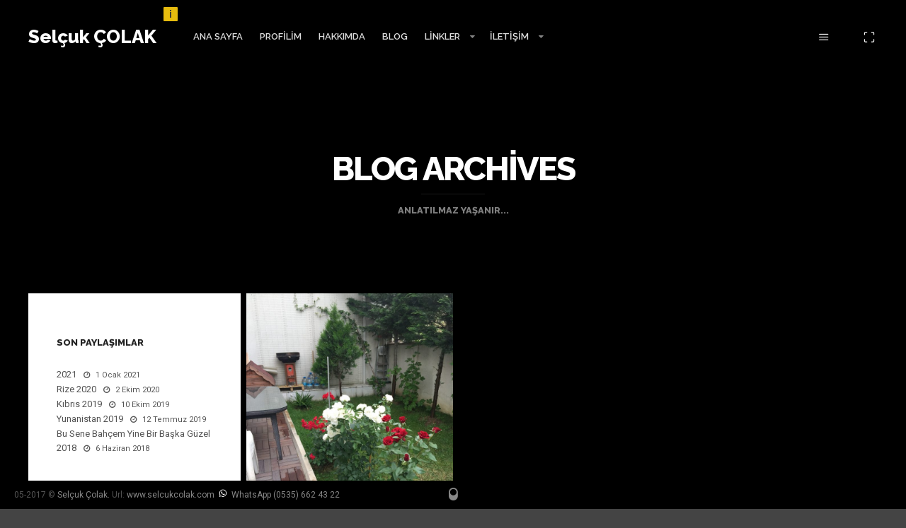

--- FILE ---
content_type: text/html; charset=UTF-8
request_url: http://selcukcolak.com/type/image/
body_size: 46563
content:
<!DOCTYPE html>
<!--[if lt IE 9]> <html class="no-js lt-ie10 lt-ie9" lang="tr"> <![endif]-->
<!--[if IE 9]>    <html class="no-js lt-ie10" lang="tr"> <![endif]-->
<!--[if gt IE 9]><!--> <html class="no-js" lang="tr"> <!--<![endif]-->
<head>
<META NAME="description" CONTENT="Selçuk Çolak Kişisel Web Sayfama Hoş Geldiniz. Anlatılmaz yaşanır... www.selcukcolak.com Güncel iletişim bilgilerim ve blog sayfamı ziyaret edip paylaşımlarda bulunabilirsiniz. Anlık sohbet ve Online Whatsapp ile sohbette başlayabilirsiniz... Selcuk@Colak.TC"> 
<meta name="keywords" content="Selçuk Çolak, selcuk, selcukcolak, selçukçolak, çolak, colak, selcuk colak" /> 
<meta name="author" content="Selcuk Colak, email@selcukcolak.com" />
<meta charset="UTF-8" />
<meta name="viewport" content="width=device-width,initial-scale=1,maximum-scale=1,user-scalable=no" />
<meta http-equiv="X-UA-Compatible" content="IE=edge">
<link rel="profile" href="http://gmpg.org/xfn/11" />
<link rel="pingback" href="http://selcukcolak.com/xmlrpc.php" />


    <script type="text/javascript" id="dddd">
        // <![CDATA[
        WebFontConfig = {
            google: {"families":["Roboto:regular,700","Raleway:600,800","Raleway:600,800"]},
            active: function() {
                //tell listeners that fonts are loaded
				if (window.jQuery){
                	jQuery(document.body).trigger('webfontsloaded');
				}
            }
        };
        (function() {
            var wf = document.createElement('script');
            wf.src = 'http://selcukcolak.com/wp-content/themes/photon-a13/js/webfontloader.js';
            wf.type = 'text/javascript';
            wf.async = 'true';
            var s = document.getElementsByTagName('script')[0];
            s.parentNode.insertBefore(wf, s);
        })();
	    // ]]>
    </script>

    <title>Görsel &#8211; Selçuk Çolak | email@selcukcolak.com</title>
<meta name='robots' content='max-image-preview:large' />
	<style>img:is([sizes="auto" i], [sizes^="auto," i]) { contain-intrinsic-size: 3000px 1500px }</style>
	<link rel='dns-prefetch' href='//www.youtube.com' />
<link rel="alternate" type="application/rss+xml" title="Selçuk Çolak | email@selcukcolak.com &raquo; akışı" href="http://selcukcolak.com/feed/" />
<link rel="alternate" type="application/rss+xml" title="Selçuk Çolak | email@selcukcolak.com &raquo; yorum akışı" href="http://selcukcolak.com/comments/feed/" />
<link rel="alternate" type="application/rss+xml" title="Selçuk Çolak | email@selcukcolak.com &raquo; Görsel Biçim akışı" href="http://selcukcolak.com/type/image/feed/" />
<script type="text/javascript">
/* <![CDATA[ */
window._wpemojiSettings = {"baseUrl":"https:\/\/s.w.org\/images\/core\/emoji\/16.0.1\/72x72\/","ext":".png","svgUrl":"https:\/\/s.w.org\/images\/core\/emoji\/16.0.1\/svg\/","svgExt":".svg","source":{"concatemoji":"http:\/\/selcukcolak.com\/wp-includes\/js\/wp-emoji-release.min.js?ver=6.8.3"}};
/*! This file is auto-generated */
!function(s,n){var o,i,e;function c(e){try{var t={supportTests:e,timestamp:(new Date).valueOf()};sessionStorage.setItem(o,JSON.stringify(t))}catch(e){}}function p(e,t,n){e.clearRect(0,0,e.canvas.width,e.canvas.height),e.fillText(t,0,0);var t=new Uint32Array(e.getImageData(0,0,e.canvas.width,e.canvas.height).data),a=(e.clearRect(0,0,e.canvas.width,e.canvas.height),e.fillText(n,0,0),new Uint32Array(e.getImageData(0,0,e.canvas.width,e.canvas.height).data));return t.every(function(e,t){return e===a[t]})}function u(e,t){e.clearRect(0,0,e.canvas.width,e.canvas.height),e.fillText(t,0,0);for(var n=e.getImageData(16,16,1,1),a=0;a<n.data.length;a++)if(0!==n.data[a])return!1;return!0}function f(e,t,n,a){switch(t){case"flag":return n(e,"\ud83c\udff3\ufe0f\u200d\u26a7\ufe0f","\ud83c\udff3\ufe0f\u200b\u26a7\ufe0f")?!1:!n(e,"\ud83c\udde8\ud83c\uddf6","\ud83c\udde8\u200b\ud83c\uddf6")&&!n(e,"\ud83c\udff4\udb40\udc67\udb40\udc62\udb40\udc65\udb40\udc6e\udb40\udc67\udb40\udc7f","\ud83c\udff4\u200b\udb40\udc67\u200b\udb40\udc62\u200b\udb40\udc65\u200b\udb40\udc6e\u200b\udb40\udc67\u200b\udb40\udc7f");case"emoji":return!a(e,"\ud83e\udedf")}return!1}function g(e,t,n,a){var r="undefined"!=typeof WorkerGlobalScope&&self instanceof WorkerGlobalScope?new OffscreenCanvas(300,150):s.createElement("canvas"),o=r.getContext("2d",{willReadFrequently:!0}),i=(o.textBaseline="top",o.font="600 32px Arial",{});return e.forEach(function(e){i[e]=t(o,e,n,a)}),i}function t(e){var t=s.createElement("script");t.src=e,t.defer=!0,s.head.appendChild(t)}"undefined"!=typeof Promise&&(o="wpEmojiSettingsSupports",i=["flag","emoji"],n.supports={everything:!0,everythingExceptFlag:!0},e=new Promise(function(e){s.addEventListener("DOMContentLoaded",e,{once:!0})}),new Promise(function(t){var n=function(){try{var e=JSON.parse(sessionStorage.getItem(o));if("object"==typeof e&&"number"==typeof e.timestamp&&(new Date).valueOf()<e.timestamp+604800&&"object"==typeof e.supportTests)return e.supportTests}catch(e){}return null}();if(!n){if("undefined"!=typeof Worker&&"undefined"!=typeof OffscreenCanvas&&"undefined"!=typeof URL&&URL.createObjectURL&&"undefined"!=typeof Blob)try{var e="postMessage("+g.toString()+"("+[JSON.stringify(i),f.toString(),p.toString(),u.toString()].join(",")+"));",a=new Blob([e],{type:"text/javascript"}),r=new Worker(URL.createObjectURL(a),{name:"wpTestEmojiSupports"});return void(r.onmessage=function(e){c(n=e.data),r.terminate(),t(n)})}catch(e){}c(n=g(i,f,p,u))}t(n)}).then(function(e){for(var t in e)n.supports[t]=e[t],n.supports.everything=n.supports.everything&&n.supports[t],"flag"!==t&&(n.supports.everythingExceptFlag=n.supports.everythingExceptFlag&&n.supports[t]);n.supports.everythingExceptFlag=n.supports.everythingExceptFlag&&!n.supports.flag,n.DOMReady=!1,n.readyCallback=function(){n.DOMReady=!0}}).then(function(){return e}).then(function(){var e;n.supports.everything||(n.readyCallback(),(e=n.source||{}).concatemoji?t(e.concatemoji):e.wpemoji&&e.twemoji&&(t(e.twemoji),t(e.wpemoji)))}))}((window,document),window._wpemojiSettings);
/* ]]> */
</script>
<style id='wp-emoji-styles-inline-css' type='text/css'>

	img.wp-smiley, img.emoji {
		display: inline !important;
		border: none !important;
		box-shadow: none !important;
		height: 1em !important;
		width: 1em !important;
		margin: 0 0.07em !important;
		vertical-align: -0.1em !important;
		background: none !important;
		padding: 0 !important;
	}
</style>
<link rel='stylesheet' id='wp-block-library-css' href='http://selcukcolak.com/wp-includes/css/dist/block-library/style.min.css?ver=6.8.3' type='text/css' media='all' />
<style id='classic-theme-styles-inline-css' type='text/css'>
/*! This file is auto-generated */
.wp-block-button__link{color:#fff;background-color:#32373c;border-radius:9999px;box-shadow:none;text-decoration:none;padding:calc(.667em + 2px) calc(1.333em + 2px);font-size:1.125em}.wp-block-file__button{background:#32373c;color:#fff;text-decoration:none}
</style>
<link rel='stylesheet' id='wpda_youtube_gutenberg_css-css' href='http://selcukcolak.com/wp-content/plugins/youtube-video-player/admin/gutenberg/style.css?ver=6.8.3' type='text/css' media='all' />
<style id='global-styles-inline-css' type='text/css'>
:root{--wp--preset--aspect-ratio--square: 1;--wp--preset--aspect-ratio--4-3: 4/3;--wp--preset--aspect-ratio--3-4: 3/4;--wp--preset--aspect-ratio--3-2: 3/2;--wp--preset--aspect-ratio--2-3: 2/3;--wp--preset--aspect-ratio--16-9: 16/9;--wp--preset--aspect-ratio--9-16: 9/16;--wp--preset--color--black: #000000;--wp--preset--color--cyan-bluish-gray: #abb8c3;--wp--preset--color--white: #ffffff;--wp--preset--color--pale-pink: #f78da7;--wp--preset--color--vivid-red: #cf2e2e;--wp--preset--color--luminous-vivid-orange: #ff6900;--wp--preset--color--luminous-vivid-amber: #fcb900;--wp--preset--color--light-green-cyan: #7bdcb5;--wp--preset--color--vivid-green-cyan: #00d084;--wp--preset--color--pale-cyan-blue: #8ed1fc;--wp--preset--color--vivid-cyan-blue: #0693e3;--wp--preset--color--vivid-purple: #9b51e0;--wp--preset--gradient--vivid-cyan-blue-to-vivid-purple: linear-gradient(135deg,rgba(6,147,227,1) 0%,rgb(155,81,224) 100%);--wp--preset--gradient--light-green-cyan-to-vivid-green-cyan: linear-gradient(135deg,rgb(122,220,180) 0%,rgb(0,208,130) 100%);--wp--preset--gradient--luminous-vivid-amber-to-luminous-vivid-orange: linear-gradient(135deg,rgba(252,185,0,1) 0%,rgba(255,105,0,1) 100%);--wp--preset--gradient--luminous-vivid-orange-to-vivid-red: linear-gradient(135deg,rgba(255,105,0,1) 0%,rgb(207,46,46) 100%);--wp--preset--gradient--very-light-gray-to-cyan-bluish-gray: linear-gradient(135deg,rgb(238,238,238) 0%,rgb(169,184,195) 100%);--wp--preset--gradient--cool-to-warm-spectrum: linear-gradient(135deg,rgb(74,234,220) 0%,rgb(151,120,209) 20%,rgb(207,42,186) 40%,rgb(238,44,130) 60%,rgb(251,105,98) 80%,rgb(254,248,76) 100%);--wp--preset--gradient--blush-light-purple: linear-gradient(135deg,rgb(255,206,236) 0%,rgb(152,150,240) 100%);--wp--preset--gradient--blush-bordeaux: linear-gradient(135deg,rgb(254,205,165) 0%,rgb(254,45,45) 50%,rgb(107,0,62) 100%);--wp--preset--gradient--luminous-dusk: linear-gradient(135deg,rgb(255,203,112) 0%,rgb(199,81,192) 50%,rgb(65,88,208) 100%);--wp--preset--gradient--pale-ocean: linear-gradient(135deg,rgb(255,245,203) 0%,rgb(182,227,212) 50%,rgb(51,167,181) 100%);--wp--preset--gradient--electric-grass: linear-gradient(135deg,rgb(202,248,128) 0%,rgb(113,206,126) 100%);--wp--preset--gradient--midnight: linear-gradient(135deg,rgb(2,3,129) 0%,rgb(40,116,252) 100%);--wp--preset--font-size--small: 13px;--wp--preset--font-size--medium: 20px;--wp--preset--font-size--large: 36px;--wp--preset--font-size--x-large: 42px;--wp--preset--spacing--20: 0.44rem;--wp--preset--spacing--30: 0.67rem;--wp--preset--spacing--40: 1rem;--wp--preset--spacing--50: 1.5rem;--wp--preset--spacing--60: 2.25rem;--wp--preset--spacing--70: 3.38rem;--wp--preset--spacing--80: 5.06rem;--wp--preset--shadow--natural: 6px 6px 9px rgba(0, 0, 0, 0.2);--wp--preset--shadow--deep: 12px 12px 50px rgba(0, 0, 0, 0.4);--wp--preset--shadow--sharp: 6px 6px 0px rgba(0, 0, 0, 0.2);--wp--preset--shadow--outlined: 6px 6px 0px -3px rgba(255, 255, 255, 1), 6px 6px rgba(0, 0, 0, 1);--wp--preset--shadow--crisp: 6px 6px 0px rgba(0, 0, 0, 1);}:where(.is-layout-flex){gap: 0.5em;}:where(.is-layout-grid){gap: 0.5em;}body .is-layout-flex{display: flex;}.is-layout-flex{flex-wrap: wrap;align-items: center;}.is-layout-flex > :is(*, div){margin: 0;}body .is-layout-grid{display: grid;}.is-layout-grid > :is(*, div){margin: 0;}:where(.wp-block-columns.is-layout-flex){gap: 2em;}:where(.wp-block-columns.is-layout-grid){gap: 2em;}:where(.wp-block-post-template.is-layout-flex){gap: 1.25em;}:where(.wp-block-post-template.is-layout-grid){gap: 1.25em;}.has-black-color{color: var(--wp--preset--color--black) !important;}.has-cyan-bluish-gray-color{color: var(--wp--preset--color--cyan-bluish-gray) !important;}.has-white-color{color: var(--wp--preset--color--white) !important;}.has-pale-pink-color{color: var(--wp--preset--color--pale-pink) !important;}.has-vivid-red-color{color: var(--wp--preset--color--vivid-red) !important;}.has-luminous-vivid-orange-color{color: var(--wp--preset--color--luminous-vivid-orange) !important;}.has-luminous-vivid-amber-color{color: var(--wp--preset--color--luminous-vivid-amber) !important;}.has-light-green-cyan-color{color: var(--wp--preset--color--light-green-cyan) !important;}.has-vivid-green-cyan-color{color: var(--wp--preset--color--vivid-green-cyan) !important;}.has-pale-cyan-blue-color{color: var(--wp--preset--color--pale-cyan-blue) !important;}.has-vivid-cyan-blue-color{color: var(--wp--preset--color--vivid-cyan-blue) !important;}.has-vivid-purple-color{color: var(--wp--preset--color--vivid-purple) !important;}.has-black-background-color{background-color: var(--wp--preset--color--black) !important;}.has-cyan-bluish-gray-background-color{background-color: var(--wp--preset--color--cyan-bluish-gray) !important;}.has-white-background-color{background-color: var(--wp--preset--color--white) !important;}.has-pale-pink-background-color{background-color: var(--wp--preset--color--pale-pink) !important;}.has-vivid-red-background-color{background-color: var(--wp--preset--color--vivid-red) !important;}.has-luminous-vivid-orange-background-color{background-color: var(--wp--preset--color--luminous-vivid-orange) !important;}.has-luminous-vivid-amber-background-color{background-color: var(--wp--preset--color--luminous-vivid-amber) !important;}.has-light-green-cyan-background-color{background-color: var(--wp--preset--color--light-green-cyan) !important;}.has-vivid-green-cyan-background-color{background-color: var(--wp--preset--color--vivid-green-cyan) !important;}.has-pale-cyan-blue-background-color{background-color: var(--wp--preset--color--pale-cyan-blue) !important;}.has-vivid-cyan-blue-background-color{background-color: var(--wp--preset--color--vivid-cyan-blue) !important;}.has-vivid-purple-background-color{background-color: var(--wp--preset--color--vivid-purple) !important;}.has-black-border-color{border-color: var(--wp--preset--color--black) !important;}.has-cyan-bluish-gray-border-color{border-color: var(--wp--preset--color--cyan-bluish-gray) !important;}.has-white-border-color{border-color: var(--wp--preset--color--white) !important;}.has-pale-pink-border-color{border-color: var(--wp--preset--color--pale-pink) !important;}.has-vivid-red-border-color{border-color: var(--wp--preset--color--vivid-red) !important;}.has-luminous-vivid-orange-border-color{border-color: var(--wp--preset--color--luminous-vivid-orange) !important;}.has-luminous-vivid-amber-border-color{border-color: var(--wp--preset--color--luminous-vivid-amber) !important;}.has-light-green-cyan-border-color{border-color: var(--wp--preset--color--light-green-cyan) !important;}.has-vivid-green-cyan-border-color{border-color: var(--wp--preset--color--vivid-green-cyan) !important;}.has-pale-cyan-blue-border-color{border-color: var(--wp--preset--color--pale-cyan-blue) !important;}.has-vivid-cyan-blue-border-color{border-color: var(--wp--preset--color--vivid-cyan-blue) !important;}.has-vivid-purple-border-color{border-color: var(--wp--preset--color--vivid-purple) !important;}.has-vivid-cyan-blue-to-vivid-purple-gradient-background{background: var(--wp--preset--gradient--vivid-cyan-blue-to-vivid-purple) !important;}.has-light-green-cyan-to-vivid-green-cyan-gradient-background{background: var(--wp--preset--gradient--light-green-cyan-to-vivid-green-cyan) !important;}.has-luminous-vivid-amber-to-luminous-vivid-orange-gradient-background{background: var(--wp--preset--gradient--luminous-vivid-amber-to-luminous-vivid-orange) !important;}.has-luminous-vivid-orange-to-vivid-red-gradient-background{background: var(--wp--preset--gradient--luminous-vivid-orange-to-vivid-red) !important;}.has-very-light-gray-to-cyan-bluish-gray-gradient-background{background: var(--wp--preset--gradient--very-light-gray-to-cyan-bluish-gray) !important;}.has-cool-to-warm-spectrum-gradient-background{background: var(--wp--preset--gradient--cool-to-warm-spectrum) !important;}.has-blush-light-purple-gradient-background{background: var(--wp--preset--gradient--blush-light-purple) !important;}.has-blush-bordeaux-gradient-background{background: var(--wp--preset--gradient--blush-bordeaux) !important;}.has-luminous-dusk-gradient-background{background: var(--wp--preset--gradient--luminous-dusk) !important;}.has-pale-ocean-gradient-background{background: var(--wp--preset--gradient--pale-ocean) !important;}.has-electric-grass-gradient-background{background: var(--wp--preset--gradient--electric-grass) !important;}.has-midnight-gradient-background{background: var(--wp--preset--gradient--midnight) !important;}.has-small-font-size{font-size: var(--wp--preset--font-size--small) !important;}.has-medium-font-size{font-size: var(--wp--preset--font-size--medium) !important;}.has-large-font-size{font-size: var(--wp--preset--font-size--large) !important;}.has-x-large-font-size{font-size: var(--wp--preset--font-size--x-large) !important;}
:where(.wp-block-post-template.is-layout-flex){gap: 1.25em;}:where(.wp-block-post-template.is-layout-grid){gap: 1.25em;}
:where(.wp-block-columns.is-layout-flex){gap: 2em;}:where(.wp-block-columns.is-layout-grid){gap: 2em;}
:root :where(.wp-block-pullquote){font-size: 1.5em;line-height: 1.6;}
</style>
<link rel='stylesheet' id='contact-form-7-css' href='http://selcukcolak.com/wp-content/plugins/contact-form-7/includes/css/styles.css?ver=6.1.3' type='text/css' media='all' />
<link rel='stylesheet' id='drc_sweetalert_css-css' href='http://selcukcolak.com/wp-content/plugins/prevent-content-theft-pro/css/sweetalert2.min.css?ver=6.8.3' type='text/css' media='all' />
<link rel='stylesheet' id='a13-lightGallery-css' href='http://selcukcolak.com/wp-content/themes/photon-a13/js/light-gallery/css/lightgallery.css?ver=1.2.14' type='text/css' media='all' />
<link rel='stylesheet' id='font-awesome-css' href='http://selcukcolak.com/wp-content/themes/photon-a13/css/font-awesome.min.css?ver=4.6.3' type='text/css' media='all' />
<link rel='stylesheet' id='icomoon-css' href='http://selcukcolak.com/wp-content/themes/photon-a13/css/icomoon.css?ver=1.3.0' type='text/css' media='all' />
<link rel='stylesheet' id='main-style-css' href='http://selcukcolak.com/wp-content/themes/photon-a13/style.css?ver=1.3.0' type='text/css' media='all' />
<link rel='stylesheet' id='user-css-css' href='http://selcukcolak.com/wp-content/themes/photon-a13/user/user.css?ver=1.3.0' type='text/css' media='all' />
<link rel='stylesheet' id='dashicons-css' href='http://selcukcolak.com/wp-includes/css/dashicons.min.css?ver=6.8.3' type='text/css' media='all' />
<link rel='stylesheet' id='thickbox-css' href='http://selcukcolak.com/wp-includes/js/thickbox/thickbox.css?ver=6.8.3' type='text/css' media='all' />
<link rel='stylesheet' id='front_end_youtube_style-css' href='http://selcukcolak.com/wp-content/plugins/youtube-video-player/front_end/styles/baze_styles_youtube.css?ver=6.8.3' type='text/css' media='all' />
<script type="text/javascript" src="http://selcukcolak.com/wp-includes/js/jquery/jquery.min.js?ver=3.7.1" id="jquery-core-js"></script>
<script type="text/javascript" src="http://selcukcolak.com/wp-includes/js/jquery/jquery-migrate.min.js?ver=3.4.1" id="jquery-migrate-js"></script>
<script type="text/javascript" src="http://selcukcolak.com/wp-content/plugins/prevent-content-theft-pro/js/es6-promise.min.js?ver=6.8.3" id="drc_es6promise-js"></script>
<script type="text/javascript" src="http://selcukcolak.com/wp-content/plugins/prevent-content-theft-pro/js/sweetalert2.min.js?ver=6.8.3" id="drc_sweetalert-js"></script>
<script type="text/javascript" src="http://selcukcolak.com/wp-content/themes/photon-a13/js/modernizr.custom.js?ver=2.8.3" id="a13-modernizr-custom-js"></script>
<script type="text/javascript" src="http://selcukcolak.com/wp-content/plugins/youtube-video-player/front_end/scripts/youtube_embed_front_end.js?ver=6.8.3" id="youtube_front_end_api_js-js"></script>
<script type="text/javascript" src="https://www.youtube.com/iframe_api?ver=6.8.3" id="youtube_api_js-js"></script>
<link rel="https://api.w.org/" href="http://selcukcolak.com/wp-json/" /><link rel="EditURI" type="application/rsd+xml" title="RSD" href="http://selcukcolak.com/xmlrpc.php?rsd" />
<meta name="generator" content="WordPress 6.8.3" />
<style type="text/css">.recentcomments a{display:inline !important;padding:0 !important;margin:0 !important;}</style><link rel="icon" href="http://selcukcolak.com/wp-content/uploads/2017/05/favicon.png" sizes="32x32" />
<link rel="icon" href="http://selcukcolak.com/wp-content/uploads/2017/05/favicon.png" sizes="192x192" />
<link rel="apple-touch-icon" href="http://selcukcolak.com/wp-content/uploads/2017/05/favicon.png" />
<meta name="msapplication-TileImage" content="http://selcukcolak.com/wp-content/uploads/2017/05/favicon.png" />
<script>
  (function(i,s,o,g,r,a,m){i['GoogleAnalyticsObject']=r;i[r]=i[r]||function(){
  (i[r].q=i[r].q||[]).push(arguments)},i[r].l=1*new Date();a=s.createElement(o),
  m=s.getElementsByTagName(o)[0];a.async=1;a.src=g;m.parentNode.insertBefore(a,m)
  })(window,document,'script','https://www.google-analytics.com/analytics.js','ga');

  ga('create', 'UA-83714022-1', 'auto');
  ga('send', 'pageview');

</script>
</head>

<body id="top" class="archive tax-post_format term-post-format-image term-29 wp-theme-photon-a13 side-menu-eff-3 posts-list">
    <div id="preloader" class="onReady">
    <div class="preload-content">
        <div class="preloader-animation">				<div class="pace-progress"><div class="pace-progress-inner"></div ></div>
		        <div class="pace-activity"></div>
				</div>
        <div class="preloader-text"><a class="logo text-logo" href="http://selcukcolak.com/" title="Selçuk Çolak | email@selcukcolak.com" rel="home">Selçuk ÇOLAK</a></div>
        <a class="skip-preloader icon-cross" href="#"></a>
    </div>
</div>
                <div class="page-background to-move"></div>
            <header id="header" class="to-move header-variant-left tools-icons-2">
        <div class="head">
            <div class="logo-container"><a class="logo text-logo" href="http://selcukcolak.com/" title="Selçuk Çolak | email@selcukcolak.com" rel="home">Selçuk ÇOLAK</a></div>

            <nav id="access" role="navigation" class="navigation-bar">
                        <div class="menu-container">
        <ul id="menu-mainmenu" class="top-menu"><li id="menu-item-991" class="menu-item menu-item-type-post_type menu-item-object-page menu-item-home menu-item-991 normal-menu"><a href="http://selcukcolak.com/"><span>Ana Sayfa</span></a></li>
<li id="menu-item-1010" class="menu-item menu-item-type-post_type menu-item-object-page menu-item-1010 normal-menu"><a href="http://selcukcolak.com/selcuk-colak-profilim/"><span>Profilim</span></a></li>
<li id="menu-item-1040" class="menu-item menu-item-type-post_type menu-item-object-page menu-item-1040 normal-menu"><a href="http://selcukcolak.com/selcuk-colak-hakkimda/"><span>Hakkımda</span></a></li>
<li id="menu-item-961" class="menu-item menu-item-type-post_type menu-item-object-page current_page_parent menu-item-961 normal-menu"><a href="http://selcukcolak.com/paylasimlar/"><span>Blog</span></a></li>
<li id="menu-item-975" class="menu-item menu-item-type-post_type menu-item-object-page menu-item-has-children menu-parent-item menu-item-975 normal-menu"><span class="title"><span>Linkler</span></span><i class="fa sub-mark fa-caret-down"></i>
<ul class="sub-menu">
	<li id="menu-item-1006" class="menu-item menu-item-type-custom menu-item-object-custom menu-item-1006"><a target="_blank" href="http://www.selcukcolak.com/diploma/"><i class="fa fa-graduation-cap"></i><span>Diploma</span></a></li>
	<li id="menu-item-1007" class="menu-item menu-item-type-custom menu-item-object-custom menu-item-1007"><a target="_blank" href="http://www.selcukcolak.com/galeri/"><i class="fa fa-camera"></i><span>Eski Galeri</span></a></li>
	<li id="menu-item-1077" class="menu-item menu-item-type-custom menu-item-object-custom menu-item-1077"><a target="_blank" href="http://www.selcukcolak.com/mezuniyet/"><i class="fa fa-image"></i><span>Mezuniyet Resimler</span></a></li>
</ul>
</li>
<li id="menu-item-999" class="menu-item menu-item-type-post_type menu-item-object-page menu-item-has-children menu-parent-item menu-item-999 normal-menu"><a href="http://selcukcolak.com/selcuk-colak-iletisim/"><span>İletişim</span></a><i class="fa sub-mark fa-caret-down"></i>
<ul class="sub-menu">
	<li id="menu-item-1323" class="menu-item menu-item-type-custom menu-item-object-custom menu-item-1323"><a target="_blank" href="https://api.whatsapp.com/send?phone=905356624322&amp;text=Merhaba..."><i class="fa fa-comments-o"></i><span>WhatsApp</span></a></li>
</ul>
</li>
</ul>        </div>
                    <div id="footer-msg-indicator" class="new">i</div>            </nav><!-- #access -->
        </div>
    </header>
    
			<div id="header-tools" class="to-move">
				<div id="fs-switch" class="icon-expand tool highlight" title="Tam Ekran"></div><div id="mobile-menu-opener" class="icon-menu tool highlight"  title="Main menu"></div><div id="side-menu-switch" class="icon-menu tool" title="Müzik Çalar"></div></div>        <div id="mid" class="to-move  layout-full_padding layout-padding with-sidebar left-sidebar">
		



    <header class="title-bar subtitle outside">
        <div class="in">
            <h1 class="page-title">Blog Archives</h1><h2>Anlatılmaz Yaşanır...</h2>        </div>
    </header>
    
<article id="content" class="clearfix">
	<div class="content-limiter">
		<div id="col-mask">
			<div class="content-box">

				

<div class="bricks-frame bricks-columns-3"><div id="only-posts-here"><div class="grid-master"></div>        <div id="post-1401" class="archive-item w1 post-1401 post type-post status-publish format-image has-post-thumbnail hentry category-resim category-selcuk-colak post_format-post-format-image">

                <div class="item-image post-media"><a href="http://selcukcolak.com/bu-sene-bahcem-yine-bir-baska-guzel-2018/"><img width="728" src="http://selcukcolak.com/wp-content/uploads/bfi_thumb/1D4FEFE0-B293-4CFE-8D67-2DB83FD0F56E-e1528301351939-nra4jescc9vb17ih5ya782wslqvrzsvp3i7zx9je90.jpeg" class="attachment-728x0x1 size-728x0x1 wp-post-image" alt="" decoding="async" /></a></div>
<div class="formatter">
    <div class="post-meta"><time class="entry-date" datetime="2018-06-06T19:08:17+03:00"><i class="fa fa-clock-o"></i> 6 Haziran 2018</time> <a class="comments" href="http://selcukcolak.com/bu-sene-bahcem-yine-bir-baska-guzel-2018/#respond"><i class="fa fa-comment-o"></i> 0</a></div><h2 class="post-title"><a href="http://selcukcolak.com/bu-sene-bahcem-yine-bir-baska-guzel-2018/">Bu Sene Bahçem Yine Bir Başka Güzel 2018</a></h2>    <div class="real-content">

        
        <div class="clear"></div>

            </div>
</div>
		</div>

    </div></div>
				<div class="clear"></div>

				
			</div>
			<aside id="secondary" class="widget-area" role="complementary"><div id="recent-posts-2" class="widget widget_recent_posts widget_about_posts"><h3 class="title"><span>Son Paylaşımlar</span></h3><div class="item"><a class="post-title" href="http://selcukcolak.com/2021-2/" title="2021">2021</a><time class="entry-date" datetime="2021-01-01T14:12:41+03:00"><i class="fa fa-clock-o"></i> 1 Ocak 2021</time> </div><div class="item"><a class="post-title" href="http://selcukcolak.com/selcuk-colak-rize-2020/" title="Rize 2020">Rize 2020</a><time class="entry-date" datetime="2020-10-02T13:28:57+03:00"><i class="fa fa-clock-o"></i> 2 Ekim 2020</time> </div><div class="item"><a class="post-title" href="http://selcukcolak.com/kibris-2019/" title="Kıbrıs 2019">Kıbrıs 2019</a><time class="entry-date" datetime="2019-10-10T16:56:43+03:00"><i class="fa fa-clock-o"></i> 10 Ekim 2019</time> </div><div class="item"><a class="post-title" href="http://selcukcolak.com/yunanistan-2019/" title="Yunanistan 2019">Yunanistan 2019</a><time class="entry-date" datetime="2019-07-12T16:23:04+03:00"><i class="fa fa-clock-o"></i> 12 Temmuz 2019</time> </div><div class="item"><a class="post-title" href="http://selcukcolak.com/bu-sene-bahcem-yine-bir-baska-guzel-2018/" title="Bu Sene Bahçem Yine Bir Başka Güzel 2018">Bu Sene Bahçem Yine Bir Başka Güzel 2018</a><time class="entry-date" datetime="2018-06-06T19:08:17+03:00"><i class="fa fa-clock-o"></i> 6 Haziran 2018</time> </div></div><div id="recent-comments-2" class="widget widget_recent_comments"><h3 class="title"><span>Son Yorumlar</span></h3><ul id="recentcomments"><li class="recentcomments"><a href="http://selcukcolak.com/kibris-her-zamanki-gibi-bu-yilda-harika/#comment-1103">Kıbrıs Her Zamanki gibi Bu Yılda Harika</a> için <span class="comment-author-link"><a href="http://www.selcukcolak.com" class="url" rel="ugc external nofollow">Selçuk Çolak</a></span></li><li class="recentcomments"><a href="http://selcukcolak.com/kibris-her-zamanki-gibi-bu-yilda-harika/#comment-1102">Kıbrıs Her Zamanki gibi Bu Yılda Harika</a> için <span class="comment-author-link">Ümit Başaran</span></li><li class="recentcomments"><a href="http://selcukcolak.com/kibris-her-zamanki-gibi-bu-yilda-harika/#comment-1101">Kıbrıs Her Zamanki gibi Bu Yılda Harika</a> için <span class="comment-author-link"><a href="http://www.selcukcolak.com" class="url" rel="ugc external nofollow">Selçuk Çolak</a></span></li><li class="recentcomments"><a href="http://selcukcolak.com/kibris-her-zamanki-gibi-bu-yilda-harika/#comment-1100">Kıbrıs Her Zamanki gibi Bu Yılda Harika</a> için <span class="comment-author-link">Lania</span></li><li class="recentcomments"><a href="http://selcukcolak.com/bugun-benim-dogum-gunum/#comment-1099">Bugün Benim Doğum Günüm&#8230; :)</a> için <span class="comment-author-link"><a href="http://www.selcukcolak.com" class="url" rel="ugc external nofollow">Selçuk Çolak</a></span></li></ul></div><div class="clear"></div></aside>		</div>
	</div>
</article>

	</div><!-- #mid -->

<footer id="footer">
			<div class="foot-items clearfix">
                <div class="f-texts clearfix"><div class="foot-text">05-2017 © <a href="http://www.selcukcolak.com" target="_blank">Selçuk Çolak. </a> Url: <a href="">www.selcukcolak.com</a>  <img border="0" src="http://selcukcolak.com/images/whatsapp.jpg" width="12" height="12" />  <a target="_blank" href="https://api.whatsapp.com/send?phone=905356624322&amp;text=Merhaba...">WhatsApp  (0535) 662 43 22</a></div><div class="f-links"></div><span class="icon-switch" id="f-switch"></span></div>			</div>
		<div class="foot-widgets four-col dark-sidebar"><div class="foot-content clearfix">			<div class="msg footer-msg">
				<div class="msg_text"><div style="text-align:center">Kişisel Bir Web Sayfadır <a href="www.selcukcolak.com">Selçuk Çolak</a><br />
İzin almadan içeriği kopyalamak ve kullanmak yasaktır..!</div></div>			</div>
		<div class="col col-1"><div id="text-4" class="footer-widget widget widget_text"><h3 class="title"><span>İletişim</span></h3>			<div class="textwidget"><div style="font-size: 16px; font-weight:bold; color:#fff;"> Kişisel :</div>
<div style="font-size: 16px; font-weight:bold; color:#fff;"> İş :</div></div>
		</div></div><div class="col col-2"><div id="text-5" class="footer-widget widget widget_text"><h3 class="title"><span>Konum</span></h3>			<div class="textwidget"><div style="font-size: 16px; font-weight:bold; color:#fff;"> Kağıthane / İST</div>
<div style="font-size: 16px; font-weight:bold; color:#fff;"> Kağıthane / İST</div></div>
		</div></div><div class="col col-3"><div id="text-6" class="footer-widget widget widget_text"><h3 class="title"><span>E-Posta</span></h3>			<div class="textwidget"><div style="font-size: 16px; font-weight:bold; color:#fff;"> email@selcukcolak.com</div>
<div style="font-size: 16px; font-weight:bold; color:#fff;"> selcuk@mscyapi.com</div></div>
		</div></div><div class="col col-4"><div id="text-7" class="footer-widget widget widget_text"><h3 class="title"><span>Gsm Numaram</span></h3>			<div class="textwidget"><div style="font-size: 18px; font-weight:bold; color:#fff;"> <a target="_blank" href="https://api.whatsapp.com/send?phone=905356624322&text=Merhaba...">+90 535 662 43 22</a></div>
<div style="font-size: 18px; font-weight:bold; color:#fff;"> <a target="_blank" href="https://api.whatsapp.com/send?phone=905456729274&text=Merhaba...">+90 545 672 92 74</a></div>
</div>
		</div></div></div>
		                    </div></footer>

<nav id="side-menu" class="side-widget-menu dark-sidebar at-left">
	<div class="scroll-wrap">
		<div id="text-9" class="widget widget_text"><h3 class="title"><span>Müzik Çalar</span></h3>			<div class="textwidget"></div>
		</div><div id="text-11" class="widget widget_text">			<div class="textwidget"><p>SNOOP-DOGG-OMG</p>
</div>
		</div><div id="media_audio-3" class="widget widget_media_audio"><!--[if lt IE 9]><script>document.createElement('audio');</script><![endif]-->
<audio class="wp-audio-shortcode" id="audio-1401-1" preload="none" style="width: 100%;" controls="controls"><source type="audio/mpeg" src="http://selcukcolak.com/wp-content/uploads/2017/05/SNOOP-DOGG-OMG1.mp3?_=1" /><source type="audio/mpeg" src="http://selcukcolak.com/wp-content/uploads/2017/05/SNOOP-DOGG-OMG1.mp3?_=1" /><a href="http://selcukcolak.com/wp-content/uploads/2017/05/SNOOP-DOGG-OMG1.mp3">http://selcukcolak.com/wp-content/uploads/2017/05/SNOOP-DOGG-OMG1.mp3</a></audio></div><div id="text-12" class="widget widget_text">			<div class="textwidget"><p>DJ KATCH- THE HORNS</p>
</div>
		</div><div id="media_audio-4" class="widget widget_media_audio"><audio class="wp-audio-shortcode" id="audio-1401-2" preload="none" style="width: 100%;" controls="controls"><source type="audio/mpeg" src="http://selcukcolak.com/wp-content/uploads/2017/05/DJ-Katch-The-Horns.mp3?_=2" /><source type="audio/mpeg" src="http://selcukcolak.com/wp-content/uploads/2017/05/DJ-Katch-The-Horns.mp3?_=2" /><a href="http://selcukcolak.com/wp-content/uploads/2017/05/DJ-Katch-The-Horns.mp3">http://selcukcolak.com/wp-content/uploads/2017/05/DJ-Katch-The-Horns.mp3</a></audio></div><div id="text-13" class="widget widget_text">			<div class="textwidget"><p>AMY MAC DONALD THIS IS THE LIFE</p>
</div>
		</div><div id="media_audio-5" class="widget widget_media_audio"><audio class="wp-audio-shortcode" id="audio-1401-3" preload="none" style="width: 100%;" controls="controls"><source type="audio/mpeg" src="http://selcukcolak.com/wp-content/uploads/2017/05/AmyMacDonaldThisIsTheLife.mp3?_=3" /><source type="audio/mpeg" src="http://selcukcolak.com/wp-content/uploads/2017/05/AmyMacDonaldThisIsTheLife.mp3?_=3" /><a href="http://selcukcolak.com/wp-content/uploads/2017/05/AmyMacDonaldThisIsTheLife.mp3">http://selcukcolak.com/wp-content/uploads/2017/05/AmyMacDonaldThisIsTheLife.mp3</a></audio></div>	</div>
	<span class="icon-cross close-sidebar"></span>
</nav>
<div id="content-overlay" class="to-move"></div>

<script type="speculationrules">
{"prefetch":[{"source":"document","where":{"and":[{"href_matches":"\/*"},{"not":{"href_matches":["\/wp-*.php","\/wp-admin\/*","\/wp-content\/uploads\/*","\/wp-content\/*","\/wp-content\/plugins\/*","\/wp-content\/themes\/photon-a13\/*","\/*\\?(.+)"]}},{"not":{"selector_matches":"a[rel~=\"nofollow\"]"}},{"not":{"selector_matches":".no-prefetch, .no-prefetch a"}}]},"eagerness":"conservative"}]}
</script>

            <script type="text/javascript">

                jQuery(document).ready(function($) {

                    jQuery(document).bind("contextmenu cut copy",function(e){
                        swal({
                            title: '',
                            type: 'error',
                            text: 'Mouse Arızalı... <u>Sağ Tuş Çalışmıyor.</u><p><b>Yanlış Yoldasın :)</b></p> <p>Selçuk Çolak | email@selcukcolak.com.</p>',
                            confirmButtonColor: '#3085d6',
                            confirmButtonText: 'TAMAM',
                            timer: 4000
                        });
                        return false;
                    });


                                      //ctrl+s
                   jQuery(document).bind('keydown', function(e) {
                      if(e.ctrlKey && (e.which == 83)) {
                        e.preventDefault();
                      }
                    });
                    
                                        //ctrl+a
                    jQuery(document).keydown(function(e) {
                       if ((e.ctrlKey || e.metaKey) && e.keyCode == 65) {
                         e.preventDefault();
                       }
                     });
                                     });

            </script>

            <style type="text/css">
                                /*Disable drag-n-drop image saving*/
                img{
                    pointer-events: none;
                }
                            </style>

            
<!--Start of Tawk.to Script (0.9.2)-->
<script id="tawk-script" type="text/javascript">
var Tawk_API = Tawk_API || {};
var Tawk_LoadStart=new Date();
(function(){
	var s1 = document.createElement( 'script' ),s0=document.getElementsByTagName( 'script' )[0];
	s1.async = true;
	s1.src = 'https://embed.tawk.to/59c0b722c28eca75e4620dd2/default';
	s1.charset = 'UTF-8';
	s1.setAttribute( 'crossorigin','*' );
	s0.parentNode.insertBefore( s1, s0 );
})();
</script>
<!--End of Tawk.to Script (0.9.2)-->

<link rel='stylesheet' id='mediaelement-css' href='http://selcukcolak.com/wp-includes/js/mediaelement/mediaelementplayer-legacy.min.css?ver=4.2.17' type='text/css' media='all' />
<link rel='stylesheet' id='wp-mediaelement-css' href='http://selcukcolak.com/wp-includes/js/mediaelement/wp-mediaelement.min.css?ver=6.8.3' type='text/css' media='all' />
<script type="text/javascript" src="http://selcukcolak.com/wp-includes/js/dist/hooks.min.js?ver=4d63a3d491d11ffd8ac6" id="wp-hooks-js"></script>
<script type="text/javascript" src="http://selcukcolak.com/wp-includes/js/dist/i18n.min.js?ver=5e580eb46a90c2b997e6" id="wp-i18n-js"></script>
<script type="text/javascript" id="wp-i18n-js-after">
/* <![CDATA[ */
wp.i18n.setLocaleData( { 'text direction\u0004ltr': [ 'ltr' ] } );
/* ]]> */
</script>
<script type="text/javascript" src="http://selcukcolak.com/wp-content/plugins/contact-form-7/includes/swv/js/index.js?ver=6.1.3" id="swv-js"></script>
<script type="text/javascript" id="contact-form-7-js-translations">
/* <![CDATA[ */
( function( domain, translations ) {
	var localeData = translations.locale_data[ domain ] || translations.locale_data.messages;
	localeData[""].domain = domain;
	wp.i18n.setLocaleData( localeData, domain );
} )( "contact-form-7", {"translation-revision-date":"2024-07-22 17:28:11+0000","generator":"GlotPress\/4.0.1","domain":"messages","locale_data":{"messages":{"":{"domain":"messages","plural-forms":"nplurals=2; plural=n > 1;","lang":"tr"},"This contact form is placed in the wrong place.":["Bu ileti\u015fim formu yanl\u0131\u015f yere yerle\u015ftirilmi\u015f."],"Error:":["Hata:"]}},"comment":{"reference":"includes\/js\/index.js"}} );
/* ]]> */
</script>
<script type="text/javascript" id="contact-form-7-js-before">
/* <![CDATA[ */
var wpcf7 = {
    "api": {
        "root": "http:\/\/selcukcolak.com\/wp-json\/",
        "namespace": "contact-form-7\/v1"
    }
};
/* ]]> */
</script>
<script type="text/javascript" src="http://selcukcolak.com/wp-content/plugins/contact-form-7/includes/js/index.js?ver=6.1.3" id="contact-form-7-js"></script>
<script type="text/javascript" src="https://www.google.com/recaptcha/api.js?render=6LdT-YAUAAAAAJXFVBXmycUTOEjOXk8tzdPrDc5d&amp;ver=3.0" id="google-recaptcha-js"></script>
<script type="text/javascript" src="http://selcukcolak.com/wp-includes/js/dist/vendor/wp-polyfill.min.js?ver=3.15.0" id="wp-polyfill-js"></script>
<script type="text/javascript" id="wpcf7-recaptcha-js-before">
/* <![CDATA[ */
var wpcf7_recaptcha = {
    "sitekey": "6LdT-YAUAAAAAJXFVBXmycUTOEjOXk8tzdPrDc5d",
    "actions": {
        "homepage": "homepage",
        "contactform": "contactform"
    }
};
/* ]]> */
</script>
<script type="text/javascript" src="http://selcukcolak.com/wp-content/plugins/contact-form-7/modules/recaptcha/index.js?ver=6.1.3" id="wpcf7-recaptcha-js"></script>
<script type="text/javascript" id="apollo13-plugins-js-extra">
/* <![CDATA[ */
var ApolloParams = {"is_ajaxed":"1","ajaxurl":"http:\/\/selcukcolak.com\/wp-admin\/admin-ajax.php","site_url":"http:\/\/selcukcolak.com\/","jsurl":"http:\/\/selcukcolak.com\/wp-content\/themes\/photon-a13\/js","defimgurl":"http:\/\/selcukcolak.com\/wp-content\/themes\/photon-a13\/images\/holders\/photo.png","msg_cookie_string":"3nu4v6x81nj","full_screen_behaviour":"bg","load_more":"Load more","loading_items":"Loading next items","music":"","music_autoplay":"1","posts_brick_margin":"8px","albums_list_brick_margin":"0px","album_bricks_thumb_video":"","lg_lightbox_controls":"1","lg_lightbox_download":"","lg_lightbox_counter":"1","lg_lightbox_thumbnail":"1","lg_lightbox_show_thumbs":"","lg_lightbox_autoplay":"1","lg_lightbox_autoplay_open":"","lg_lightbox_full_screen":"1","lg_lightbox_zoom":"","lg_lightbox_mode":"lg-slide","lg_lightbox_speed":"600"};
/* ]]> */
</script>
<script type="text/javascript" src="http://selcukcolak.com/wp-content/themes/photon-a13/js/plugins.js?ver=1.3.0" id="apollo13-plugins-js"></script>
<script type="text/javascript" src="http://selcukcolak.com/wp-content/themes/photon-a13/js/jquery.nicescroll/jquery.nicescroll.min.js?ver=3.6.0" id="a13-nicescroll-js"></script>
<script type="text/javascript" src="http://selcukcolak.com/wp-content/themes/photon-a13/js/isotope.pkgd.min.js?ver=2.2.0" id="a13-isotope-js"></script>
<script type="text/javascript" src="http://selcukcolak.com/wp-content/themes/photon-a13/js/TweenMax.min.js?ver=1.16.1" id="a13-green-sock-js"></script>
<script type="text/javascript" src="http://selcukcolak.com/wp-content/themes/photon-a13/js/a13-slider.js?ver=1.3.0" id="a13-slider-js"></script>
<script type="text/javascript" id="mediaelement-core-js-before">
/* <![CDATA[ */
var mejsL10n = {"language":"tr","strings":{"mejs.download-file":"Dosyay\u0131 indir","mejs.install-flash":"Flash oynat\u0131c\u0131n\u0131n etkin ya da kurulmam\u0131\u015f oldu\u011fu bir taray\u0131c\u0131 kullan\u0131yorsunuz. L\u00fctfen Flash oynat\u0131c\u0131 eklentinizi a\u00e7\u0131n ya da son s\u00fcr\u00fcm\u00fc https:\/\/get.adobe.com\/flashplayer\/ adresinden indirin","mejs.fullscreen":"Tam ekran","mejs.play":"Oynat","mejs.pause":"Durdur","mejs.time-slider":"Zaman ayar\u0131","mejs.time-help-text":"Sol\/sa\u011f tu\u015flar\u0131 ile bir saniye, yukar\u0131\/a\u015fa\u011f\u0131 tu\u015flar\u0131 ile 10 saniye ileri\/geri atlay\u0131n.","mejs.live-broadcast":"Canl\u0131 yay\u0131n","mejs.volume-help-text":"Yukar\u0131\/a\u015fa\u011f\u0131 tu\u015flar\u0131 ile sesi art\u0131r\u0131n ya da azalt\u0131n.","mejs.unmute":"Sesi a\u00e7","mejs.mute":"Sessiz","mejs.volume-slider":"Ses ayar\u0131","mejs.video-player":"Video oynat\u0131c\u0131","mejs.audio-player":"Ses oynat\u0131c\u0131","mejs.captions-subtitles":"Ba\u015fl\u0131klar\/Alt yaz\u0131lar","mejs.captions-chapters":"B\u00f6l\u00fcmler","mejs.none":"Hi\u00e7biri","mejs.afrikaans":"Afrikanca","mejs.albanian":"Arnavut\u00e7a","mejs.arabic":"Arap\u00e7a","mejs.belarusian":"Beyaz Rus\u00e7a","mejs.bulgarian":"Bulgarca","mejs.catalan":"Katalanca","mejs.chinese":"\u00c7ince","mejs.chinese-simplified":"\u00c7ince (Basitle\u015ftirilmi\u015f)","mejs.chinese-traditional":"\u00c7ince (Geleneksel)","mejs.croatian":"H\u0131rvat\u00e7a","mejs.czech":"\u00c7ek\u00e7e","mejs.danish":"Danca","mejs.dutch":"Hollandal\u0131","mejs.english":"\u0130ngilizce","mejs.estonian":"Estonyaca","mejs.filipino":"Filipince","mejs.finnish":"Fince","mejs.french":"Frans\u0131z","mejs.galician":"Gali\u00e7yaca","mejs.german":"Almanca","mejs.greek":"Yunanca","mejs.haitian-creole":"Haiti kreyolu","mejs.hebrew":"\u0130branice","mejs.hindi":"Hint\u00e7e","mejs.hungarian":"Macarca","mejs.icelandic":"\u0130zlandaca","mejs.indonesian":"Endonezyaca","mejs.irish":"\u0130rlandaca","mejs.italian":"\u0130talyanca","mejs.japanese":"Japonca","mejs.korean":"Korece","mejs.latvian":"Letonca","mejs.lithuanian":"Litvanca","mejs.macedonian":"Makedonyaca","mejs.malay":"Malayaca","mejs.maltese":"Malta Dili","mejs.norwegian":"Norve\u00e7ce","mejs.persian":"Fars\u00e7a","mejs.polish":"Leh\u00e7e","mejs.portuguese":"Portekizce","mejs.romanian":"Romence","mejs.russian":"Rus\u00e7a","mejs.serbian":"S\u0131rp\u00e7a","mejs.slovak":"Slovak\u00e7a","mejs.slovenian":"Sloven Dili","mejs.spanish":"\u0130spanyolca","mejs.swahili":"Svahili Dili","mejs.swedish":"\u0130sve\u00e7\u00e7e","mejs.tagalog":"Tagalogca","mejs.thai":"Tay Dili","mejs.turkish":"T\u00fcrk\u00e7e","mejs.ukrainian":"Ukraynaca","mejs.vietnamese":"Vietnamca","mejs.welsh":"Galler Dili","mejs.yiddish":"Eskenazi Dili"}};
/* ]]> */
</script>
<script type="text/javascript" src="http://selcukcolak.com/wp-includes/js/mediaelement/mediaelement-and-player.min.js?ver=4.2.17" id="mediaelement-core-js"></script>
<script type="text/javascript" src="http://selcukcolak.com/wp-includes/js/mediaelement/mediaelement-migrate.min.js?ver=6.8.3" id="mediaelement-migrate-js"></script>
<script type="text/javascript" id="mediaelement-js-extra">
/* <![CDATA[ */
var _wpmejsSettings = {"pluginPath":"\/wp-includes\/js\/mediaelement\/","classPrefix":"mejs-","stretching":"responsive","audioShortcodeLibrary":"mediaelement","videoShortcodeLibrary":"mediaelement"};
/* ]]> */
</script>
<script type="text/javascript" src="http://selcukcolak.com/wp-content/themes/photon-a13/js/light-gallery/js/lightgallery-all.min.js?ver=1.2.14" id="a13-lightGallery-js"></script>
<script type="text/javascript" src="http://selcukcolak.com/wp-content/themes/photon-a13/js/script.js?ver=1.3.0" id="apollo13-scripts-js"></script>
<script type="text/javascript" id="thickbox-js-extra">
/* <![CDATA[ */
var thickboxL10n = {"next":"Sonraki >","prev":"< \u00d6nceki","image":"G\u00f6rsel","of":"\/","close":"Kapat","noiframes":"Bu \u00f6zellik i\u00e7 \u00e7er\u00e7evelere gerek duyar. Taray\u0131c\u0131n\u0131z\u0131n i\u00e7 \u00e7er\u00e7eveler \u00f6zelli\u011fi kapat\u0131lm\u0131\u015f ya da taray\u0131c\u0131n\u0131z bu \u00f6zelli\u011fi  desteklemiyor.","loadingAnimation":"http:\/\/selcukcolak.com\/wp-includes\/js\/thickbox\/loadingAnimation.gif"};
/* ]]> */
</script>
<script type="text/javascript" src="http://selcukcolak.com/wp-includes/js/thickbox/thickbox.js?ver=3.1-20121105" id="thickbox-js"></script>
<script type="text/javascript" src="http://selcukcolak.com/wp-includes/js/mediaelement/wp-mediaelement.min.js?ver=6.8.3" id="wp-mediaelement-js"></script>
<script type="text/javascript">var a13_no_ajax_pages = []</script>
			</body>
</html>

--- FILE ---
content_type: text/html; charset=utf-8
request_url: https://www.google.com/recaptcha/api2/anchor?ar=1&k=6LdT-YAUAAAAAJXFVBXmycUTOEjOXk8tzdPrDc5d&co=aHR0cDovL3NlbGN1a2NvbGFrLmNvbTo4MA..&hl=en&v=PoyoqOPhxBO7pBk68S4YbpHZ&size=invisible&anchor-ms=20000&execute-ms=30000&cb=2otwl4wk4ndt
body_size: 48994
content:
<!DOCTYPE HTML><html dir="ltr" lang="en"><head><meta http-equiv="Content-Type" content="text/html; charset=UTF-8">
<meta http-equiv="X-UA-Compatible" content="IE=edge">
<title>reCAPTCHA</title>
<style type="text/css">
/* cyrillic-ext */
@font-face {
  font-family: 'Roboto';
  font-style: normal;
  font-weight: 400;
  font-stretch: 100%;
  src: url(//fonts.gstatic.com/s/roboto/v48/KFO7CnqEu92Fr1ME7kSn66aGLdTylUAMa3GUBHMdazTgWw.woff2) format('woff2');
  unicode-range: U+0460-052F, U+1C80-1C8A, U+20B4, U+2DE0-2DFF, U+A640-A69F, U+FE2E-FE2F;
}
/* cyrillic */
@font-face {
  font-family: 'Roboto';
  font-style: normal;
  font-weight: 400;
  font-stretch: 100%;
  src: url(//fonts.gstatic.com/s/roboto/v48/KFO7CnqEu92Fr1ME7kSn66aGLdTylUAMa3iUBHMdazTgWw.woff2) format('woff2');
  unicode-range: U+0301, U+0400-045F, U+0490-0491, U+04B0-04B1, U+2116;
}
/* greek-ext */
@font-face {
  font-family: 'Roboto';
  font-style: normal;
  font-weight: 400;
  font-stretch: 100%;
  src: url(//fonts.gstatic.com/s/roboto/v48/KFO7CnqEu92Fr1ME7kSn66aGLdTylUAMa3CUBHMdazTgWw.woff2) format('woff2');
  unicode-range: U+1F00-1FFF;
}
/* greek */
@font-face {
  font-family: 'Roboto';
  font-style: normal;
  font-weight: 400;
  font-stretch: 100%;
  src: url(//fonts.gstatic.com/s/roboto/v48/KFO7CnqEu92Fr1ME7kSn66aGLdTylUAMa3-UBHMdazTgWw.woff2) format('woff2');
  unicode-range: U+0370-0377, U+037A-037F, U+0384-038A, U+038C, U+038E-03A1, U+03A3-03FF;
}
/* math */
@font-face {
  font-family: 'Roboto';
  font-style: normal;
  font-weight: 400;
  font-stretch: 100%;
  src: url(//fonts.gstatic.com/s/roboto/v48/KFO7CnqEu92Fr1ME7kSn66aGLdTylUAMawCUBHMdazTgWw.woff2) format('woff2');
  unicode-range: U+0302-0303, U+0305, U+0307-0308, U+0310, U+0312, U+0315, U+031A, U+0326-0327, U+032C, U+032F-0330, U+0332-0333, U+0338, U+033A, U+0346, U+034D, U+0391-03A1, U+03A3-03A9, U+03B1-03C9, U+03D1, U+03D5-03D6, U+03F0-03F1, U+03F4-03F5, U+2016-2017, U+2034-2038, U+203C, U+2040, U+2043, U+2047, U+2050, U+2057, U+205F, U+2070-2071, U+2074-208E, U+2090-209C, U+20D0-20DC, U+20E1, U+20E5-20EF, U+2100-2112, U+2114-2115, U+2117-2121, U+2123-214F, U+2190, U+2192, U+2194-21AE, U+21B0-21E5, U+21F1-21F2, U+21F4-2211, U+2213-2214, U+2216-22FF, U+2308-230B, U+2310, U+2319, U+231C-2321, U+2336-237A, U+237C, U+2395, U+239B-23B7, U+23D0, U+23DC-23E1, U+2474-2475, U+25AF, U+25B3, U+25B7, U+25BD, U+25C1, U+25CA, U+25CC, U+25FB, U+266D-266F, U+27C0-27FF, U+2900-2AFF, U+2B0E-2B11, U+2B30-2B4C, U+2BFE, U+3030, U+FF5B, U+FF5D, U+1D400-1D7FF, U+1EE00-1EEFF;
}
/* symbols */
@font-face {
  font-family: 'Roboto';
  font-style: normal;
  font-weight: 400;
  font-stretch: 100%;
  src: url(//fonts.gstatic.com/s/roboto/v48/KFO7CnqEu92Fr1ME7kSn66aGLdTylUAMaxKUBHMdazTgWw.woff2) format('woff2');
  unicode-range: U+0001-000C, U+000E-001F, U+007F-009F, U+20DD-20E0, U+20E2-20E4, U+2150-218F, U+2190, U+2192, U+2194-2199, U+21AF, U+21E6-21F0, U+21F3, U+2218-2219, U+2299, U+22C4-22C6, U+2300-243F, U+2440-244A, U+2460-24FF, U+25A0-27BF, U+2800-28FF, U+2921-2922, U+2981, U+29BF, U+29EB, U+2B00-2BFF, U+4DC0-4DFF, U+FFF9-FFFB, U+10140-1018E, U+10190-1019C, U+101A0, U+101D0-101FD, U+102E0-102FB, U+10E60-10E7E, U+1D2C0-1D2D3, U+1D2E0-1D37F, U+1F000-1F0FF, U+1F100-1F1AD, U+1F1E6-1F1FF, U+1F30D-1F30F, U+1F315, U+1F31C, U+1F31E, U+1F320-1F32C, U+1F336, U+1F378, U+1F37D, U+1F382, U+1F393-1F39F, U+1F3A7-1F3A8, U+1F3AC-1F3AF, U+1F3C2, U+1F3C4-1F3C6, U+1F3CA-1F3CE, U+1F3D4-1F3E0, U+1F3ED, U+1F3F1-1F3F3, U+1F3F5-1F3F7, U+1F408, U+1F415, U+1F41F, U+1F426, U+1F43F, U+1F441-1F442, U+1F444, U+1F446-1F449, U+1F44C-1F44E, U+1F453, U+1F46A, U+1F47D, U+1F4A3, U+1F4B0, U+1F4B3, U+1F4B9, U+1F4BB, U+1F4BF, U+1F4C8-1F4CB, U+1F4D6, U+1F4DA, U+1F4DF, U+1F4E3-1F4E6, U+1F4EA-1F4ED, U+1F4F7, U+1F4F9-1F4FB, U+1F4FD-1F4FE, U+1F503, U+1F507-1F50B, U+1F50D, U+1F512-1F513, U+1F53E-1F54A, U+1F54F-1F5FA, U+1F610, U+1F650-1F67F, U+1F687, U+1F68D, U+1F691, U+1F694, U+1F698, U+1F6AD, U+1F6B2, U+1F6B9-1F6BA, U+1F6BC, U+1F6C6-1F6CF, U+1F6D3-1F6D7, U+1F6E0-1F6EA, U+1F6F0-1F6F3, U+1F6F7-1F6FC, U+1F700-1F7FF, U+1F800-1F80B, U+1F810-1F847, U+1F850-1F859, U+1F860-1F887, U+1F890-1F8AD, U+1F8B0-1F8BB, U+1F8C0-1F8C1, U+1F900-1F90B, U+1F93B, U+1F946, U+1F984, U+1F996, U+1F9E9, U+1FA00-1FA6F, U+1FA70-1FA7C, U+1FA80-1FA89, U+1FA8F-1FAC6, U+1FACE-1FADC, U+1FADF-1FAE9, U+1FAF0-1FAF8, U+1FB00-1FBFF;
}
/* vietnamese */
@font-face {
  font-family: 'Roboto';
  font-style: normal;
  font-weight: 400;
  font-stretch: 100%;
  src: url(//fonts.gstatic.com/s/roboto/v48/KFO7CnqEu92Fr1ME7kSn66aGLdTylUAMa3OUBHMdazTgWw.woff2) format('woff2');
  unicode-range: U+0102-0103, U+0110-0111, U+0128-0129, U+0168-0169, U+01A0-01A1, U+01AF-01B0, U+0300-0301, U+0303-0304, U+0308-0309, U+0323, U+0329, U+1EA0-1EF9, U+20AB;
}
/* latin-ext */
@font-face {
  font-family: 'Roboto';
  font-style: normal;
  font-weight: 400;
  font-stretch: 100%;
  src: url(//fonts.gstatic.com/s/roboto/v48/KFO7CnqEu92Fr1ME7kSn66aGLdTylUAMa3KUBHMdazTgWw.woff2) format('woff2');
  unicode-range: U+0100-02BA, U+02BD-02C5, U+02C7-02CC, U+02CE-02D7, U+02DD-02FF, U+0304, U+0308, U+0329, U+1D00-1DBF, U+1E00-1E9F, U+1EF2-1EFF, U+2020, U+20A0-20AB, U+20AD-20C0, U+2113, U+2C60-2C7F, U+A720-A7FF;
}
/* latin */
@font-face {
  font-family: 'Roboto';
  font-style: normal;
  font-weight: 400;
  font-stretch: 100%;
  src: url(//fonts.gstatic.com/s/roboto/v48/KFO7CnqEu92Fr1ME7kSn66aGLdTylUAMa3yUBHMdazQ.woff2) format('woff2');
  unicode-range: U+0000-00FF, U+0131, U+0152-0153, U+02BB-02BC, U+02C6, U+02DA, U+02DC, U+0304, U+0308, U+0329, U+2000-206F, U+20AC, U+2122, U+2191, U+2193, U+2212, U+2215, U+FEFF, U+FFFD;
}
/* cyrillic-ext */
@font-face {
  font-family: 'Roboto';
  font-style: normal;
  font-weight: 500;
  font-stretch: 100%;
  src: url(//fonts.gstatic.com/s/roboto/v48/KFO7CnqEu92Fr1ME7kSn66aGLdTylUAMa3GUBHMdazTgWw.woff2) format('woff2');
  unicode-range: U+0460-052F, U+1C80-1C8A, U+20B4, U+2DE0-2DFF, U+A640-A69F, U+FE2E-FE2F;
}
/* cyrillic */
@font-face {
  font-family: 'Roboto';
  font-style: normal;
  font-weight: 500;
  font-stretch: 100%;
  src: url(//fonts.gstatic.com/s/roboto/v48/KFO7CnqEu92Fr1ME7kSn66aGLdTylUAMa3iUBHMdazTgWw.woff2) format('woff2');
  unicode-range: U+0301, U+0400-045F, U+0490-0491, U+04B0-04B1, U+2116;
}
/* greek-ext */
@font-face {
  font-family: 'Roboto';
  font-style: normal;
  font-weight: 500;
  font-stretch: 100%;
  src: url(//fonts.gstatic.com/s/roboto/v48/KFO7CnqEu92Fr1ME7kSn66aGLdTylUAMa3CUBHMdazTgWw.woff2) format('woff2');
  unicode-range: U+1F00-1FFF;
}
/* greek */
@font-face {
  font-family: 'Roboto';
  font-style: normal;
  font-weight: 500;
  font-stretch: 100%;
  src: url(//fonts.gstatic.com/s/roboto/v48/KFO7CnqEu92Fr1ME7kSn66aGLdTylUAMa3-UBHMdazTgWw.woff2) format('woff2');
  unicode-range: U+0370-0377, U+037A-037F, U+0384-038A, U+038C, U+038E-03A1, U+03A3-03FF;
}
/* math */
@font-face {
  font-family: 'Roboto';
  font-style: normal;
  font-weight: 500;
  font-stretch: 100%;
  src: url(//fonts.gstatic.com/s/roboto/v48/KFO7CnqEu92Fr1ME7kSn66aGLdTylUAMawCUBHMdazTgWw.woff2) format('woff2');
  unicode-range: U+0302-0303, U+0305, U+0307-0308, U+0310, U+0312, U+0315, U+031A, U+0326-0327, U+032C, U+032F-0330, U+0332-0333, U+0338, U+033A, U+0346, U+034D, U+0391-03A1, U+03A3-03A9, U+03B1-03C9, U+03D1, U+03D5-03D6, U+03F0-03F1, U+03F4-03F5, U+2016-2017, U+2034-2038, U+203C, U+2040, U+2043, U+2047, U+2050, U+2057, U+205F, U+2070-2071, U+2074-208E, U+2090-209C, U+20D0-20DC, U+20E1, U+20E5-20EF, U+2100-2112, U+2114-2115, U+2117-2121, U+2123-214F, U+2190, U+2192, U+2194-21AE, U+21B0-21E5, U+21F1-21F2, U+21F4-2211, U+2213-2214, U+2216-22FF, U+2308-230B, U+2310, U+2319, U+231C-2321, U+2336-237A, U+237C, U+2395, U+239B-23B7, U+23D0, U+23DC-23E1, U+2474-2475, U+25AF, U+25B3, U+25B7, U+25BD, U+25C1, U+25CA, U+25CC, U+25FB, U+266D-266F, U+27C0-27FF, U+2900-2AFF, U+2B0E-2B11, U+2B30-2B4C, U+2BFE, U+3030, U+FF5B, U+FF5D, U+1D400-1D7FF, U+1EE00-1EEFF;
}
/* symbols */
@font-face {
  font-family: 'Roboto';
  font-style: normal;
  font-weight: 500;
  font-stretch: 100%;
  src: url(//fonts.gstatic.com/s/roboto/v48/KFO7CnqEu92Fr1ME7kSn66aGLdTylUAMaxKUBHMdazTgWw.woff2) format('woff2');
  unicode-range: U+0001-000C, U+000E-001F, U+007F-009F, U+20DD-20E0, U+20E2-20E4, U+2150-218F, U+2190, U+2192, U+2194-2199, U+21AF, U+21E6-21F0, U+21F3, U+2218-2219, U+2299, U+22C4-22C6, U+2300-243F, U+2440-244A, U+2460-24FF, U+25A0-27BF, U+2800-28FF, U+2921-2922, U+2981, U+29BF, U+29EB, U+2B00-2BFF, U+4DC0-4DFF, U+FFF9-FFFB, U+10140-1018E, U+10190-1019C, U+101A0, U+101D0-101FD, U+102E0-102FB, U+10E60-10E7E, U+1D2C0-1D2D3, U+1D2E0-1D37F, U+1F000-1F0FF, U+1F100-1F1AD, U+1F1E6-1F1FF, U+1F30D-1F30F, U+1F315, U+1F31C, U+1F31E, U+1F320-1F32C, U+1F336, U+1F378, U+1F37D, U+1F382, U+1F393-1F39F, U+1F3A7-1F3A8, U+1F3AC-1F3AF, U+1F3C2, U+1F3C4-1F3C6, U+1F3CA-1F3CE, U+1F3D4-1F3E0, U+1F3ED, U+1F3F1-1F3F3, U+1F3F5-1F3F7, U+1F408, U+1F415, U+1F41F, U+1F426, U+1F43F, U+1F441-1F442, U+1F444, U+1F446-1F449, U+1F44C-1F44E, U+1F453, U+1F46A, U+1F47D, U+1F4A3, U+1F4B0, U+1F4B3, U+1F4B9, U+1F4BB, U+1F4BF, U+1F4C8-1F4CB, U+1F4D6, U+1F4DA, U+1F4DF, U+1F4E3-1F4E6, U+1F4EA-1F4ED, U+1F4F7, U+1F4F9-1F4FB, U+1F4FD-1F4FE, U+1F503, U+1F507-1F50B, U+1F50D, U+1F512-1F513, U+1F53E-1F54A, U+1F54F-1F5FA, U+1F610, U+1F650-1F67F, U+1F687, U+1F68D, U+1F691, U+1F694, U+1F698, U+1F6AD, U+1F6B2, U+1F6B9-1F6BA, U+1F6BC, U+1F6C6-1F6CF, U+1F6D3-1F6D7, U+1F6E0-1F6EA, U+1F6F0-1F6F3, U+1F6F7-1F6FC, U+1F700-1F7FF, U+1F800-1F80B, U+1F810-1F847, U+1F850-1F859, U+1F860-1F887, U+1F890-1F8AD, U+1F8B0-1F8BB, U+1F8C0-1F8C1, U+1F900-1F90B, U+1F93B, U+1F946, U+1F984, U+1F996, U+1F9E9, U+1FA00-1FA6F, U+1FA70-1FA7C, U+1FA80-1FA89, U+1FA8F-1FAC6, U+1FACE-1FADC, U+1FADF-1FAE9, U+1FAF0-1FAF8, U+1FB00-1FBFF;
}
/* vietnamese */
@font-face {
  font-family: 'Roboto';
  font-style: normal;
  font-weight: 500;
  font-stretch: 100%;
  src: url(//fonts.gstatic.com/s/roboto/v48/KFO7CnqEu92Fr1ME7kSn66aGLdTylUAMa3OUBHMdazTgWw.woff2) format('woff2');
  unicode-range: U+0102-0103, U+0110-0111, U+0128-0129, U+0168-0169, U+01A0-01A1, U+01AF-01B0, U+0300-0301, U+0303-0304, U+0308-0309, U+0323, U+0329, U+1EA0-1EF9, U+20AB;
}
/* latin-ext */
@font-face {
  font-family: 'Roboto';
  font-style: normal;
  font-weight: 500;
  font-stretch: 100%;
  src: url(//fonts.gstatic.com/s/roboto/v48/KFO7CnqEu92Fr1ME7kSn66aGLdTylUAMa3KUBHMdazTgWw.woff2) format('woff2');
  unicode-range: U+0100-02BA, U+02BD-02C5, U+02C7-02CC, U+02CE-02D7, U+02DD-02FF, U+0304, U+0308, U+0329, U+1D00-1DBF, U+1E00-1E9F, U+1EF2-1EFF, U+2020, U+20A0-20AB, U+20AD-20C0, U+2113, U+2C60-2C7F, U+A720-A7FF;
}
/* latin */
@font-face {
  font-family: 'Roboto';
  font-style: normal;
  font-weight: 500;
  font-stretch: 100%;
  src: url(//fonts.gstatic.com/s/roboto/v48/KFO7CnqEu92Fr1ME7kSn66aGLdTylUAMa3yUBHMdazQ.woff2) format('woff2');
  unicode-range: U+0000-00FF, U+0131, U+0152-0153, U+02BB-02BC, U+02C6, U+02DA, U+02DC, U+0304, U+0308, U+0329, U+2000-206F, U+20AC, U+2122, U+2191, U+2193, U+2212, U+2215, U+FEFF, U+FFFD;
}
/* cyrillic-ext */
@font-face {
  font-family: 'Roboto';
  font-style: normal;
  font-weight: 900;
  font-stretch: 100%;
  src: url(//fonts.gstatic.com/s/roboto/v48/KFO7CnqEu92Fr1ME7kSn66aGLdTylUAMa3GUBHMdazTgWw.woff2) format('woff2');
  unicode-range: U+0460-052F, U+1C80-1C8A, U+20B4, U+2DE0-2DFF, U+A640-A69F, U+FE2E-FE2F;
}
/* cyrillic */
@font-face {
  font-family: 'Roboto';
  font-style: normal;
  font-weight: 900;
  font-stretch: 100%;
  src: url(//fonts.gstatic.com/s/roboto/v48/KFO7CnqEu92Fr1ME7kSn66aGLdTylUAMa3iUBHMdazTgWw.woff2) format('woff2');
  unicode-range: U+0301, U+0400-045F, U+0490-0491, U+04B0-04B1, U+2116;
}
/* greek-ext */
@font-face {
  font-family: 'Roboto';
  font-style: normal;
  font-weight: 900;
  font-stretch: 100%;
  src: url(//fonts.gstatic.com/s/roboto/v48/KFO7CnqEu92Fr1ME7kSn66aGLdTylUAMa3CUBHMdazTgWw.woff2) format('woff2');
  unicode-range: U+1F00-1FFF;
}
/* greek */
@font-face {
  font-family: 'Roboto';
  font-style: normal;
  font-weight: 900;
  font-stretch: 100%;
  src: url(//fonts.gstatic.com/s/roboto/v48/KFO7CnqEu92Fr1ME7kSn66aGLdTylUAMa3-UBHMdazTgWw.woff2) format('woff2');
  unicode-range: U+0370-0377, U+037A-037F, U+0384-038A, U+038C, U+038E-03A1, U+03A3-03FF;
}
/* math */
@font-face {
  font-family: 'Roboto';
  font-style: normal;
  font-weight: 900;
  font-stretch: 100%;
  src: url(//fonts.gstatic.com/s/roboto/v48/KFO7CnqEu92Fr1ME7kSn66aGLdTylUAMawCUBHMdazTgWw.woff2) format('woff2');
  unicode-range: U+0302-0303, U+0305, U+0307-0308, U+0310, U+0312, U+0315, U+031A, U+0326-0327, U+032C, U+032F-0330, U+0332-0333, U+0338, U+033A, U+0346, U+034D, U+0391-03A1, U+03A3-03A9, U+03B1-03C9, U+03D1, U+03D5-03D6, U+03F0-03F1, U+03F4-03F5, U+2016-2017, U+2034-2038, U+203C, U+2040, U+2043, U+2047, U+2050, U+2057, U+205F, U+2070-2071, U+2074-208E, U+2090-209C, U+20D0-20DC, U+20E1, U+20E5-20EF, U+2100-2112, U+2114-2115, U+2117-2121, U+2123-214F, U+2190, U+2192, U+2194-21AE, U+21B0-21E5, U+21F1-21F2, U+21F4-2211, U+2213-2214, U+2216-22FF, U+2308-230B, U+2310, U+2319, U+231C-2321, U+2336-237A, U+237C, U+2395, U+239B-23B7, U+23D0, U+23DC-23E1, U+2474-2475, U+25AF, U+25B3, U+25B7, U+25BD, U+25C1, U+25CA, U+25CC, U+25FB, U+266D-266F, U+27C0-27FF, U+2900-2AFF, U+2B0E-2B11, U+2B30-2B4C, U+2BFE, U+3030, U+FF5B, U+FF5D, U+1D400-1D7FF, U+1EE00-1EEFF;
}
/* symbols */
@font-face {
  font-family: 'Roboto';
  font-style: normal;
  font-weight: 900;
  font-stretch: 100%;
  src: url(//fonts.gstatic.com/s/roboto/v48/KFO7CnqEu92Fr1ME7kSn66aGLdTylUAMaxKUBHMdazTgWw.woff2) format('woff2');
  unicode-range: U+0001-000C, U+000E-001F, U+007F-009F, U+20DD-20E0, U+20E2-20E4, U+2150-218F, U+2190, U+2192, U+2194-2199, U+21AF, U+21E6-21F0, U+21F3, U+2218-2219, U+2299, U+22C4-22C6, U+2300-243F, U+2440-244A, U+2460-24FF, U+25A0-27BF, U+2800-28FF, U+2921-2922, U+2981, U+29BF, U+29EB, U+2B00-2BFF, U+4DC0-4DFF, U+FFF9-FFFB, U+10140-1018E, U+10190-1019C, U+101A0, U+101D0-101FD, U+102E0-102FB, U+10E60-10E7E, U+1D2C0-1D2D3, U+1D2E0-1D37F, U+1F000-1F0FF, U+1F100-1F1AD, U+1F1E6-1F1FF, U+1F30D-1F30F, U+1F315, U+1F31C, U+1F31E, U+1F320-1F32C, U+1F336, U+1F378, U+1F37D, U+1F382, U+1F393-1F39F, U+1F3A7-1F3A8, U+1F3AC-1F3AF, U+1F3C2, U+1F3C4-1F3C6, U+1F3CA-1F3CE, U+1F3D4-1F3E0, U+1F3ED, U+1F3F1-1F3F3, U+1F3F5-1F3F7, U+1F408, U+1F415, U+1F41F, U+1F426, U+1F43F, U+1F441-1F442, U+1F444, U+1F446-1F449, U+1F44C-1F44E, U+1F453, U+1F46A, U+1F47D, U+1F4A3, U+1F4B0, U+1F4B3, U+1F4B9, U+1F4BB, U+1F4BF, U+1F4C8-1F4CB, U+1F4D6, U+1F4DA, U+1F4DF, U+1F4E3-1F4E6, U+1F4EA-1F4ED, U+1F4F7, U+1F4F9-1F4FB, U+1F4FD-1F4FE, U+1F503, U+1F507-1F50B, U+1F50D, U+1F512-1F513, U+1F53E-1F54A, U+1F54F-1F5FA, U+1F610, U+1F650-1F67F, U+1F687, U+1F68D, U+1F691, U+1F694, U+1F698, U+1F6AD, U+1F6B2, U+1F6B9-1F6BA, U+1F6BC, U+1F6C6-1F6CF, U+1F6D3-1F6D7, U+1F6E0-1F6EA, U+1F6F0-1F6F3, U+1F6F7-1F6FC, U+1F700-1F7FF, U+1F800-1F80B, U+1F810-1F847, U+1F850-1F859, U+1F860-1F887, U+1F890-1F8AD, U+1F8B0-1F8BB, U+1F8C0-1F8C1, U+1F900-1F90B, U+1F93B, U+1F946, U+1F984, U+1F996, U+1F9E9, U+1FA00-1FA6F, U+1FA70-1FA7C, U+1FA80-1FA89, U+1FA8F-1FAC6, U+1FACE-1FADC, U+1FADF-1FAE9, U+1FAF0-1FAF8, U+1FB00-1FBFF;
}
/* vietnamese */
@font-face {
  font-family: 'Roboto';
  font-style: normal;
  font-weight: 900;
  font-stretch: 100%;
  src: url(//fonts.gstatic.com/s/roboto/v48/KFO7CnqEu92Fr1ME7kSn66aGLdTylUAMa3OUBHMdazTgWw.woff2) format('woff2');
  unicode-range: U+0102-0103, U+0110-0111, U+0128-0129, U+0168-0169, U+01A0-01A1, U+01AF-01B0, U+0300-0301, U+0303-0304, U+0308-0309, U+0323, U+0329, U+1EA0-1EF9, U+20AB;
}
/* latin-ext */
@font-face {
  font-family: 'Roboto';
  font-style: normal;
  font-weight: 900;
  font-stretch: 100%;
  src: url(//fonts.gstatic.com/s/roboto/v48/KFO7CnqEu92Fr1ME7kSn66aGLdTylUAMa3KUBHMdazTgWw.woff2) format('woff2');
  unicode-range: U+0100-02BA, U+02BD-02C5, U+02C7-02CC, U+02CE-02D7, U+02DD-02FF, U+0304, U+0308, U+0329, U+1D00-1DBF, U+1E00-1E9F, U+1EF2-1EFF, U+2020, U+20A0-20AB, U+20AD-20C0, U+2113, U+2C60-2C7F, U+A720-A7FF;
}
/* latin */
@font-face {
  font-family: 'Roboto';
  font-style: normal;
  font-weight: 900;
  font-stretch: 100%;
  src: url(//fonts.gstatic.com/s/roboto/v48/KFO7CnqEu92Fr1ME7kSn66aGLdTylUAMa3yUBHMdazQ.woff2) format('woff2');
  unicode-range: U+0000-00FF, U+0131, U+0152-0153, U+02BB-02BC, U+02C6, U+02DA, U+02DC, U+0304, U+0308, U+0329, U+2000-206F, U+20AC, U+2122, U+2191, U+2193, U+2212, U+2215, U+FEFF, U+FFFD;
}

</style>
<link rel="stylesheet" type="text/css" href="https://www.gstatic.com/recaptcha/releases/PoyoqOPhxBO7pBk68S4YbpHZ/styles__ltr.css">
<script nonce="mxmOjyo2wH3_bJsnxYQUFg" type="text/javascript">window['__recaptcha_api'] = 'https://www.google.com/recaptcha/api2/';</script>
<script type="text/javascript" src="https://www.gstatic.com/recaptcha/releases/PoyoqOPhxBO7pBk68S4YbpHZ/recaptcha__en.js" nonce="mxmOjyo2wH3_bJsnxYQUFg">
      
    </script></head>
<body><div id="rc-anchor-alert" class="rc-anchor-alert"></div>
<input type="hidden" id="recaptcha-token" value="[base64]">
<script type="text/javascript" nonce="mxmOjyo2wH3_bJsnxYQUFg">
      recaptcha.anchor.Main.init("[\x22ainput\x22,[\x22bgdata\x22,\x22\x22,\[base64]/[base64]/[base64]/KE4oMTI0LHYsdi5HKSxMWihsLHYpKTpOKDEyNCx2LGwpLFYpLHYpLFQpKSxGKDE3MSx2KX0scjc9ZnVuY3Rpb24obCl7cmV0dXJuIGx9LEM9ZnVuY3Rpb24obCxWLHYpe04odixsLFYpLFZbYWtdPTI3OTZ9LG49ZnVuY3Rpb24obCxWKXtWLlg9KChWLlg/[base64]/[base64]/[base64]/[base64]/[base64]/[base64]/[base64]/[base64]/[base64]/[base64]/[base64]\\u003d\x22,\[base64]\\u003d\\u003d\x22,\x22fcKsYRvCo1BbwoTChQnCpVrCpAInwqzDscKKwo7DiH58XsOSw4EbMwwlwpVJw6wIAcO2w7MOwqcWIElvwo5JRsKkw4bDksO5w5IyJsOpw4/DksOQwpAzDzXCoMKlVcKVZCHDny87wpPDqzHCsAhCwpzCr8KYFsKBNTPCmcKjwqw2MsOFw6fDoTAqwo8aI8OHasOBw6DDlcO7DMKawp5TCsObNMO8OXJ8wq/[base64]/w49xRjvChllOHELCp8KyXnp8w7fCqsK+XHd+UcKhRFXDgcKGTl/[base64]/DqirCvsOqwqZCw6XCtGYew5TDiRkhcMKBV2LDuX3DgT3DmjXCr8K6w7kCQ8K1acOqKcK1M8OJwpXCksKbw6puw4h1w4x2Tm3DiWzDhsKHQ8O2w5kEw4XDnU7Dg8O3OHE5BMOKK8K8LkbCsMOPPyofOsOdwqROHHvDgklHwqAaa8K+Ck43w4/[base64]/Cu8KQXcO2wrrDvXHDsnzCtMOEwrc6WTtqw5c4GsKYG8OCw57DkkgqccKIwp1XYcOawq/Dvh/[base64]/DihvDgsOawrXCuMOdQsOvFMKoHcO8w7HCn33DkloLwr7ChHxmG25uwqAuQmwkw7PDk3jCqMKxJsO5WcO5X8O0wo/[base64]/DiDTDmMKoeyTDoSxGw74PFsKJwpvDp8OrNcKJwonClsKxHVPCrGfCjSvCm3bDrwETw7AGS8OcYcKnw6wCRsK1w7fCgcKPw7YzLXbDu8OVPnZBbcOxaMO6SgvCvW/CrsO5w4sGO2bCuAskwqZECcOLVFJzwqfCgcOyLsOtwpjCuwMdJ8KFQXs9SMKxGBzCnsKZLV7DlsKUwrdhN8KCw7LDmcOmJGUnOjvDi3E+fsKDTC7ClcKHwrnCqcKTDcKqw4cwZcK/c8OGZ0NQFRvDrQtBwr0jwrnDlcKfIcOwd8OfcUJ0PDrCvzsJwrjCvjTDh2NBDnMLw50mU8O5w6kAACDDksOOfcKTTMOBEMKwYH8CTDXDv2zDjcKaecK4X8OYw6/CoTLCosKNZgggCkTCo8O9fEwiaXNaG8KWw5zDni/Cv2bDtFQxw5QHwr/DkF7CkTthIsO9w7LDiBjCo8KkaT7CkQVLwqvChMO7wqt9w78UUMOhwq/[base64]/[base64]/w4HCp8KnwpdoGkDChsKFw5R9w6fCmsO9P8KFU8KUwrPDs8OQwpUsQsOAMMKBX8Oqwpgdw4VkSBteBBHDlMK4I1LCvcOrw7BjwrLDpsOYcz/DhHVcw6TCmAhhb2wJI8KNQsK3e0FTw6XDolpMw6/CgTcFC8K1dC3DrMOswpUAwqVJwo4xw4vCtcOawpPDoXLDgxNvw6IsVMOWTWrDtsO8PcOzNSTDqSs/w4vCsUzCicKsw6TCjVFvGhPCosOuw6g0QsKowodZwrfDsTzDhTc1w68zw4AIwpLDjwN6wrUuNsKFfRl3aSXDm8K4fwPCv8Onwodewoo3w5XCpsO+w58xYMKIwrwad2rDl8KIw7Nuwpgzd8KTwppXcMO8wofCqH/DnHTCpMOAwosBVHk1w75OXsK6YmQCwoM1SsKswo/CuzhmNcOcTsK0YcO6FsOfGBXDuGTDpcKsK8KjLUtgwoAgEyvDsMO3w60abMOFOsKpw6HCoybCqQ7CqTdOJsOHCsOVwprCsSPCvws2bQzDtkEjwr5Xw59Zw4TClk/DscOFFx7DmMKPwqFeQ8OrwqnDvGPCkcKRwqIAwpRhQ8K8CcOlJsKVScKcMsOcKWTCmkvChcO7w4fDgQrCqyIjw6A5MVDDj8KMw7PCu8OYV1TDjDHDoMK1w7rDrXlufcKcw4lKwprDsQrDqsKtwoUKwqt1VzbDuFcAejzDiMOdEMO/BsKmwrbDr3QKI8Omw4IHw4XCvDQbe8O6wpQkwoHCgMK6w59aw5o6ZiNnw7wGCi3CisKnwo4zw6nDhR87woQOTSdRRVbCpWM5wrvDpsKgWcKIPcOEUQXCvMKbw4TDr8K9w5ZdwodYYBPCuiLDhS5+wpHCiGomK3LConZLajc8w6LDuMKow4BXw5LCssOtC8OGRsK/OcK7MH1Ww4DDvQLClB3DlBTCqlzChcKtIsOqfi0hR2FEMcO8w6Mew454f8KIwrbCskJ7BjcqwqHCkBADRGrCjSE7wrbCoBoHDcKbVMKVwpzDmGJpwpguw63CksKuw5LCmWFKwolFw5I8woHDqV4Bw6QLHH0ewpQtOsOxw4rDk1oNw500H8Odwq/Dl8Kwwr7Cv0xvfmcyGAvCr8KjeiXDljliWcOWPsOCwpccw7rDjMKzJk15S8KibMOIY8OBw6MRwpfDnMOLJ8OzBcO6w5NKeDJow4cEwpRydmIIQ1rCsMKaNH7DkMKZw47Clg7DqcO4wrjDihZKcBwPwpbDtcORDE8gw5N9NCwaDjnDuiwqw5DCt8O4Mx8/f0FWw5DCng/ChznCtMKew5LDniFLw59Lw6EYLcOdw6/DnXg6wrQrBkRcw7YAFMODJjrDjAI5w5Efw5HCk1JBPBJewrE7DsOQFHVeN8K0SMKOPUtmwrnDtcKvwrVALHfCpxjCtVTDjVBcNjXCiinDisKYKMOAwqERYRo7w7AyHRLCrjogdDEse0BJXFwkwphnw49Mw7ouAMKeKMOjaVnChAZPFQjCjsO0w4/[base64]/ClcK3w4oowrjDkinCr1xJMEzDhsOmFQQMw4MOwrR2dX7DnU7DvcK1w79/[base64]/CB9Ow6/DtMOuacKAw5NTw7xfXQ8lRzLDknsrPcOkejnDssOXesKBfUcNCsOsIsKZw6XDuDzChsOZwqh6wpVceWN3w5XCghIMVsOTwrYZwozCtsKaF2sUw4XDtAJ4wrLDv0VzIXHCr1TDvcOqUxtTw7PCo8Ozw7sww7PDhFvCg3bCi3rDvWALCBfDjcKEw6xWNcKlEgZuw58/w50UwobDmCEEBsODw6HDj8KswqzDtsKIZsKfO8KDI8OZc8K+NMKsw7/Cr8OlSMK2b3drwr/[base64]/Z8OQRMKKd8OywrxLwqFmIB/DvgoXKkXDjyjDohYywow3LSFuXRglNg7CtsKyacORHcKQw53DvCrCuibDqsKbwpzDh3R6w7PCgsOnw6heJMKYcMOiwrTCoRHCoQ7DlCkXZcKpMl7DpxVqKMKzw7Avw6tWfsKvUTE/w7bDhzpoUiMdw4bDkMKCJDDCjsOKwojDj8OywpMeBmg5wpjCvcK2w6F1fMKLw7DDmcK0NcKHw7XCo8Opwr3CuGMIHMKEwqR0w75KHMKlwpzCl8KOAT/CmsOHDxLCgMKqCSvCi8Khw7XCr3fDuB3CpcOKwoNnw5zCk8OoMkLDkDTCgl3DgcO3wrjDkBnDsU4lw6M+f8O5UcOlw77DhjrDpC7DuDjDjTJ/LXM2wpomwq/CsAESYMOnLMOYw4pWWDsXwrsYSmXDvQPDkMO7w4PDhcKzwoQLwr90w7t3VsO6wqYPwojDi8KEw4Arw73CoMK/esKhbsOFKsOkKS1hwpZEwqRbDMO3wr0MZDvDg8KgL8K4XS3CmcOKwp7DqgLCscOyw5oywo8nwrIEwoXCu3QqfcO7Ux0hXcK2w7gpFDZbw4DCpxXCqWNEw4HDlFTCr2TCuVFdw5EEwr/Dm01bNGzDsjDChMKrw59Rw79NM8KMw4/Dv1/[base64]/DgcKZw59Baig1NMOXBkl0OQcew73CqcOobmk3FXtvDcO+wppow4s/w4Aewqx8w6vCr31pKcObw4xeQcKgwpLCm1Etw4LClCrCvcKgM2TCucOrSS9Ew65ow4hnw4lHX8K8fMO+PFTCr8OgGsKDXioDbsOlwrQXw69qKcO+QUk1wofCu30xCsK/NAjDsXLDpcOew7/CuXoeUcKfT8O+PSfDpMOfbyzClMOtakfCh8K+bGHDssKiJCjCkwfCiAjCgEjDtl3Dn2IkwqrCg8K8UMKVw5xgwoI4wqjCisK3O0NmFCtnwr3Di8K9w5gfw5fChGLCnT9xDFvCnMKrYxvDn8KxLlrDk8K1a1LDuRrDl8OQIw/CvCvDhMKdwo9XcsO2XwhHw4BNwpDCsMKIw41pDj83w7rCvMOeIsOFwqfDhMO3w78kwr0VKAEdDxvDjMKGc2PDncOzwr7ChGjCgy3CosKwAcKAw4h+woXCjXdpHVoXw67CgxnDnMKMw5/CtG8QwpVHw6BITsKwwpTDrMOwIsKRwrVGw5VSw59SR2hcPl3CjHTDpWbCtMKkFsKuWnUSwqs0BcO1e1R5w4bDusKLY03Cp8KRPEZLUMKEZMOZNH/Dpkg+w71CMF/DogIFN2vCp8K2CsO4w4XDnVE2w4gMw4Qiwo7DpiIOw5rDsMO4w6Vswq/DtcKCw5MNUMOOwqjDszkDRMKRGsOdLTtNw4RkXRPDscKYRMOMw59ORMKcXUTDjE7Cm8K/wo7Cg8Knwpx0JMK0AMKOwqbDj8K3w7ROw5PDnhbCg8K4wocdZB1hBEwXwpfCo8KrUcOgY8OyPTLCoX/Cs8KYw7lWwpMWHMKvTU5/wrrCgsKVbl58WxvCg8KuEFzDuUBIY8O8LMKufx46wr3DgcOawofDlBwqYcOTw5bCq8K5w6cQw7Jqw7JCwqXCncOKe8K/MsK0wqBLwrMUPcOsIWAXwovCsxcYwqPCmyIGw6zDjH7CsUYiw5HCr8Oiwpt6NzXCp8KWwpoPO8O3AMKhw4ItIMOFPmoOdlXDgcKxW8O2FsOcGStDccOPPsODQmAiGDbDqcOnwoFjHcOfSFpLTmh1w4rClcOBbG/Dti/Dvw/Dnj7Cv8K2wpEJI8OLw4LCtDTCnsKycAvDvQwBaQ9rasKjccKadGfDuiV2w4saLQDDuMKww5nCocOJDSA0w5HDiGdsEnTDu8KYwr/DtMOdw4zDoMOWw6fDm8O5w4ZIR2TDqsOKD1Z/KcOEw7ddw4bDo8OcwqHDvUTDk8O/wpDCtcKOw44wQsK5dC7DncKHJcK3fcO/wqvDjxdIwoh0wpokTcKqDh/DicKMwrjCm2TDqcO9wpfCnsK0YTosw6jCmsKRwrDDnU1ww4p8ccKAw4cXAsOGw5VCwqBABE5eRgPDtQRUd0Jxw6NhwqjDjsKuwpTDkCZMwptWwp8TJ0kxwo/DnMOsYsOQW8KVVsKmcCo+woBiw5zDsEDDkQHCnVY6AcK3w7FsBMOhwpcpwqjDn0zCu3sXwq3Dt8KIw7zCtMKQN8O3woTDqsK/wpYvPMKTLWspw77Ch8Kbw6zClnEVFiF/HcKoPD7CjMKKW3vDncKpw43CosKyw53CncOqSMOzw5vDscOkd8KQc8KPwogVNVfCuEByasKow5DDucKxQcOhYsO6w78dEUDCox7DkzBMEFdwbj9eMVsQwo8yw5UxworDlcKXLsKBw5bDkUJGGXRhd8OPaQTDgcKHw7fDnMKWenrChsOYMX7DrMKoOXHDmhJBw5nCs2s/w6nDlxZdDC/DqcOCXGo/[base64]/DtnVcw4LDm1caw4HCo8Knw4TDgWrCg8KNw4sDwpHDvwnDvsOmNQ1+w4PDsGvCvsKKXcKTOsOyO0nDqFdzV8OJUcO3LU3CpcOiw5BAPFDDiEUma8KRw47DrsK5F8K7G8O+FcKgw47Co2TCpyLDmMKvdMKEwrF2woXDhEpmaFfDmBXCoXBOVE5owq/DhUDDvsOMBBHCpcKPR8KzacKka0XCi8KZwrrDssO1UzLCkkfDsV8WwofCjcKtw4TChsKRwoZqExbCk8Ohwq1dOcKRw7nDnxbCu8K7wqPDgVcvRsOVwohjFMKmwpHCkkx3DUnDo2MWw4LDtMKrw7k6XA/CtA5Zw7fCpHgUJ1/Cp0ZqTcOPwqRlDMOeXA1zwpHClsKIw7jDncOKw5LDj1HDq8OkwpjClVLDkcOzw7HCpsKXw7N/LALCm8K9wrvDtsKaKjcxFGXDmsOAw5ccfsOEZ8Ojw7JYJMKGw4V5w4XDusOfw4jCnMKvwrXCtSDDvS/ClgPCnsO0f8OKXcOKX8Kuw4rDu8Omc2DCtBw0wrUewrwFwqrCvMKZwrh/w6DCr289LnQ/w6Bvw43DsCDCs0BhwojCmwV0I23DkGlBwrHCtinDkMK1T30/[base64]/CsAF+w4nDk3dlw7AYOldXwq00w6V7wq3Dg8Kaf8O3TzgBwqkIDsO+w53CkMOld3fClGg1w78bw6vDoMOEJl7DpMOOU17DhcKGwrLDs8Ojw5PClcKhasONDn/Dv8KXA8KTwoM/SjnDtsOywpsMU8KbwqTDgTMnRcOiesKRw6/[base64]/CmsOfO8Oawp7DvMK1ECXCgcOmFMOBwqdYEg8tBsORwpZWF8O0w4nCl3DDksKcbhDDiX7DjsKMDMKaw5bDssKpw4YCw4dYw6Y6w41SwpPDq3YVwq3DmMKLMjlRw7VqwrN5w4Mvw6gABcK9wr7CjiVfE8KyIMOOwpDDgsKVISjCjlDChsKYA8KCf3vDpMOvwo/Dr8OnQ2HDhVoUwqEqwpPCm0JKwrM8QyLDsMKwG8OywqLCtDQLwogiJibCqhHCvSsnbcO6CzzDqzvCjm/[base64]/[base64]/Diz8lfcO0wpILw4XDjMKwacKow7zCsTsFe0zDusKvw4DCrQXDp8O3RMOWCcOUUC/[base64]/DqMOZRmzChVXCl8KKBCfCrcKQfMOcwpXDlmHDu8OIw6bCniZew4Rcw57CoMO1w67CmzRmIwfDjlLCuMKNf8KKY1ZpBVctUMK0w5BewqTCpntQw7RZwoVBHEJnwr4ASgXCkEjDigZLwpt+w5LCg8KnVMKTDCAawpTCucO0B18lwpwVwqtseWTCrMKGw4MYHMOKwp/DhGd7O8KdwprDg2drwr1UUsOJf0/CrHnDgMO/wodQwqzCn8KKwrTChMO4UHLDjsOUwpA0LMObw6fDgn41wr8yKQIMwpVGw5HDpMOYbAsew6VGw47Dr8KiBMKew750w6AiI8Kxw7kTwqXCnUJUfUM2w4B9w6jCpcKbw7LCnEVOwodPw5rDjknDqMOpwrY+csKSMTTCqjIPckDCvcOeGsK0wpJEUGrDkAgpV8Oawq/Cg8KGw6zCssK4wp7Cq8ObBDnCkMKpV8KXwobCiCBBI8OCw6LCosKrw6HClkHCkcONOHlNIsOsEMKjFA5GZ8OuDhjCjcKNICExw4EDV2V2wp/[base64]/[base64]/CvXc9w6LDgcONwqbDuDdXcMKHQh1VRRHDrxrDuGvCl8OoWMOXbTYQLsOlwppKdcK0cMK2wp5IRsK3wrrDr8O6wq0CWVgaUEp6wq3DsAQmN8KmeA7DkMOWFwvDuWvCmMKzw7IDw6rClsOWwpIBdsKhw6QHwpHCmH/CqMOfwpMaZ8OYPhfDiMOTUjJKwqd4cWPDlcKdw4/DtsOOw6wsbcK8AQ0Aw480wplmw7DDt2QaE8O+wojDusO9w6DCvsK7wpTDjSMQwqbCq8O5w55kF8KZwppkw43DgmfCmMO4wqrCimEWw5cbw7rCp1XCq8O/[base64]/w7jCncKxw6hIfk/[base64]/[base64]/[base64]/DrC1Cw6QKf2gTwpwWwrwKLsKUacKEw6XCicOGw4t/w7HCrMOLw6XDn8O3Th/DvDrDpDo9bBBaP0nCp8OpYsKFUsK5I8OnLcONN8OuDcOVw6PDgA0NS8KcYE0cw73ChTPCncOvwpfClnvDolEFw7o6wpDCkHEewpLCnMKXwqzDi0/DuGzDumPDiBJHwq7CpxcXPcKdBG/[base64]/DsAnCjycQFyhwwr/[base64]/DrxTDh8OSd8O7TsO6wrDDiDxfRMOVCsOww75ow550wrZ8w4V7BsO/UFTCmUE8w4ocAl98DG/Cs8K/wpgcScOCw6DCocO4wppEfxlaL8OEw4ZGw55XAwsFXWLCucKGBlrDm8Ojw4YnJDjDgsKTwo/CumHDtwbDjMOCYlXDqg88bE3DsMORw53ChcKJQ8O2E2dWwrYlwqXCoMOlw6rDsw8deXNOWw9Xw61Kwo4Ww5pXB8KBwoB7w6UNwrjCu8ONOcKTAT9SUD7DlMO7w5YWCMORwpsgW8K/wotNBcODKcOfdMOuOcK8wr7CnBbDpcKLQVFwZsOGw5l9wr3ClHN0XMKTwp8aIUHCpCo8DhEUXjvDqsK/[base64]/[base64]/wqTCn3fDhcOOw5vCtnLDqU/[base64]/[base64]/DsQ96w7/Cr8Kcw7fChsOUw6/Dlygpwplhw6/Dr8OFworCi3DCnMOGwqgeMyJZOnvDpm1vLAjDuwHDn1deZcK5w7DCo0rDkQJPFMK4woNWBsKMQQzDqcOfw7hWBcO7fBXCjsO1wrzCnsOuwqfCuTfCrFUwSwkjw5jDtMO/[base64]/[base64]/CvMKdwoQIJGIywpbDqFbCjMOcWcKlwrtkRBzDmSzClD9+w4RWXzdlw6oOwrzDvcKUQE/CjWXDvsKdPxzDn33Do8OBw64mwq3DrsK3dz3DkWMPHBzDtsO5wr/DqcO5wp19csK5OMKpw5w7CHIpIsO5wr47woVzV1USPBgvYcOQw5UQXx8sTSvCvcK5JcK/woDCj3rCvcOjQjrDqDLCt3NCU8Okw68QwqvCl8KYwpgrw6tRw6wQDmU7JUANPAjDrsK2csKZeSw4UsOhwqIjHMOCwod4S8KAKgpzwqEUI8OGwo/CnsORQzx6wpZtw6jCg0jCjMKEw5o9NDbCjsOgw4nCkSA3PMOMw7LDuHXDp8K4w4scw75bFnzChsKdwo/CskTCqcOCTMO1E1R9wpbCk2YsQyQYwq5Aw7vCocOvwq3Cs8OMwrLDqHDCu8Krw6MVw4ASw6daGMK2w4HCmlvCnSXCkAZfIcKgMsK3Ck9iw4RIZ8Kbw5YPwrgZKsKgw6NBw69IZ8K9w4B/XsKvCMKrwr5NwoEyM8KHwoFgdgMtbVR0w7MSDT/DpVRmwofDoWTDk8KdZTLCicKLwqjDtMO3wpsZwqJuIBoeNygzD8Okw7klaX0gwp9WcMKAwpzDpsOoQB/Dj8K8w7FKCQLCtxIVwq1gwpVsGMK1wr7ChB06R8OJw4kQwqTDkwHDjMORTMKCQMOdXEvCohvCosO2wq/CiVAOKsOmw5LCh8KlGS7DncK4wooHw5jChcOUHsOxwrvCicKHwoXDv8KQw5rCssKUcsOSw5DCvDI9JGfCgMKVw7LDvcO/OzAaGcKFcB9zw6Q3wrnCisKJw7PDsHDCm2xQwodTAsOOLcObX8KGwoU9w6nDokQrw6lfw5DCvcKxw6ITw5ZuwoDDjcKMaxsPwrJREsK3YcO/[base64]/[base64]/wpbDk2TCkMKhwrXCqlHCsTrDl0smw5nCiFdQw4nCkE/DgE5bw7TDim3DqsKLU1/CssKkwqI3TsOqIkopQcKFw6pJwo7DnsO3w6jDlRk4f8Onw7XDqMKXwqxewqksWcKQXkDDuCjDuMOZwpTCo8KAwq8Gw6XDii3Clh/[base64]/DhgtKw6fDvj/[base64]/[base64]/CncK7w4JGUsKwcS9Jw7M4TcOWwq/CkiE5wpzCu0HDuMO6w7IxNBjDmsKZwokZWDvDvsOIBsKOYMK0w5oGw4cnLB3Ds8OODMOJOsOCHGDDq1MUw77Cl8OiFVzChX/CiSVnw5PCgTUXD8K9D8OFwonDjQQ0woDClEjDjVzDuj/DlV7Doj3CnsKtw4opd8KSIVzCqTbDp8OEbsOdVGTDokXCo2LDtwXCqMOaCitDwrddw5PDg8Kpw6nDpH/Cq8Odw5PCl8OiVzDCuhTDjcOGDMKda8OmdsKqeMKNw5bDkcO1w5FfWmXCoibDsMOLf8ORwr/CrsOLRmkjVMK/[base64]/Ck8OlQwdnFsKuw7UlwoHCjmRmfcKawp3CmMOzWxdeC8Oaw6tzwq/Ct8OCAW7CtFzCgMKQw7NWwqnDnMKbcMK7Iw3DksOqEAnCtcOrwrPCt8KrwpZGw73CssObSMKxYMObaWfDrcO7KcOuwr4EUDpsw4bChMOGAmsYH8O7w6JPwoLCn8OFd8Olw5ErwoddOUgWwoZTw70/MDZHwo9xw4/Dh8ObwqfCh8OZV13Cu2HCvMKRw58mw4xmwqJNwp0Rw7hzw6jDq8O1acKkVcOGSDo5w5HDisKww4LChMOAw6Nkw7nCocKgfgImLsK4AsOGBFAvwqfDsMOMB8OrUDMQw5rChWDCjGtaB8KDVTRowoXCg8Kcw4PDvEd3w4IIwqjDryfDmS/CtsOpw57CnRlERsKUwo7CriPCmjc0w6dFwp/[base64]/CpQbDj8KqC8OGwo8vI8OBKjXCv8KOwprDl0LDnGFJwp9hMS0/[base64]/DthwRZzPDmDjDrV/CuMKjP8OLS2rCgAYYQMOGw4rDucKawqQTaHBLwq4xYg/Chm4ywrFaw45+wr3CkSXDiMOOwqbDml7DoGxDwobDksKiWsOCEWrDlcOfw7p/wp3Cum8DecKOHsK/wr8nw75iwpsdBcKhbDoUwr/DhcKSw6/[base64]/DlsOhQVNPw5kcVkwYw50zYsKTYcOEw7hgJsKXHAbCqg1YGCLClMOTIcOtDwgNbVvDk8ONCVbClnvCjHnDvmEiwrbDq8O8esOtw7DDkMOvw7LDh3Mhw53DqBXDvS/CiTJ8w4IBw7HDosOcwrvCpMOuSsKbw5fChMOPwr3DuEJYbEnCtsKAacOEwoBmY2Nnw7VUDkrDv8OOwqzDm8OcPGvCnTrDlGnCtcO8wqwgaCnDgMOhwrZFw4HDq0ohMsKFw4cRMz/DlX4Ewp/CnsOHN8KqScKew4o9fsOtw5nDj8Ocw70sQsKPw5TDgyBWQsKgwqLCkw3CksKKS21GZsORMMOiw4Z7GMKRw54tXVk3w5spwoobw4rDllnDmMKla0ciwrBAw7lFwqFCw4IEPsO3QMKOa8KCwr4ew48owr/DsWBrwpRmw7nCrX3CszsDCxJjw4QqbsKLwr7CmsO/wq/DpsKSw4cSwq5Vw7Rew6E4w4LCjnXCgMKyG8K2e11/cMKywqp/XMOsMA4BUsOxbx/CuD8EwrtyVcKiLEfCvQLChMKBMsK6w4vDt37DsQ/[base64]/DkcKRSSDCowTDhcK+M8OnwqtgLxXCuybClCdLw5HCjmrDlcOiw7EEOhhKbilsOQYwEsOlw7Qke2PDmsOnw4nDrsOnw7TDmHnDhMKww6zCqMO8wqsXJF3CvXEuw6fDusO6LsOOw4PDgj/[base64]/CjxY2OB5kCMOKw7TCmxRxw7Y/LHEGwpt6fGXCqi/Co8OudQJ/SsKVXsOHwrk0w7XCocOxYDNsw4LCqQhowpANOcKEeRM9YAMlWcKOw4bDmMO6w5jCm8Onw4wGwqxcUxDDucKTcBbCpzNFwrdAcsKHwrDCsMKEw5rDhcODw401wowtw5zDrsKgA8KawrDDpFRqam/DnsOAw5NQw7I7wpAFwojCmCAeZj9NDGxJXcOgJcKXVsO2wp3CvcOUYcKHwo0fwo1lw7IlBhrCtRYGTy7CpinCmcKxw5XCiXUSfMO6w5rCusKRAcODw7jCvQtIwqDCh0glw5t/GcKFDELDqVV7RMK8DsKRCsKWw5UNwp5PXsK5w7vCvsO+EVzDocKPw7XDhcK+w70Hw7AXeUlIw7jDmCJaasO/BMOMecOZw79UfzTCmhUnNVR1wp7Cp8KIw7dDRMKZBj1mAV0JS8OhD1QcaMKrTcKtSVEkbcKNw5jCisOQwo7CtsKbSynCs8K+wp7DiW0uw7h3w5vClkDCjifCl8KswpTDu0MRZjFZwp1pfU/Dgk3CtFFMH1RDNMK8XsKfwqnChT4LMQDDhsKPw4bDvnXDn8Kzw6jDkAMfwpkaYcKTFyloQMO+dsOywrDCqy/CqHImdG3CmcKXR31/cAZ6w4fDqcKXNcO/w48bw5lVG3JxT8KHXcKNw6fDncKcL8KpwpYQw6rDmyLDvcO4w7TDjFxEw6URw4rDksKeE2oTE8OKC8KaUcOyw4wlw70IAR/Dsk85aMKhwokRwrTDiSfDulDDkTzDocOMwo3CpsKjbBkqLMOvw4TDlMKzw4rDv8OkM0HCvVbDhcO5Y8KDw4dmwrzCncODwqJFw4RIKR0lw5/[base64]/TcOiw7xnw7ExN8O/SxPCi2/[base64]/[base64]/[base64]/Dj3vDsyTCoMKxHGHDnsKCTznDvcK7GCg1JBZtIF8/CXLDlG5fw6pAw7IAVMOHAsKEw5XDoQd/IMOaXEXCjMKkwpLDh8OmwoLDhsOxwonDuxnDkcK8NsKZw7VJw4XCmzDDoFHDv0kDw7VKU8ORDHrDjsKFw7VSGcKPH0XCoiVAw7/Cr8OiTMKowqRILsO+w753ZcOFw4kSB8KcIcOBWCVLwqLDuCXDs8OoIMKjwpPCiMO5woU7w4fCszXCmcOMw7nDglDDgcKowqhZw4XDixZCw6FwHCTDssKQwr/CrQ9PesOoasO4KARcHkLDk8K5w7LCg8KUwpxSwoHDvcOySiEQwozDrH/CiMOfw6V7M8KswoXCrcKdFQPCtMKhZULDnAsJwpjCvX9aw4BTwo8Nw5I5w7rDgsOLBsOsw7pRYCBmXcOzw7FtwowJYx5mGgDDomTCqCtawpzDjxpDF2Ujw7wYw4nDlMOoC8OLw7DCgsK2B8OjDsOkwp9fw7PCglZCwrlewrpaIcOLw5XCu8OFSHPCmMOkwpR0LcO/wrbCqMKeV8Ocwqw5dDPDjUw9w5nCkjzDtMO9I8OPOB18w4PCpSIgwohQRsK2KHzDqsK/[base64]/CucOZwpfDo2bDtMKfwq1jw5/[base64]/Dv8KFCcO9FcOsPTUEwrBXwqTCon5WbMO9wq40woDCtsK6KgTCl8OnwqZ5KlrCmxdXwrTDlEzDkcO/PMOcScOZNsOpBD7Dk2MpCMOtSMO/wq7Dn2QsKcOOwpxgRSfCgcOFw5XDuMKvBRJ0wqbCkHnDgDEFw5QSw7FPwpnCjDMHwp1cwoZpwqfCmMKowqIeSgRPY1EOGWrCokPCjsOAwqJLw5BULcOkwodjYBh6w4Q8w77DtMKEwr92J1LDoMOtD8OkS8KAw47Cm8O7OXbDqAUJC8KZbcO5wqjDuUouCHsBM8ODBMO/O8Obw5hzwofCg8OSJzLCoMOQwrZNwrk9w4/CoBE+w6QZeCUyw4PCn00LEGYGw6TCg1YWfErDhsOhRTrDpsOwwoI8w5ROOsOdfCFhTsO4B1R5w4klwqIWw5zCksK0wq0tLT0CwqV/[base64]/w5ExdFcmHgo7IMKFBGg+fRzDgMKBwqENwp4YJUzDpsKAWMOeFsOjw4LDhMKVDgRnw7PCqSd0wpQFI8KmTMOqwqfCq2HDoMO0M8O+woxpTQDDnsODw5o8w4Q4w7rDgcKIVcKGMzNJUcO+w7LCkMO/[base64]/DkFDDmDpgwo/CmiEkwpbDjghbwobDkTIdRUcwDX3Ch8KZDQ1uVcKLZAILwopOHHImWwxOEHodw5DDssKpwqLDiVnDoEBPwpQ1w5rChwLCpMOZw4IzGiI8JcObwpXChnw2w7/Cl8KdFXTCm8O2QsKqw7Inw5bDqUYNEAUCOB7DimxBUcOYwpU5wrV9w50yw7fCqcO7wpcrdEsNQsK5wohsLMKCO8OZUx7Dmhxbw4vDhGTCmcOoflDCosO/wojChwEmwpfCicKEYsOKwqDDv34nKQvCm8KMw6TCv8KsDilZOBMQccK1wpjCvMKnwrjCv2rDsifDqsKLw4PDp3RjWcK+T8Olb11/cMOjw7YawrtIEEnDh8OocBBsccKmwrTClzZhw5dbV085YBPDrnLClcO4w7vDg8OWQznDkMKHwpHCmcKOb3QZCWrDqMOTRVLDsQM/[base64]/Chi7CvQJLKMKswpDCncKxw4DDocO7wr3Dh8Kyw6XCrMKWw6JZw45KLsOAc8KVw5Zlw6HClhxbC2MPJ8OcKyZeT8KmHwfCugFNV1sswqzCg8OOw7vCrMOhTsOnYMKeVXZYw6xCwovDmksScsOZD0/DpCnCisKoKHDCvsKUBcO5RyxJGsO+JcOeGHnCgi5jwoAIwox+XsOmwpfDhMK+wpnCpMOLw7EAwrV8w7zCnGDCkcOdwq7CrxrCosOKwpQUP8KNEyvDi8O7DsKrY8KmwoHCkRbChsKFRMKVKUYGwqrDlcKdw5AAJsKvw4PCpzLDk8KUG8Klw5hww7/[base64]/CoiR6wpzCq8KRNiBdVlpGKx8Dw5jDqsO/wppwwrLDixbDmsKiO8KAK3PDl8KMWMKDwpjCoDfCv8OJUcKUUnvDoxjDk8O3NAjCmzzDjcKhVMKxIlYvf2hSJnDChcKGw5UvwqNdPQFtw4/Cj8KJw4DDqsKzw57ChAofO8ODGQLDgS5lw77ChMOnZsKSwrfDuyDDv8KUwrZWJMKnwo/DjcOZeDo8UcKVwqXCln4DJ2Buw5DDqsK6wpcKcx3Cr8Kww7vDiMKzwqjDgB8Bw68iw5LDkgvCtsOETHAPAmMew7hAfcOsw50rWC/DpsKSwp7CjUt+EcOxP8KJw4Z5w6BlJcOMSgTDt3MZQcKKwoluwrUOH1g5wpJPSmnCo2/ChMKcw5QQTsKNLRrDvcOSwpDDoCfDs8OPwoXCl8Ota8KiO0HCoMO8w6PCrDpafDrDszPCmh/DucOlfXFZAsKnAsOmHkgKOm4Sw5BNSA/CpVYsHnF4fMO1TQnChsOLwoDDgy0SEcOSVCzCjhvDnMKBJGlFwpZbHFfCjlcqw5jDgw/[base64]/DhF/DmHjCvmVkW8KEw6BOS8O3B0EWwrPDpcK+H3ltd8O9fcOYw5HCrhvCoSoXGEUjwrXCv0PDhHzDoE8qHUBLwrbCs2nDosOLw6ASw5R4V2p3w7QlMmJ3b8OQw5I3wpZBw6xZw5nDh8KWw5PDiT3DvjrDpcKHaUIuX3/CnMKPwrLCtE3CoRxRY3fCi8O2RsOXw4lhQcOfw5TDrsK0NcKQfsOZwrt2w4FAwqdzwqzCoHjCuVQRSMKuw555w4EcKk0bwq8hwrLDqsKjw6XDhGdKWcKdwoPCmU5SwpjDm8OdUsOdbnrCoyHDvg7ChMKtTmDDlMOyL8Ofw6ABfQ4zdinDrMODFW/DhxgafS4DFWjCnzLDn8KNAMKgA8OSCmrDnwfCjz7DtQ9AwqQddsOIQcOMwoTCkVMNUnbCvMOzPSVAw5tdwqogw61jawQVwp87G0TCuiTCjUJKwpvCusKXwrlGw7/Dp8OhZHMHbMKec8OewpxsUsOpw4lWEXc5w6/[base64]/DqFLCm8KvH8OWBsKdw5g7K0I2wqx8L8OCLgZ9F23CpMOWw5IBL0hvw7ZPw6/DlBHDgsOew77Cp1QEc0p8cnZNw6pGwrBfw6cUHMORecKZWcKZZn0VGzDCt0E6e8OTbBcywqHDtwVkwo7DsFXCqUTDu8KOwqXCnsKXJcOFY8KUOiTDsHjCk8Obw4LDrcOsER3Cq8KvUMKHwobCsxfDmcK4QsK+NXtqcCZgFMKewq/Cpw7ClMOyMMKjw4rCpjfCkMO2wr0/[base64]/CimnCmcK6bsKMw4zCk3tKw4HDtypPwprCvlPCqi0GWcO/wqIww6tbw7/CtMO2w5nClVAhdCzDr8K9bEdwI8K1w5Q1F0zCscOPwqPDsRxFw7FvZEYTwoUTw7zCvsOTwowOwpfDncOJwpkywr1nw6EcJk3DryR/FB9Bw6oPHmw0IMKTwr/DnCwsbGkfwp3DhcOFDwUxOH4hwrbDk8Ktw7PCrMOWwowNw7/[base64]/CsOPPsK/w5zDssKbR3JOwrvDqMK6wpcwwpfCkyfDnMOvw5MAw48bw5XDq8OGw6s7Tx/ChRsmwqYQw4bDtsOAwqY5OHl6wpluw6/DvCnCtcOmw6Uvwqxsw4VcZcONw6jCn1dtwrY6O2NOw53Dp0vDtgNTw7s1w4TDlwDCnkfDmcKPw7Z1HsKRwrXDs0h0ZsOSw4VRw7BrV8O0a8KOw4EyQ2IPw70+wp8DKzFRw5UQw69WwrYwwoUICAVbSi9dw5w8Bxd/[base64]/DosO3wrFxFcKIwrNqHcK+RcKqw6rDlcOjwp7DqMO9wptQNcKXw7MMNxR9wpLCjMOhY015S1A0wqVdw6cxVcK3J8K+wo5sfsOGwpMewqUkwrLCpD8dw7towp4lM15Iw7DColARF8OzwqMJw4wZw54OTMO/w7nCh8K0w5oJJMOwC37DmyLDtsORwp7Ct3TCqUfDr8KjwrTCvQ3DjmXDkUHDhsOfwpvCn8OLLcOQw7F6GsK9ZsK6MMK9BcKbw4AXw4YYw4LDjMKUwpFvDcK1wrzDsCJLP8KIw7d/wrQpw4U5w59uU8KFPsO2BMO7ChM4cT58YyvDnQTDgMKcA8OCwq1yTCk9EcKHwrXDpz/DhlhUJ8Khw73Ch8OWw6HDs8KFGsOHw5DDqAXCm8OmwqvDqGcMIMOnwoFiwoFgwrhMwr8zwqt1woVSNFF7EsKVRsKFw40WasKhwr7CqMKaw7bDscKiHsKzeQnDqcKFVSpdNsObezvDt8K/W8OUBiZ9CcOPW0IKwqHDgDYnVsKlw5stw6TCvMKAwqbCsMKQw7jCrgbCj1jCr8KqAwIHQggMwrbClmnDiUzDtAjDscKZwoUSwogAwpNLUF0NLRbCtwd2wo8AwptKw6fDtnbCgSrCq8OvNwprwqPDn8OWw6/DnQ7DscKfCcORw5lawpU6cA4iRsK8w6TDvsOZwqTCncOxC8O3QU7CpwRCw6PDqcOOB8O1wpkzwqAFY8OBw7IhGkbCvMKvw7JrcsOENDLCrcKIXD0tdFoeQXvCilpEPlrDlcK1FR8qMsKcTcKWw67CjFTDmMO2w58Hw5LCkzjCo8KPNTPCvsOYacOKKmvDvj3DkW81\x22],null,[\x22conf\x22,null,\x226LdT-YAUAAAAAJXFVBXmycUTOEjOXk8tzdPrDc5d\x22,0,null,null,null,1,[21,125,63,73,95,87,41,43,42,83,102,105,109,121],[1017145,739],0,null,null,null,null,0,null,0,null,700,1,null,0,\[base64]/76lBhnEnQkZnOKMAhk\\u003d\x22,0,0,null,null,1,null,0,0,null,null,null,0],\x22http://selcukcolak.com:80\x22,null,[3,1,1],null,null,null,1,3600,[\x22https://www.google.com/intl/en/policies/privacy/\x22,\x22https://www.google.com/intl/en/policies/terms/\x22],\x22qsIFYmJ9bCz2DOYU6U9gsXMVB2l8yZ24yfcnVBONF34\\u003d\x22,1,0,null,1,1768639053657,0,0,[43,181,105,13,152],null,[60,106,119,174],\x22RC-00ekYQEZL9LIdA\x22,null,null,null,null,null,\x220dAFcWeA5GYApRt2c6dJcpDqZNFgb9Z-LzWJdsateeTUoZjLQmTr_Kt3tI_khZzLG-Xb7AY6mCXGbr0q30DJUZp9qvNGtmEFVyYQ\x22,1768721853729]");
    </script></body></html>

--- FILE ---
content_type: text/css
request_url: http://selcukcolak.com/wp-content/themes/photon-a13/css/icomoon.css?ver=1.3.0
body_size: 1873
content:
@font-face {
	font-family: 'icomoon';
	src:url('../fonts/icomoon.eot?rsu7yx');
	src:url('../fonts/icomoon.eot?#iefixrsu7yx') format('embedded-opentype'),
		url('../fonts/icomoon.woff?rsu7yx') format('woff'),
		url('../fonts/icomoon.ttf?rsu7yx') format('truetype'),
		url('../fonts/icomoon.svg?rsu7yx#icomoon') format('svg');
	font-weight: normal;
	font-style: normal;
}

[class^="icon-"], [class*=" icon-"] {
	font-family: 'icomoon';
	speak: none;
	font-style: normal;
	font-weight: normal;
	font-variant: normal;
	text-transform: none;
	line-height: 1;

	/* Better Font Rendering =========== */
	-webkit-font-smoothing: antialiased;
	-moz-osx-font-smoothing: grayscale;
}

.icon-chevron-thin-left:before {
	content: "\e600";
}

.icon-chevron-thin-right:before {
	content: "\e601";
}

.icon-controller-paus:before {
	content: "\e604";
}

.icon-controller-play:before {
	content: "\e605";
}

.icon-share:before {
	content: "\e602";
}

.icon-switch:before {
	content: "\e603";
}

.icon-mail:before {
	content: "\e002";
}

.icon-link:before {
	content: "\e005";
}

.icon-heart:before {
	content: "\e024";
}

.icon-search:before {
	content: "\e036";
}

.icon-skip-back:before {
	content: "\e050";
}

.icon-rewind:before {
	content: "\e051";
}

.icon-stop:before {
	content: "\e054";
}

.icon-fast-forward:before {
	content: "\e055";
}

.icon-skip-forward:before {
	content: "\e056";
}

.icon-speech-bubble:before {
	content: "\e076";
}

.icon-share2:before {
	content: "\e081";
}

.icon-arrow-up:before {
	content: "\e096";
}

.icon-arrow-down:before {
	content: "\e097";
}

.icon-volume:before {
	content: "\e098";
}

.icon-mute:before {
	content: "\e099";
}

.icon-bag:before {
	content: "\e106";
}

.icon-expand:before {
	content: "\e110";
}

.icon-contract:before {
	content: "\e111";
}

.icon-cross:before {
	content: "\e117";
}

.icon-menu:before {
	content: "\e120";
}



--- FILE ---
content_type: text/css
request_url: http://selcukcolak.com/wp-content/themes/photon-a13/user/user.css?ver=1.3.0
body_size: 20079
content:
.pace-progress {
    display: none;
}

.pace-activity {
    z-index: 2000;
    width: 60px;
    height: 60px;
    position: absolute;
    top: 0;
    left: 50%;
    margin-left: -30px;
    display: block;
    border: solid 2px transparent;
    border-top-color: #ffffff;
    border-left-color: #ffffff;
    border-radius: 35px;
    -webkit-animation: pace-spinner 400ms linear infinite;
    -moz-animation: pace-spinner 400ms linear infinite;
    -ms-animation: pace-spinner 400ms linear infinite;
    -o-animation: pace-spinner 400ms linear infinite;
    animation: pace-spinner 400ms linear infinite;
}

@-webkit-keyframes pace-spinner {
  0% { -webkit-transform: rotate(0deg); transform: rotate(0deg); }
  100% { -webkit-transform: rotate(360deg); transform: rotate(360deg); }
}
@-moz-keyframes pace-spinner {
  0% { -moz-transform: rotate(0deg); transform: rotate(0deg); }
  100% { -moz-transform: rotate(360deg); transform: rotate(360deg); }
}
@-o-keyframes pace-spinner {
  0% { -o-transform: rotate(0deg); transform: rotate(0deg); }
  100% { -o-transform: rotate(360deg); transform: rotate(360deg); }
}
@-ms-keyframes pace-spinner {
  0% { -ms-transform: rotate(0deg); transform: rotate(0deg); }
  100% { -ms-transform: rotate(360deg); transform: rotate(360deg); }
}
@keyframes pace-spinner {
  0% { transform: rotate(0deg);}
  100% { transform: rotate(360deg);}
}
a:hover,
h1 a:hover,h2 a:hover,h3 a:hover,h4 a:hover,h5 a:hover, h6 a:hover,
.post .post-title a:hover,
.menu-opener.open::before,
.menu-opener:hover::before,
.posts-nav a:hover span,
.posts-nav a:hover i,
a.comment-reply-link,
#cancel-comment-reply-link,
.post .post-meta a,
.widget .author,
.widget a:hover,
.woocommerce .widget_layered_nav ul li a:hover,
.woocommerce .widget_layered_nav ul li.chosen a,
.woocommerce.widget_layered_nav_filters ul li.chosen a ,
.woocommerce-page #content div.product .woocommerce-tabs ul.tabs li a:hover{
	color: #f1c40f;
}


input[type="submit"]:hover,
input[type="submit"]:focus,
a.project-site:hover,
.navigation .current, .navigation a:hover,
.woocommerce nav.woocommerce-pagination ul li span.current,
.woocommerce nav.woocommerce-pagination ul li a:hover,
.woocommerce #respond input#submit:hover,
.woocommerce a.button:hover,
.woocommerce button.button:hover,
.woocommerce input.button:hover,
.woocommerce #respond input#submit.alt:hover,
.woocommerce a.button.alt:hover,
.woocommerce button.button.alt:hover,
.woocommerce input.button.alt:hover,
.woocommerce .quantity .minus:hover,
.woocommerce .quantity .plus:hover,
#footer-msg-indicator {
	background-color: #f1c40f;
}
/* ==================
   GLOBAL
   ==================*/
body{
    cursor: default
}
.page-background{
    background-color: #000;
    background-image: url(http://photon.apollo13.kinsta.com/wp-content/uploads/sites/17/2015/04/BG_Blog31.jpg);
    background-size: cover; background-repeat: no-repeat; background-position: 0 0;
}
.page .page-background{
    
    
    
}
.single-post .page-background,
.posts-list .page-background{
    background-color: #000;
    background-image: url(http://photon.apollo13.kinsta.com/wp-content/uploads/sites/17/2015/04/BG_Blog2.jpg);
    background-size: cover; background-repeat: no-repeat; background-position: 0 0;
}
.woocommerce-page .page-background{
    background-color: #000;
    background-image: url(http://photon.apollo13.kinsta.com/wp-content/uploads/sites/17/2015/04/BG_Shop2.jpg);
    background-size: cover; background-repeat: no-repeat; background-position: 0 0;
}
.single-album .page-background,
.albums-list-page .page-background{
    background-color: #0f0f0f;
    background-image: none;
    background-size: cover; background-repeat: no-repeat; background-position: 0 0;
}
.error404 .page-background{
	background-image: url(http://photon.apollo13.kinsta.com/wp-content/uploads/sites/17/2015/04/Error.jpg);
}
.password-protected .page-background{
	background-image: url(http://photon.apollo13.kinsta.com/wp-content/uploads/sites/17/2015/04/Protected.jpg);
}
#mid::before{
    
    height: 105px;
}

/* PRELOADER */
#preloader{
    background-color: #050505;
    background-image: url(http://photon.apollo13.kinsta.com/wp-content/uploads/sites/17/2015/05/BG_preloader3.jpg);
    background-size: cover; background-repeat: no-repeat; background-position: 0 0;
}

/* GLOBAL SIDEBARS */
#basket-menu{
	
}
#basket-menu, #basket-menu .widget{
	
}
#side-menu{
	background-color: #0a0a0a;
}
#side-menu, #side-menu .widget{
	
}

/* lightbox */
.lg-backdrop {
    
}
.lg-toolbar,
.lg-sub-html,
.lg-actions .lg-next, .lg-actions .lg-prev{
    background-color: rgba(0, 0, 0, 0.45);
}
.lg-toolbar .lg-icon,
.lg-actions .lg-next, .lg-actions .lg-prev{
    
}
.lg-toolbar .lg-icon:hover,
.lg-actions .lg-next:hover, .lg-actions .lg-prev:hover{
    
}
#lg-counter,
.lg-sub-html,
.customHtml > h4{
    
}
.lg-outer .lg-thumb-outer,
.lg-outer .lg-toogle-thumb{
    
}
.lg-outer .lg-thumb-item {
    
}
.lg-outer .lg-thumb-item:hover {
    
}


/* ==================
   TYPOGRAPHY
   ==================*/
/* Titles and titles alike font */
h1,h2,h3,h4,h5,h6,
h1 a,h2 a,h3 a,h4 a,h5 a, h6 a,
.page-title,
.widget .title{
    color: #222;
    font-family: Raleway, sans-serif;
    font-weight: bold;
    text-transform: uppercase;
}
h1 a:hover,h2 a:hover,h3 a:hover,h4 a:hover,h5 a:hover,h6 a:hover,
.post .post-title a:hover, .post a.post-title:hover{
    color: 000000;
}
input[type="submit"],
button,
.posts-nav a span,
.woocommerce #respond input#submit,
.woocommerce a.button,
.woocommerce button.button,
.woocommerce input.button,
ul.products .product-meta .product_name{
    font-family: Raleway, sans-serif;
}

/* Top menu font */
ul.top-menu,
.lt-ie10 #header-tools input[type="text"], #header-tools input[type="search"]{
	font-family: Raleway, sans-serif;
}

/* Text content font */
html,input,select,textarea{
    font-family: Roboto, sans-serif;
}


/* ==================
   TITLE BAR
   ==================*/
.title-bar .in h2{
   font-weight: bold;
}
.title-bar.outside{
    
}
.title-bar.outside .in{
    padding-top:110px;
    padding-bottom:110px;
}
.title-bar.outside .page-title,
.title-bar.outside .in h2{
    
}
.title-bar .page-title{
    font-weight: bold;
    font-size: 47px;
}
.title-bar.outside.subtitle .page-title:after{
    border-color:;
}


/* ==================
   HEADER
   ==================*/
#header-tools .tool{
	background-color: rgba(0,0,0,0.18);
}
#header .head,
#header-tools .tool:hover,
#header-tools .tool.highlight,
#header-tools .tool.active,
#header-tools .search.opened{
    background-color: #000000;
}
.lt-ie10 #header-tools input[type="text"],
#header-tools input[type="search"],
#header-tools .tool{
    color: #ffffff;
}
#header-tools #mobile-menu-opener{
	color: #ddd;
}
/* LOGO */
a.logo{
	color: #ffffff;
    font-size: 26px;
    font-weight: bold;
    font-family: Raleway, sans-serif;
    padding-top: 10px;
    padding-bottom: 10px;
    background-image: url(http://photon.apollo13.kinsta.com/wp-content/uploads/sites/17/2015/04/logo.png);
    
}
a.logo:hover{
	
    opacity: 0.5;
}

/* MAIN MENU */
.top-menu ul{
    background-color: #000000;
    border-color: #f1c40f;
    
}
.top-menu > li{
    padding-left: 12px;
    padding-right: 12px;
}
.top-menu > li > a,
.top-menu > li > span.title,
.top-menu .mega-menu > ul > li > span.title,
.top-menu .mega-menu > ul > li > a{
    font-size: 13px;
    font-weight: normal;
    text-transform: uppercase;
}
.top-menu li a,
.top-menu li span.title,
/* group titles */
.top-menu .mega-menu > ul > li > span.title,
.top-menu .mega-menu > ul > li > a{
    color: #ddd;
}
.top-menu i.sub-mark{
    color: #ddd;
}
/* hover and active */
.top-menu a:hover,
.top-menu li.menu-parent-item:hover > span.title,
.top-menu li.open > a,
.top-menu li.open > span.title,
.top-menu li.current-menu-item > a,
.top-menu li.current-menu-ancestor > a,
.top-menu li.current-menu-item > span.title,
.top-menu li.current-menu-ancestor > span.title,
.top-menu .mega-menu > ul > li > a:hover{
    color: #f1c40f;
}
.top-menu li.menu-parent-item:hover > span.title + i.sub-mark,
.top-menu i.sub-mark:hover,
.top-menu li.open > i.sub-mark{
    color: #f1c40f;
}
.top-menu span em, .top-menu a em{
    border-color: #f1c40f;
    color: #f1c40f;
}
.top-menu li li a,
.top-menu li li span.title{
    font-size: 11px;
    color: #777777;
    font-weight: normal;
    text-transform: uppercase;
}
.navigation-bar.touch .menu-container,
.navigation-bar.touch .top-menu ul{
    background-color: #000000;
}



/* ==================
   FOOTER
   ==================*/
#footer{
   background-color: #000;
}
#footer,
#footer .widget{
	font-size: 12px;
}
.foot-widgets{
    border-color: #1a1a1a;
}
.foot-items,
.footer-msg{
    color: #555555;
}
.foot-items a,
#f-switch,
.f-audio .skip-button,
.f-audio .mejs-controls .mejs-button{
    color: #888;
}
.foot-items a:hover,
#f-switch:hover,
.open #f-switch,
.f-audio .skip-button:hover,
.f-audio .mejs-controls .mejs-button:hover{
    color: #f1c40f;
}

@media only screen and (max-width: 768px) {
	#f-switch{
		background-color: #000;
	}
}


/* ==================
   PAGES
   ==================*/
.page #mid:before{
    
    
}
/* Title bar */
.page .title-bar.outside{
    
}
.page .title-bar.outside .in{
    padding-top:90px;
    padding-bottom:90px;
}
.page .title-bar.outside .page-title,
.page .title-bar.outside .in h2{
    
}
.page .title-bar .page-title{
    font-weight: bold;
    font-size: 60px;
}
.page .title-bar.outside.subtitle .page-title:after{
    border-color:;
}


/* ==================
   WORKS LIST
   ==================*/
.single-album #mid:before,
.albums-list-page #mid:before{
    
    height: 0px;
}
/* Title bar */
.single-album .title-bar.outside,
.albums-list-page .title-bar.outside{
    
}
.single-album .title-bar.outside .in,
.albums-list-page .title-bar.outside .in{
    padding-top:140px;
    padding-bottom:140px;
}
.single-album .title-bar.outside .page-title,
.single-album .title-bar.outside .in h2,
.albums-list-page .title-bar.outside .page-title,
.albums-list-page .title-bar.outside .in h2{
    
}
.single-album .title-bar .page-title,
.albums-list-page .title-bar .page-title{
    font-weight: bold;
    
}
.single-album .title-bar.outside.subtitle .page-title:after,
.albums-list-page .title-bar.outside.subtitle .page-title:after{
    border-color:;
}


.albums-list-page .bricks-frame{
	max-width: 2000px;
}
#only-albums-here{
	margin-right: -0px;
}

/* 4 columns */
.albums-list-page .bricks-columns-4 .archive-item,
.albums-list-page .bricks-columns-4 .grid-master{
	width: -webkit-calc(25% - 0px);
	width:         calc(25% - 0px);
}
.albums-list-page .bricks-columns-4 .archive-item.w2{
	width: -webkit-calc(50% - 0px);
	width:         calc(50% - 0px);
}
.albums-list-page .bricks-columns-4 .archive-item.w3{
	width: -webkit-calc(75% - 0px);
	width:         calc(75% - 0px);
}

/* 3 columns */
.albums-list-page .bricks-columns-3 .archive-item,
.albums-list-page .bricks-columns-3 .grid-master{
	width: -webkit-calc(33.3% - 0px);
	width:         calc(33.3% - 0px);
}
.albums-list-page .bricks-columns-3 .archive-item.w2{
	width: -webkit-calc(66.6% - 0px);
	width:         calc(66.6% - 0px);
}

/* 2 columns */
.albums-list-page .bricks-columns-2 .archive-item,
.albums-list-page .bricks-columns-2 .grid-master{
	width: -webkit-calc(50% - 0px);
	width:         calc(50% - 0px);
}

/* 100% width bricks */
.albums-list-page .bricks-columns-1 .archive-item,
.albums-list-page .bricks-columns-2 .archive-item.w2,
.albums-list-page .bricks-columns-2 .archive-item.w3,
.albums-list-page .bricks-columns-2 .archive-item.w4,
.albums-list-page .bricks-columns-3 .archive-item.w3,
.albums-list-page .bricks-columns-3 .archive-item.w4,
.albums-list-page .bricks-columns-4 .archive-item.w4{
	width: -webkit-calc(100% - 0px);
	width:         calc(100% - 0px);
}

/* responsive rules */
@media only screen and (max-width: 1270px) {
	/* 3 columns */
	.albums-list-page .bricks-columns-4 .archive-item,
	.albums-list-page .bricks-columns-4 .grid-master{
		width: -webkit-calc(33.3% - 0px);
		width:         calc(33.3% - 0px);
	}
	.albums-list-page .bricks-columns-4 .archive-item.w2{
		width: -webkit-calc(66.6% - 0px);
		width:         calc(66.6% - 0px);
	}
	.albums-list-page .bricks-columns-4 .archive-item.w3{
		width: -webkit-calc(100% - 0px);
		width:         calc(100% - 0px);
	}
}
@media only screen and (max-width: 1024px) {
	/* 2 columns */
	.albums-list-page .bricks-columns-4 .archive-item,
	.albums-list-page .bricks-columns-4 .grid-master,
	.albums-list-page .bricks-columns-4 .archive-item.w2,
	.albums-list-page .bricks-columns-3 .archive-item,
	.albums-list-page .bricks-columns-3 .grid-master{
		width: -webkit-calc(50% - 0px);
		width:         calc(50% - 0px);
	}
	.albums-list-page .bricks-columns-4 .archive-item.w3,
	.albums-list-page .bricks-columns-3 .archive-item.w2{
		width: -webkit-calc(100% - 0px);
		width:         calc(100% - 0px);
	}
}
@media only screen and (max-width: 600px) {
	/* 1 column */
	.albums-list-page .bricks-frame .archive-item{
		width: 100% !important; /* we unify all possible options of bricks width */
	}
}


   
/* ==================
   POSTS LIST & POST
   ==================*/
.single-post #mid:before,
.posts-list #mid:before{
    background-color: rgba(0,0,0,0);
    height: 105px;
}
/* Title bar */
.single-post .title-bar.outside,
.posts-list .title-bar.outside{
    
}
.single-post .title-bar.outside .in,
.posts-list .title-bar.outside .in{
    padding-top:;
    padding-bottom:;
}
.single-post .title-bar.outside .page-title,
.single-post .title-bar.outside .in h2,
.posts-list .title-bar.outside .page-title,
.posts-list .title-bar.outside .in h2{
    
}
.single-post .title-bar .page-title,
.posts-list .title-bar .page-title{
    
    
}
.single-post .title-bar.outside.subtitle .page-title:after,
.posts-list .title-bar.outside.subtitle .page-title:after{
    border-color:;
}


.posts-list .bricks-frame{
	max-width: 2200px;
}
#only-posts-here{
	margin-right: -8px;
}

/* 4 columns */
.posts-list .bricks-columns-4 .archive-item,
.posts-list .bricks-columns-4 .grid-master{
	width: -webkit-calc(25% - 8px);
	width:         calc(25% - 8px);
}
.posts-list .bricks-columns-4 .archive-item.w2{
	width: -webkit-calc(50% - 8px);
	width:         calc(50% - 8px);
}
.posts-list .bricks-columns-4 .archive-item.w3{
	width: -webkit-calc(75% - 8px);
	width:         calc(75% - 8px);
}

/* 3 columns */
.posts-list .bricks-columns-3 .archive-item,
.posts-list .bricks-columns-3 .grid-master{
	width: -webkit-calc(33.3% - 8px);
	width:         calc(33.3% - 8px);
}
.posts-list .bricks-columns-3 .archive-item.w2{
	width: -webkit-calc(66.6% - 8px);
	width:         calc(66.6% - 8px);
}

/* 2 columns */
.posts-list .bricks-columns-2 .archive-item,
.posts-list .bricks-columns-2 .grid-master{
	width: -webkit-calc(50% - 8px);
	width:         calc(50% - 8px);
}

/* 100% width bricks */
.posts-list .bricks-columns-1 .archive-item,
.posts-list .bricks-columns-2 .archive-item.w2,
.posts-list .bricks-columns-2 .archive-item.w3,
.posts-list .bricks-columns-2 .archive-item.w4,
.posts-list .bricks-columns-3 .archive-item.w3,
.posts-list .bricks-columns-3 .archive-item.w4,
.posts-list .bricks-columns-4 .archive-item.w4{
	width: -webkit-calc(100% - 8px);
	width:         calc(100% - 8px);
}

/* ON IMAGE */
.on-image .post-title,
.on-image .post-title a{
    color: #ffffff;
}
.on-image .formatter,
.post .on-image .post-meta,
.post .on-image .real-content > p:first-child{
    color: #e5e5e5;
}
.on-image .formatter a,
.post .on-image .post-meta a{
    color: #ffffff;
}
.on-image .formatter a:hover,
.post .on-image .post-meta a:hover{
    color: #f1c40f;
}

.post .on-image .under_content_tags a{
	border-color: #ffffff;
}
.post .on-image .under_content_tags a:hover{
	background-color: transparent;
	border-color: #f1c40f;
}

/* sidebars */
.posts-list .layout-full.with-sidebar .content-box,
.posts-list .layout-full_fixed.with-sidebar .content-box,
.posts-list .layout-full_padding.with-sidebar .content-box{
	margin-left: 8px;
	width: -webkit-calc(75% - 8px);
	width: 		   calc(75% - 8px);
}
.posts-list .layout-full.right-sidebar .content-box,
.posts-list .layout-full_fixed.right-sidebar .content-box,
.posts-list .layout-full_padding.right-sidebar .content-box{
	margin-left: 0;
	margin-right: 8px;
}

/* responsive rules */
@media only screen and (min-width: 1280px) {
	.posts-list .layout-full.with-sidebar .content-box{
		width: -webkit-calc(100% - 320px - 8px); /* 320 sidebar*/
		width: 		   calc(100% - 320px - 8px);
	}
}
@media only screen and (min-width: 1360px) {
	.posts-list .layout-full_padding.with-sidebar .content-box{
		width: -webkit-calc(100% - 320px - 8px); /* 320 sidebar*/
		width: 		   calc(100% - 320px - 8px);
	}
}
@media only screen and (max-width: 1270px) {
	/* 3 columns */
	.posts-list .bricks-columns-4 .archive-item,
	.posts-list .bricks-columns-4 .grid-master{
		width: -webkit-calc(33.3% - 8px);
		width:         calc(33.3% - 8px);
	}
	.posts-list .bricks-columns-4 .archive-item.w2{
		width: -webkit-calc(66.6% - 8px);
		width:         calc(66.6% - 8px);
	}
	.posts-list .bricks-columns-4 .archive-item.w3{
		width: -webkit-calc(100% - 8px);
		width:         calc(100% - 8px);
	}

	/* 2 columns */
	.posts-list .with-sidebar .bricks-columns-3 .archive-item,
	.posts-list .with-sidebar .bricks-columns-3 .grid-master{
		width: -webkit-calc(50% - 8px);
		width:         calc(50% - 8px);
	}
	.posts-list .with-sidebar .bricks-columns-3 .archive-item.w2{
		width: -webkit-calc(100% - 8px);
		width:         calc(100% - 8px);
	}

}
@media only screen and (max-width: 1024px) {
	.posts-list .layout-full.with-sidebar .content-box,
	.posts-list .layout-full_fixed.with-sidebar .content-box,
	.posts-list .layout-full_padding.with-sidebar .content-box{
		width: -webkit-calc(70% - 8px);
		width: 		   calc(70% - 8px);
	}

	/* 2 columns */
	.posts-list .bricks-columns-4 .archive-item,
	.posts-list .bricks-columns-4 .grid-master,
	.posts-list .bricks-columns-4 .archive-item.w2,
	.posts-list .bricks-columns-3 .archive-item,
	.posts-list .bricks-columns-3 .grid-master{
		width: -webkit-calc(50% - 8px);
		width:         calc(50% - 8px);
	}
	.posts-list .bricks-columns-4 .archive-item.w3,
	.posts-list .bricks-columns-3 .archive-item.w2{
		width: -webkit-calc(100% - 8px);
		width:         calc(100% - 8px);
	}
}
@media only screen and (max-width: 768px) {
	.posts-list .layout-full.with-sidebar .content-box,
	.posts-list .layout-full_fixed.with-sidebar .content-box,
	.posts-list .layout-full_padding.with-sidebar .content-box{
		width: auto;
		margin-left: 0;
		margin-right: 0;
	}
}
@media only screen and (max-width: 600px) {
	#only-posts-here{
		margin-right: 0;
	}
	/* 1 column */
	.posts-list .bricks-frame .archive-item{
		width: 100% !important; /* we unify all possible options of bricks width */
	}
}

             
/* ==================
   SHOP & PRODUCT
   ==================*/
.woocommerce-page #mid:before{
    
    
}
/* Title bar */
.woocommerce-page .title-bar.outside{
    
}
.woocommerce-page .title-bar.outside .in{
    padding-top:;
    padding-bottom:;
}
.woocommerce-page .title-bar.outside .page-title,
.woocommerce-page .title-bar.outside .in h2{
    
}
.woocommerce-page .title-bar .page-title{
    
    
}
.woocommerce-page .title-bar.outside.subtitle .page-title:after{
    border-color:;
}



/* ==================
   CONTENT
   ==================*/
#content{
    font-size: 13px;
    color: #555;
}
.real-content > p:first-child{
    
    color: #222;
}


/* ==================
   RESPONSIVE
   ==================*/
@media print,
(-o-min-device-pixel-ratio: 5/4),
(-webkit-min-device-pixel-ratio: 1.25),
(min-resolution: 120dpi) {
	a.logo{
	    background-image: url(http://photon.apollo13.kinsta.com/wp-content/uploads/sites/17/2015/04/logo@2x.png);
	}
}

/* ==================
   CUSTOM CSS
   ==================*/
.album-categories, figure.archive-item .album-categories {
    font-size: 13px;
}
.widget h3.title {
    font-size: 13px;
}
.slide-caption {
    font-size: 14px;
}




--- FILE ---
content_type: text/javascript
request_url: http://selcukcolak.com/wp-content/themes/photon-a13/js/script.js?ver=1.3.0
body_size: 61685
content:
jQuery.noConflict();

(function($, window, document){
	/*global ApolloParams, a13_no_ajax_pages, Modernizr, debounce, throttle, _, Backbone, a2a_config, a2a */
	"use strict";

	//Detect high res displays (Retina, HiDPI, etc...)
	Modernizr.addTest('highresdisplay', function(){
		if (window.matchMedia) {
			var mq = window.matchMedia("only screen and (-moz-min-device-pixel-ratio: 1.3), only screen and (-o-min-device-pixel-ratio: 2.6/2), only screen and (-webkit-min-device-pixel-ratio: 1.3), only screen and (min-device-pixel-ratio: 1.3), only screen and (min-resolution: 1.3dppx)");
			return (mq && mq.matches);
		}
		return false;
	});

	//for downloading new JavaScript files while working in AJAX mode
	window.GetScripts = function( scripts, onScript, onComplete )
	{
		this.async = true;
		this.cache = true;
		this.data = null;
		this.complete = function () {
			//append new script tag
			var new_script = document.createElement('script');
			new_script.type = 'text/javascript';
			new_script.src = this.scripts[ this.progress ];
			$body.append(new_script);

			$.scriptHandler.loaded();
		};
		this.scripts = scripts;
		this.onScript = onScript;
		this.onComplete = onComplete;
		this.total = scripts.length;
		this.progress = 0;
	};

	GetScripts.prototype.fetch = function() {
		$.scriptHandler = this;
		if(this.scripts.length === 0){
			this.complete();
		}
		else{
			var src = this.scripts[ this.progress ];
			//console.log('%cFetching %s','color:#ffbc2e;', src);

			$.ajax({
				crossDomain:true,
				async:this.async,
				cache:this.cache,
				type:'GET',
				url: src,
				data:this.data,
				statusCode: {
					200: this.complete()
				},
				dataType:'script'
			});
		}
	};

	GetScripts.prototype.loaded = function () {
		this.progress++;
		if( this.progress >= this.total ) {
			if(this.onComplete) this.onComplete();
		} else {
			this.fetch();
		}
		if(this.onScript) this.onScript();
	};

	//no hiding animation when loading filtered bricks in isotope
	Isotope.Item.prototype.hide = function() {
		// set flag
		this.isHidden = true;
		// just hide
		this.css({ display: 'none' });
	};

	window.getParameterByName = function(name) {
		name = name.replace(/[\[]/, "\\[").replace(/[\]]/, "\\]");
		var regex = new RegExp("[\\?&]" + name + "=([^&#]*)"),
			results = regex.exec(location.search);
		return results === null ? "" : decodeURIComponent(results[1].replace(/\+/g, " "));
	};

	var A13,
		$html       = $(document.documentElement),
		body        = document.body,
		$body       = $(body),
		$window     = $(window),
		G           = ApolloParams,
		is_touch    = 'ontouchstart' in window || !!(navigator.msMaxTouchPoints),
		is_hd_screen= Modernizr.highresdisplay,
		click_event = 'click touchstart',

		header, header_tools, footer, mid,//DOM elements

		break_point = [600,768,1024]; //media queries break points

	window.A13 = { //A13 = APOLLO 13
		//run after DOM is loaded
		onReady : function(){
			if(typeof $.fn.isotope !== 'undefined'){
				//add scroll bar to fix some delayed resize issues
				$html.addClass('show-scroll');
			}

			header 			= $('#header');
			header_tools 	= $('#header-tools');
			footer 			= $('#footer');
			mid 			= $('#mid');



			//bind resize
			$window.resize(debounce(A13.layout.resize, 250));
			$body.on('webfontsloaded', function(){
				$window.resize();
			});

			//set current size
			A13.layout.set();

			A13.runPlugins();
			if( parseInt(G.is_ajaxed, 10) ){
				A13.ajaxify();
			}
			A13.elementsActions.init();
		},

		//for resizing with media queries
		layout : {
			pointers : [],

			size : 0,

			add : function(f){
				A13.layout.pointers.push(f);
			},

			remove : function(f){
				var pointers = A13.layout.pointers;

				//call each registered for resize function
				for(var i = 0; i < pointers.length; i++){
					if(pointers[i] === f){
						delete pointers[i];
					}
				}
			},

			set : function(){
				var size = !window.getComputedStyle? null : getComputedStyle(body,':after').getPropertyValue('content'),
					width = $window.width(),
					index = (size === null)? -1 : size.indexOf("narrow"),
					to_return;

				//if we can get value of current media query(normal desktop browsers)
				if(index !== -1){
					to_return = parseInt(size.substr(index + 6), 10);
				}
				//most mobile browsers can't get above so we get normal window measure
				else{
					to_return = width;
				}

				A13.layout.size = to_return;

				return to_return;
			},

			resize : function(e){
				var A = A13.layout,
					size = A.set(),
					pointers = A.pointers;

                //console.log('window size: '+$window.width()+' X '+$window.height());

				//call each registered for resize function
				for(var i = 0; i < pointers.length; i++){
					if(pointers[i] !== undefined){
						pointers[i].call(this, e, size);
					}
				}
			}
		},

		runPlugins : function(){
			//Resize iframe videos (YT, VIMEO)
			$("div.post-media").fitVids();

			//cookie for HIGH DPI screens
			if(is_hd_screen){
				A13.cookieExpire('a13_screen_size=high', 365*24);
			}
		},

		cookieExpire : function(name_value, hours){
			var d = new Date(),
				expires;
			d.setTime(d.getTime()+(hours*60*60*1000));
			expires = d.toGMTString();
			document.cookie=name_value+"; expires="+expires+"; path=/";
		},

		ajaxify : function(){
			var current_url = location.href,
				site_url = G.site_url,
				site_hidden = true,

				cleanCurrentContent = function () {
					site_hidden = false;
					$('html, body').animate({scrollTop: 0}, 400, function(){
						site_hidden = true;
					});
				},

				//sliding in current page
				showNewContent = function(text) {
					//chrome is very fast in retriving cached pages
					if(!site_hidden){
						return setTimeout(function(){ showNewContent(text); }, 150);
					}

					var docType 		= /<\!DOCTYPE[^>]*>/i,
						tagso 			= /<(html|head|title|meta|script|link)([\s>])/gi,
						tagBodyO 		= /<(body).*?class="([^"]+)"/gi,// so we can copy body classes
						tagBodyR 		= '<div class="a13-ajax-$1 $2"',
						tagsc 			= /<\/(html|body|head|body|title|meta|script|link)\>/gi,
						div_replacement = '<div class="a13-ajax-$1"$2',

						//make safe HTML
						new_text	= String(text).replace(docType, "")
									.replace(tagso, div_replacement)
									.replace(tagsc, "</div>")
									.replace(tagBodyO, tagBodyR),
						safeHTML 	= $(new_text),
						unsafeHTML 	= $(text),
						new_mid 	= safeHTML.find('#mid').find('div.a13-ajax-script').remove().end(), //no script divs
						meta 		= $('meta'),
						new_meta 	= safeHTML.find('div.a13-ajax-meta'),

						//new styles
						head_tag 					= $html.find('head'),
						user_css_inline_part 		= $html.find('#user-css-inline-css'),
						new_user_css_inline_part 	= safeHTML.find('#user-css-inline-css'),
						style_links					= head_tag.find('link').filter('[rel="stylesheet"]'),
						new_style_links				= safeHTML.find('div.a13-ajax-link').filter('[rel="stylesheet"]'),
						styles_links_to_add,

						//new scripts
						scripts_to_get, scripts,
						current_scripts = $('script').filter('[src]'),
						new_scripts		= safeHTML.find('div.a13-ajax-script').filter('[src]'),
						afterGetScripts = function(){
							//refresh JavaScript
							unsafeHTML.filter('script').each(function(){
								var $this = $(this);
								//check if this is not template
								if($this.is('[id^="tmpl-"]')){
									//do nothing
								}
								//check if it isn't json type, text/html type(used in templates) or other not text/javascript type
								else if(!$this.is('[type="text/javascript"]')){
									//do nothing
								}
								//we can proceed
								else {
									try {
										$.globalEval(this.text || this.textContent || this.innerHTML || '');
									}
									catch (e) {
										//what can we do, lets proceed
									}
									finally {
										//what can we do, lets proceed
									}
								}
							});

							//End of javaScript processing

							$window.trigger('a13AjaxRender');
						};


					//setup body classes
					$body
						.removeClass()
						.attr('class', safeHTML.find('div.a13-ajax-body').attr('class'))
						.removeClass('a13-ajax-body');


					//setup content
					mid.html(new_mid.html())
						.removeClass()
						.attr('class', new_mid.attr('class'));
					header.html(safeHTML.find('#header').html());


					//setup head area
					document.title = safeHTML.find('div.a13-ajax-title').text();
					meta.filter('[name=description]').attr('content', new_meta.filter('[name=description]').attr('content'));
					meta.filter('[name=keywords]').attr('content', new_meta.filter('[name=keywords]').attr('content'));


					//insert all new link style tags
					styles_links_to_add = new_style_links.filter(function () {
						var id = $(this).attr("id");
						if(!id){
							return false;
						}
						else{
							//if such style is already inlcuded
							return !style_links.filter('#'+id).length;
						}
					});

					if(styles_links_to_add.length){
						styles_links_to_add.each(function(){
							var attrs = this.attributes,
								attributes = '';
							//get all attributes of style link tag
							$.each(attrs,function(index, value){
								if(value.value === 'class'){ return; } //no need for this
								attributes += ' '+value.name+'="'+value.value+'"';
							});

							//create new style link tag with ALL attributes
							head_tag.append('<link'+attributes+' />');
						});
					}


					//refresh styles that are only per page
					if(user_css_inline_part.length){
						user_css_inline_part.remove();
					}
					if(new_user_css_inline_part.length){
						new_user_css_inline_part.appendTo(head_tag);
					}


					//get new JavaScript files
					scripts_to_get = function(){
						var array = [],
							scripts_not_to_get = [
								'wp-mediaelement.' //no .js cause it may change to min.js or smth
							];

						for(var i = 0; i < new_scripts.length; i++){
							var src = new_scripts.eq(i).attr('src'),
								banned_script = false;

							//check if this script is not banned
							for(var j = 0; j < scripts_not_to_get.length; j++) {
								if(src.indexOf(scripts_not_to_get[j]) !== -1){
									banned_script = true;
								}
							}

							if(banned_script){// we have to do this outside above "for" loop
								continue; //we skip this script
							}

							//if such scripts is NOT already inlcuded
							if(!current_scripts.filter('[src="'+src+'"]').length){
								array.push(src);
							}
						}

						return array;
					}();

					//fetch new scripts
					if(scripts_to_get.length){
						scripts = new GetScripts(scripts_to_get, null, afterGetScripts);
						scripts.fetch();
					}
					else{
						afterGetScripts();
					}
				},

				linkClickEvent = function (event) {
					var href = $(this).attr('href') || '',
						url = href.split(site_url)[1];

					//we don't cancel below clicks on links
					if(
						//no href at all
						typeof href === 'undefined' ||

						//link to different site?
						href.indexOf(site_url) !== 0 ||

						//link to admin area?
						href.indexOf("wp-admin") >= 0 ||

						//link to to some resource?
						href.indexOf("wp-content") >= 0 ||

						//link to page that shouldn't be ajxified?
						$.inArray(href, a13_no_ajax_pages) !== -1 ||

						//deep links
						href.indexOf("#!") >= 0 ||

						//pure anchor(empty or not)
						href.indexOf("#") === 0 ||

						//type of empty anchor?
						href === 'http://#' ||
						href === '' ||

						//using shortcut to open link in new window?
						event.ctrlKey == 1
					){
						return;
					}

					//check if this isn't just anchor on same page
					var old_url_no_hash = current_url.split('#')[0],
						new_url_no_hash = href.split('#')[0];

					if(old_url_no_hash === new_url_no_hash){
						//we are just changing anchor then we don't load site
						return;
					}

					//we are now working on this link :-)
					event.stopPropagation();
					event.preventDefault();

					loadSite(url);
				},

				searchFormSubmit = function (event) {
					var form = $(this),
						input = form.find('input[type="search"]'),
						value = input.val(),
						url = '?s='+value,
						data = {'s' : value};

					event.stopPropagation();
					event.preventDefault();

					if(value.length){
						loadSite(url, data);
					}

				},

				passwordFormSubmit = function (event) {
					var form = $(this),
						input = form.find('input[type="password"]'),
						value = input.val(),
						url =  window.location.href.split(site_url)[1],
						data = {'post_password' : value};

					event.stopPropagation();
					event.preventDefault();
					if(value.length){
						loadSite(url, data, 'POST');
					}

				},

				loadSite = function (url, data, method) {
					$window.trigger('a13AjaxRequestNewSite');
					$.ajax({
						url: site_url+url,
						data : data || '',
						dataType: 'html',
						async : true,
						method : method || 'GET',
						success: function (text) {
							current_url = site_url+url;

							if(current_url !== window.location.href){
								window.history.pushState({path:current_url},'',current_url);
							}

							$(window).trigger('a13AjaxBeforeOldContentRemove');

							showNewContent(text);

							//maybe push some info to Google Analytics
							if(typeof _gaq !== 'undefined') {
								_gaq.push(['_trackPageview', current_url]);
							}
						},
						error: function (jqXHR, textStatus, errorThrown) {
							alert('Sayfa Yükleme Hatası. Lütfen Yeniden Deneyin'+'\n'+'Hata codu: '+textStatus+'\n'+errorThrown );
						}
					});

					cleanCurrentContent();
				};

			//DO WE NEED AJAX HERE?
			if (
				//too old browser - no AJAX
				!window.history.pushState ||
				//if woocommerce - no AJAX
				$body.hasClass('woocommerce')
			){
				return;
			}

			//BIND AND DO
			$(document)
				//clicking on links
				.on('click','a[target!="_blank"]:not(.no_ajax)', linkClickEvent)
				//search form
				.on('submit','form.search-form', searchFormSubmit);
			/*
				temporary off at it doesn't work proper for now
				//password form
				.on('submit','form.post-password-form', passwordFormSubmit);
			*/
			$window.bind('popstate', function(event) {
				//pop state is called on anchor change so we need to check it
				var url = location.href,
					old_url_no_hash = current_url.split('#')[0],
					new_url_no_hash = url.split('#')[0];

				if(old_url_no_hash === new_url_no_hash){
					//we are just changing anchor then we don't load site
				}
				else{
					loadSite(url.split(site_url)[1]);
				}
			});
		},

		elementsActions : {
			init : function(){
				var $e = A13.elementsActions;

				$e.run_once();
				$e.ajaxified();

				$(window).on('a13AjaxRequestNewSite', function() {
					$(window).trigger('a13AjaxBeforeRequestNewSite');
					$e.preloader(true);
				});

				$(window).on('a13AjaxRender', function() {
					//refresh theme elements that need JS actions
					$e.ajaxified();

					//refresh various plugins functions
					$e.perAjaxReCalls();

					//if anyone want to do anything else then we send event
					$window.trigger('a13AjaxRendered');

					//hide preloader
					$e.preloader(false);
				});

			},

			run_once : function(){
				var $e = A13.elementsActions;

				$e.preloader();
				$e.logo();
				$e.fullScreen();
				$e.sideMenu();
				$e.headerSearch();
				$e.footerAudio();

			},

			ajaxified : function(){
				var $e = A13.elementsActions;

				$e.topMenu();
				$e.footerSwitch();
				$e.scrollToAnchor();

				//before singleAlbumMasonry()
				$e.lightbox();

				//big(main) chunks of layout
				$e.blogMasonry();
				$e.albumsListMasonry();
				$e.singleAlbumMasonry();
				$e.singleAlbumSlider();

				/******* For widgets that have lots of content *********/
				$e.widgetSlider();
			},

			perAjaxReCalls : function(){
				//check for videos to resize
				$("div.post-media").fitVids();

				//audio video relunch
				if(typeof $.fn.mediaelementplayer !== 'undefined'){
					var settings = {};
					if ( typeof _wpmejsSettings !== 'undefined' ) {
						settings = _wpmejsSettings;
					}

					mid.find('.wp-audio-shortcode, .wp-video-shortcode').mediaelementplayer( settings );
				}


				//share plugin addToAny
				if(typeof a2a_config !== 'undefined' && typeof a2a.init_all !== 'undefined'){
					a2a.init_all("page");
				}

				//contact form 7
				if( typeof _wpcf7 !== 'undefined' && typeof $.fn.wpcf7InitForm !== 'undefined' ){
					_wpcf7.supportHtml5 = $.wpcf7SupportHtml5();
					$('div.wpcf7 > form').wpcf7InitForm();
				}

				//Visual Composer
				if(typeof vc_js === 'function' ){
					vc_js();
				}
			},

			preloader : function(show_it_now){
				var p = $('#preloader');
				if(p.length){
					var c = p.find('div.preload-content'),
						skip = p.find('a.skip-preloader'),
						hide_onready = p.is('.onReady'),
						hide_it = function(){ // makes sure the whole site is loaded
							c.fadeOut().promise().done(function(){
								p.fadeOut(400);
							})
						},
						show_it = function(){
							skip.hide();
							c.show();
							p.fadeIn();
						};


					//for showing/hidding on AJAX
					if(typeof show_it_now !== 'undefined'){
						if(show_it_now){
							show_it();
						}
						else{
							hide_it();
						}
					}

					//for other cases
					else{
						if(hide_onready){
							$(document).ready(hide_it);
						}
						else{
							//when this script is loaded then show link to skip preloader
							skip.fadeIn().on( click_event, function(ev){
								ev.stopPropagation();
								ev.preventDefault();
								hide_it();
							});

							$window.load(hide_it);
						}

						//show preloader when page changes
						$window.on('beforeunload', show_it);
					}
				}
			},

			logo:  function(){
				var logo = header.find('a.logo').children();

				if(logo.is('img')){
					//if img logo we need event for loading it
					logo.load(function(){
						//inform about possible resize
						$body.trigger('a13LogoLoaded');
					});
				}
				//text logo
				else{
					$body.trigger('a13LogoLoaded');
				}
			},
			
			topMenu : function(){
				var sub_menus       = header.find('ul.sub-menu'),
					menu            = header.find('div.menu-container'),
					menu_list       = menu.children(),
					access          = header.find('nav.navigation-bar'),
					sub_parents     = sub_menus.parent(),
				 	scrollable_class= 'scrollable-menu',
					menu_init       = $('#mobile-menu-opener'),
					size            = A13.layout.size;

				var desktopEvents = function(on){
						if(typeof on !== 'undefined' && on === false){
							resetMenu();
							sub_parents
								.off(click_event)
								.children('i.sub-mark, span.title').off(click_event);
						}
						else{
							sub_parents
								.not(function() {
									return $(this).parents('.mega-menu').length;
								})
								.children('i.sub-mark, span.title')
								.on(click_event, function(ev){
									ev.stopPropagation();
									ev.preventDefault();
										var this_li = $(this).parent(), //li
											sub = this_li.children('ul.sub-menu'),
											was_open = this_li.hasClass('open');

									resetMenu(this_li);

									//close this menu if it was open
									if(was_open){
										return;
									}

									this_li.addClass('open');

									measureSubmenu(sub);

									//show sub-menu
									sub.fadeIn(200);

									$body.off( click_event, bodyClickFn ); //turn off if there were any binds
									$body.on( click_event, bodyClickFn );
								});
						}
					},

					bodyClickFn = function(ev){
						//we don't want to block clicks in other single menu options
						if(! $(ev.target).parents().addBack().hasClass( 'menu-container' ) ) {
							ev.stopPropagation();
							ev.preventDefault();
							resetMenu();
						}
					},

					resetMenu = function(menu){
						if(typeof menu !== 'undefined'){
							//hide every menu that is open on same level
							menu.siblings('li').addBack().has('ul').removeClass('open')
								.children('ul').removeClass('otherway').hide();

							return;
						}

						var p = sub_parents.filter('.open');
						p.children('ul.sub-menu').fadeOut(150, function(){
							$(this).removeClass('otherway');
							p.removeClass('open');
						});

						$body.off( click_event, bodyClickFn );
					},

					measureSubmenu = function(sub){
						//values
						$html.css('overflow-x','hidden'); /* fixes resize of window issue */
						var width = $window.width(),
							sub_w = sub.css({
								visibility: 'hidden',
								display: 'block',
								left: '',
								width: ''
							}).width(),
							is_mega_menu = sub.parent().is('.mega-menu'),
							temp = 0,
							out = false,
							parents;

						//set back
						sub.css({
							visibility: 'visible',
							display: 'none',
							position: ''
						});


						if(is_mega_menu){
							//if menu is wider then window
							if(sub_w > width){
								sub.width(width);
								sub_w = width;
							}

							temp = sub.parent().offset().left + sub_w;
							if(temp > width){
								sub.css('left', -(temp-width));
							}
						}
						//out of right edge of screen, then show on other side
						else{
							//check on which level is this submenu
							parents = sub.parents('ul');
							temp = parents.length;
							//first level
							if(temp === 1 && (sub.parent().offset().left + sub_w > width)){
								out = true;
							}
							//next levels
							else if(temp > 1){
								if(parents.eq(0).offset().left + parents.eq(0).width() + sub_w > width){
									out = true;
								}
							}

							if(out){
								sub.addClass('otherway');
							}
						}

						//back to normal
						$html.css('overflow-x','');
					},

					mobile_menu_toggle = function(ev){
						ev.stopPropagation();
						ev.preventDefault();

						var opener = $(this);

						//hide menu
						if(menu.hasClass('open')){
							menu.slideUp(200, function(){
								menu.children().hide();//helps with menu 'flicker' on IOS
								sub_menus.attr('style','');
								sub_parents.removeClass('open').attr('style','');
								if_needed_make_scrolling_mobile_menu();
								opener.removeClass('open');
							});
							menu.removeClass('open');
							header_tools.removeClass('menu-open');
						}
						//show menu
						else{
							menu_list.show(); //helps with menu 'flicker' on IOS
							menu.slideDown(200,if_needed_make_scrolling_mobile_menu);
							menu.addClass('open');
							opener.addClass('open');
							header_tools.addClass('menu-open');
						}
					},

					mobile_submenu_toggle = function(ev){
						ev.stopPropagation();
						ev.preventDefault();

						var li   = $(this).parent(),
							menu = li.children('ul'),
							mega_menu_parent = li.parents('.mega-menu').length;

						//show
						if(!li.hasClass('open')){
							menu.slideDown(200, if_needed_make_scrolling_mobile_menu);
							li.addClass('open');
						}
						//hide
						else if(li.hasClass('open')){
							menu.slideUp(200, if_needed_make_scrolling_mobile_menu);
							li.removeClass('open');
						}
					},

					if_needed_make_scrolling_mobile_menu = function(){
						var parent_height   = header.height() + menu.height(),
							parent_top      = parseInt(header.css('top'),10),
							available_space = $window.height(),
							has_class       = header.hasClass(scrollable_class);

						//smallest screen width don't need this
						if(A13.layout.size <= break_point[0]){
							return;
						}

						//we have to make menu scrollable
						if(!has_class && parent_height > (available_space-parent_top)){
							header.add(header_tools).addClass(scrollable_class).css('margin-top',$window.scrollTop());
						}
						//normal fixed menu
						else if(has_class && parent_height <= (available_space-parent_top)){
							header.add(header_tools).removeClass(scrollable_class).css('margin-top','');
						}
					},

					mobileEvents = function(on){
						if(typeof on !== 'undefined' && on === false){
							access.removeClass('touch');
							menu_init.hide().off(click_event);
							//clean after touch menu
							menu.removeClass('open').attr('style','');
							menu_init.removeClass('open');
							menu_list.attr('style','');
							header_tools.removeClass('menu-open');
							header.add(header_tools).removeClass(scrollable_class).css('margin-top','');

							if(sub_menus.length){
								sub_parents.children('i.sub-mark, span.title').off(click_event);
								//clean after touch menu
								sub_menus.removeClass('open').attr('style','');
							}
						}
						else{
							access.addClass('touch');
							//bind open menu
							//no double binds!
							menu_init.off(click_event);
							menu_init.show().on(click_event, mobile_menu_toggle);

							if(sub_menus.length){
								//bind open submenu
								//no double binds!
								sub_parents.children('i.sub-mark, span.title').off(click_event);
								sub_parents.children('i.sub-mark, span.title').on(click_event, mobile_submenu_toggle);
							}
						}
					},

					//resize for menu
					layout = function(event, size){
						var menu_type = menu.data('menu-type');
						//if wide screen
						if(size > break_point[2] && menu_type !== 'desktop'){
							mobileEvents(false);
							desktopEvents(true);
							menu.data('menu-type', 'desktop');
						}
						//small screen
						else if(size <= break_point[2] && menu_type !== 'mobile'){
							//clean after desktop version
							desktopEvents(false);
							mobileEvents(true);
							menu.data('menu-type', 'mobile');
						}
					},

					detect_anchors = function(){
						var anchors = menu.find('a[href*="#"]').not('a[href="#"]'),
							anchors_on_this_page = $([]),
							ids_to_watch = [],

							onlyUnique = function(value, index, self) {
								return self.indexOf(value) === index;
							},

							element_on_screen = function(id){
								var $elem 			= $('#'+id),
									docViewTop 		= $window.scrollTop(),
									docViewBottom 	= docViewTop + $window.height(),
									elemTop 		= $elem.offset().top,
									elemBottom 		= elemTop + $elem.height();

								return ((elemBottom <= docViewBottom) && (elemTop >= docViewTop));
							},

							scrolling = function(){
								var id,links;
								for(var i = 0; i < ids_to_watch.length; i++){
									id = ids_to_watch[i];
									links = anchors_on_this_page.filter('a[href*="#'+id+'"]');

									if(element_on_screen(id)){
										links.parent().addClass('current-menu-item');
									}
									else{
										links.parent().removeClass('current-menu-item');
									}
								}
							};

						if(anchors.length){
							//check if anchor is on this site
							anchors.each(function(){
								var $t = $(this),
									href = $t.attr('href').split('/#', 2),
									site, id;

								//http://site.com/#anchor
								if(href.length === 2){
									id = href[1];
									site = href[0];
								}
								//#anchor or http://site.com/page#anchor
								else{
									href = $t.attr('href').split('#', 2);
									site = href[0];
									id = href[1];
								}

								if(id.length){
									//is this anchor to this page?
									if((site.length && window.location.href.indexOf(site) > -1) || !site.length){
										//make sure that these ids really exist on page!
										if($('#'+id).length){
											anchors_on_this_page = anchors_on_this_page.add($t);
											ids_to_watch.push(id);
										}
									}
								}
							});

							//remove duplicates
							ids_to_watch = ids_to_watch.filter( onlyUnique );


							//should we watch for something?
							if(anchors_on_this_page.length){
								$window.scroll(throttle(scrolling, 500));
								scrolling();//initial call

								$(window).on('a13AjaxBeforeRequestNewSite', function() {
									//yes, we are deactivating ALL window scroll events here:-S
									$window.off('scroll a13AjaxBeforeRequestNewSite');
								});
							}
						}
					};

				//register resize
				A13.layout.add(layout);
				//desktopEvents(true);
				//initial layout
				layout({}, size);

				detect_anchors();

				//show menu
				menu.addClass('loaded');

				$(window).one('a13AjaxBeforeOldContentRemove', function() {
					A13.layout.remove(layout);
				});
			},

			scrollToAnchor : function(){
				var move = function(target,href){
					$('html,body').animate({
							scrollTop: parseInt(target.offset().top, 10)
						}, 1000
					);
				};

				//check if current page has hash and there is such element
				if(window.location.hash.length){
					var href = window.location.hash,
						target = $(href);

					target = target.length ? target : $('[name=' + href.slice(1) +']');
					if (target.length) {
						//empty hash
						window.location.hash = '';

						//delay scroll cause page is still loading
						setTimeout(function(){ move(target, href); }, 1500);
					}
				}

				//scan for anchors
				var anchors = $('ul.top-menu').find('a[href*="#"]').not('[href="#"]').add('#to-top');
				anchors.click(function() {
					if (location.pathname.replace(/^\//,'') == this.pathname.replace(/^\//,'') && location.hostname == this.hostname) {
						var href = this.hash,
							target = $(href);

						target = target.length ? target : $('[name=' + href.slice(1) +']');
						if (target.length) {
							move(target, href);
							if(history.pushState) {
								history.pushState(null, null, hash);
							}
							return false;
						}
					}
				});
			},
			
			fullScreen : function(){
				var fs = $('#fs-switch'),
					t = 500,
					friends = fs.siblings(),
					to_hide,
					refreshToHide = function(){
						to_hide = $([]).add(header).add(footer).add(mid);

						//if this is album or albums list we act a bit different
						if( $body.is('.single-album, .albums-list-page, .posts-list, .single-product, .post-type-archive-product, .tax-product_cat') || G.full_screen_behaviour === 'content' ){
							to_hide = to_hide.not(mid);
						}
					};


				refreshToHide();
				fs.on( click_event, function(ev) {
					ev.stopPropagation();
					ev.preventDefault();

					if (!fs.hasClass('active')) {
						fs.addClass('active');

						//class of body
						$body.addClass('fullscreen');

						//hide main elements
						to_hide.animate({opacity: 0}, t, function () {
							to_hide.css({
								visibility: 'hidden'
							});
						});

						//move other icons one by one
						friends.each(function (i) {
							var self = $(this);

							self.animate(
								{
									marginTop: 100,
									opacity  : 0
								},
								t + i * 100, // each icon 100ms longer animation
								'easeInBack'
							);
						}).promise().done(function () {
							friends.hide();
						});
					}
					//reset
					else {
						fs.removeClass('active');

						//class of body
						$body.removeClass('fullscreen');

						//show main elements
						to_hide.css({
							visibility: ''
						});
						to_hide.animate({opacity: 1}, t);

						//move other icons one by one
						friends.each(function (i) {
							var self = $(this);

							self.css({
								display: ''
							})
								.animate(
								{
									marginTop: 0,
									opacity  : 1
								},
								t + i * 150, // each icon 150ms longer animation
								'easeOutBack',
								function () {
									self.css({
										marginTop: '',
										opacity  : ''
									});
								}
							);
						});
					}
				});

				$(window).on('a13AjaxRender', refreshToHide);
			},

			sideMenu : function(){
				var switches = $( '#side-menu-switch, #basket-menu-switch' );

				if( switches.length ){
					var postfix_size = '-switch'.length,
						closing_x = $('span.close-sidebar'),
						id,

					resetMenu = function() {
						switches.removeClass('active');
						var top = Math.abs(parseInt( $body.css('top'), 10 ));
						$body.removeClass( id+'-open').css('top','');
						$('body,html').scrollTop(top);
					},

					bodyClickFn = function(evt) {
						var target = $(evt.target);

						if(target.is(closing_x) || !target.parents().addBack().hasClass( 'side-widget-menu' ) ) {
							resetMenu();
							$('#content-overlay').off( click_event, bodyClickFn );
							closing_x.off( click_event, bodyClickFn );
						}
					};

					switches.on( click_event, function(ev) {
						ev.stopPropagation();
						ev.preventDefault();

						var sw 	= $(this).addClass('active'),
							sw_id = sw.attr('id');
						id = sw_id.slice(0, sw_id.length - postfix_size);

						$body.css('top', -parseInt($window.scrollTop(),10)).addClass(id+'-open');

						$('#content-overlay').on( click_event, bodyClickFn );
						closing_x.on( click_event, bodyClickFn );
					});

					$('#side-menu').niceScroll("div.scroll-wrap",{
						//zindex: 1111,
						//styler: 'fb',
						bouncescroll: false,
						background : "#000",
						autohidemode : true,
						cursorcolor : "#fff",
						cursoropacitymin: 1,
						cursorwidth : 3,
						cursorborder : "none",
						cursorborderradius : "0"
					});
					$('#basket-menu').niceScroll("div.scroll-wrap2",{
						//zindex: 1111,
						//styler: 'fb',
						bouncescroll: false,
						background : "#000",
						autohidemode : true,
						cursorcolor : "#fff",
						cursoropacitymin: 1,
						cursorwidth : 3,
						cursorborder : "none",
						cursorborderradius : "0"
					});
				}
			},

			headerSearch :  function(){
				var sf = header_tools.find('form.search-form');
				if(sf.length){
					var parent = sf.parent(),
						open = sf.prev(),//span.action
						close = sf.next();//span.action
					open.on( click_event, function(ev){
						ev.stopPropagation();
						ev.preventDefault();
						parent.addClass('opened');
						sf.find('input[name="s"]').focus();
					});
					close.on( click_event, function(ev){
						ev.stopPropagation();
						ev.preventDefault();
						parent.removeClass('opened');
					});
				}
			},

			footerAudio :  function(){
				if(parseInt(G.music, 10)){
					//copy of WP playlist shortcode JS init
					(function ($, _, Backbone) {
						var A13PlaylistView = Backbone.View.extend({
							initialize : function () {
								this.index = 0;
								this.settings = {};
								this.data = $.parseJSON( this.$('script.a13-playlist-script').html() );
								this.playerNode = this.$( this.data.type );

								this.tracks = new Backbone.Collection( this.data.tracks );
								this.current = this.tracks.first();

								this.currentTemplate = wp.template( 'wp-playlist-current-item' );
								this.currentNode = this.$( '.wp-playlist-current-item' );

								this.renderCurrent();

								this.playerNode.attr( 'src', this.current.get( 'src' ) );

								_.bindAll( this, 'bindPlayer', 'bindResetPlayer', 'setPlayer', 'ended' );

								this.settings = {
									// initial volume when the player starts
									startVolume: 0.2,
									// the order of controls you want on the control bar (and other plugins below)
									features: ['playpause','progress','volume'],
									audioVolume: 'vertical',
									audioHeight: 20,
									success : this.bindPlayer
								};
								this.setPlayer();

								//autoplay
								if(parseInt(G.music_autoplay, 10)){
									this.mejs.play();
								}
								var _this = this;
								//stop playing when slider video starts playing
								$body.on('a13SliderVideoStarts', function(){
									_this.mejs.pause();
								});
							},

							bindPlayer : function (mejs) {
								this.mejs = mejs;
								this.mejs.addEventListener( 'ended', this.ended );
							},

							bindResetPlayer : function (mejs) {
								this.bindPlayer( mejs );
								this.playCurrentSrc();
							},

							setPlayer: function (force) {
								if ( this.player ) {
									this.player.pause();
									this.player.remove();
									this.playerNode = this.$( this.data.type );
								}

								if (force) {
									this.playerNode.attr( 'src', this.current.get( 'src' ) );
									this.settings.success = this.bindResetPlayer;
								}

								/**
								 * This is also our bridge to the outside world
								 */
								this.player = new MediaElementPlayer( this.playerNode.get(0), this.settings );
							},

							playCurrentSrc : function () {
								this.renderCurrent();
								this.mejs.setSrc( this.playerNode.attr( 'src' ) );
								this.mejs.load();
								this.mejs.play();
							},

							renderCurrent : function () {
								if ( ! this.data.images ) {
									this.current.set( 'image', false );
								}
								this.currentNode.html( this.currentTemplate( this.current.toJSON() ) );
							},

							events : {
								'click .playlist-next' : 'next',
								'click .playlist-prev' : 'prev'
							},

							ended : function () {
								if ( this.index + 1 < this.tracks.length ) {
									this.next();
								} else {
									this.index = 0;
									this.setCurrent();
								}
							},


							next : function () {
								this.index = this.index + 1 >= this.tracks.length ? 0 : this.index + 1;
								this.setCurrent();
							},

							prev : function () {
								this.index = this.index - 1 < 0 ? this.tracks.length - 1 : this.index - 1;
								this.setCurrent();
							},

							loadCurrent : function () {
								var last = this.playerNode.attr( 'src' ) && this.playerNode.attr( 'src' ).split('.').pop(),
									current = this.current.get( 'src' ).split('.').pop();

								this.mejs && this.mejs.pause();

								if ( last !== current ) {
									this.setPlayer( true );
								} else {
									this.playerNode.attr( 'src', this.current.get( 'src' ) );
									this.playCurrentSrc();
								}
							},

							setCurrent : function () {
								this.current = this.tracks.at( this.index );
								this.loadCurrent();
							}
						});

						$(document).ready(function () {
							$('.a13-audio-playlist').each( function() {
								return new A13PlaylistView({ el: this });
							} );
						});

						window.A13PlaylistView = A13PlaylistView;

					}(jQuery, _, Backbone));
				}
			},

			footerSwitch :  function(){
				var sw = $('#f-switch');
				if(sw.length){
					var to_show = footer.find('div.foot-widgets'),
						header_indicator = $('#footer-msg-indicator');

					//needed for ajax call
					sw.off(click_event);

					sw.add(header_indicator).on( click_event, function(ev){
						ev.stopPropagation();
						ev.preventDefault();

						if(footer.is('.open')){
							$body.removeClass('footer-open');
							if(to_show.length){
								$body.trigger('a13FootWidgetsClosing');
								to_show.slideUp(500, function(){
									$body.trigger('a13FootWidgetsClosed');
									footer.removeClass('open');
								});
							}
						}
						else if(!footer.is('.open')){
							//class of body
							$body.addClass('footer-open');

							if(to_show.length) {
								$body.trigger('a13FootWidgetsOpening');
								footer.addClass('open');
								to_show.children().css('transform', 'scale(1)'); // repaint for webkit
								to_show.slideDown(500, function () {
									//refresh scroll sizes
									to_show.getNiceScroll().resize();
									$body.trigger('a13FootWidgetsOpened');
								});
							}

							//set cookie that message was read
							A13.cookieExpire('a13_footer_msg_'+G.msg_cookie_string+'=closed', 30*24);//30 days
							//remove flash animation
							if(header_indicator.length){
								header_indicator.removeClass('new');
							}
						}
					});

					to_show.niceScroll("div.foot-content",{
						//zindex: 1111,
						//styler: 'fb',
						bouncescroll: false,
						background : "#000",
						autohidemode : true,
						cursorcolor : "#fff",
						cursoropacitymin: 1,
						cursorwidth : 3,
						cursorborder : "none",
						cursorborderradius : "0"
					});
				}
			},

			blogMasonry : function(){
				var $container = $('#only-posts-here');
				if($container.length){
					$container.isotope({
						// main isotope options
						itemSelector: '.archive-item',
						layoutMode: 'packery',
						// options for masonry layout mode
						packery: {
							columnWidth: '.grid-master',
							gutter: parseInt(G.posts_brick_margin,10)
						}
					});

					// layout Isotope again after all images have loaded
					$container.imagesLoaded( function() {
						$container.isotope('layout');
					});

					// and again when web fonts are loaded
					$body.on('webfontsloaded', function(){
						if($container.data('isotope')){
							$container.isotope('layout');
						}
					});

					$(window).on('a13AjaxBeforeRequestNewSite', function() {
						$container.isotope('destroy');
						//unbind isotope loading more mechanism
						$window.off('.lazyload a13AjaxBeforeRequestNewSite');
					});
				}

			},

			albumsListMasonry : function(){
				var $container = $('#only-albums-here');

				if($container.length){
					var pagination		= mid.find('.navigation.pagination'),
						loading_space 	= $('#loadingSpace'),
						filter 			= mid.find('ul.genre-filter'),
						lli_id 			= 'lazyload-indicator',

						addLoader = function(elem){
							if($('#'+lli_id).length){ return; }//there is some loader

							var _appendTo = (typeof elem !== 'undefined') ? elem : $body;
							$('<div id="'+lli_id+'"><div class="ll-animation"></div>'+ G.loading_items+'</div>').
								appendTo(_appendTo).hide().fadeIn();
						},

						removeLoader = function(){
							var l = $body.find('#'+lli_id);
							if(l.length){
								l.fadeOut().promise().done(function(){l.remove();});
							}
						},

						bindLoadMore = function () {
							var _throttle = is_touch ? 'debounce' : 'throttle', //on IOS throttle for scroll causes some JavaScript issues
								action = function () {
									$window.off('.lazyload');
									loadTillViewIsFull();
								},

								cb = function () {
									var scroll_pos = $window.scrollTop() + $window.height();

									if ($container.height() - scroll_pos < 250) {
										action();
									}
								};

							$window.on('scroll.lazyload resize.lazyload', window[_throttle](cb, 150));
						},

						loadTillViewIsFull = function () {
							//we have more then one page of items
							if(pagination.length){
								var next_link = pagination.find('a.next');

								if( !next_link.length ){
									//unbind loading more
									removeLoader();

									return;
								}
								else if ( !(($container.height() < (2 * $window.height() + $window.scrollTop())) && next_link.length) ){
									bindLoadMore();
									removeLoader();

									return; //nothing to do here
								}

								//lets load more items
								addLoader();

								//get new items
								loading_space.load(next_link.attr('href'), 'a13-ajax-get', function(){
									//pagination replace
									var new_pagination = loading_space.find('.navigation');
									pagination.replaceWith(new_pagination);
									pagination = new_pagination;

									loading_space.imagesLoaded( function() {
										//get elements from loading space
										var elems = loading_space.find('.archive-item').appendTo($container);

										// add and lay out newly appended elements
										$container.isotope( 'appended', elems );

										//finished loading
										//but try to load more items
										loadTillViewIsFull();
									});

								});
							}
						};


					/****** STARTUP CONFIGURATION *****/

					if(!loading_space.length){
						loading_space = $('<div id="loadingSpace"></div>').appendTo($body);
					}

					//start isotope
					$container.isotope({
						// main isotope options
						itemSelector: '.archive-item',
						transitionDuration: '0.6s',

						layoutMode: 'packery',
						// options for masonry layout mode
						packery: {
							columnWidth: '.grid-master',
							gutter: parseInt(G.albums_list_brick_margin,10)
						}
					});

					// layout Isotope again after all images have loaded
					$container.imagesLoaded( function() {
						$container.isotope('layout');
						//and add more items
						loadTillViewIsFull();
					});

					// and again when web fonts are loaded
					$body.on('webfontsloaded', function(){
						if($container.data('isotope')){
							$container.isotope('layout');
						}
					});

					$(window).on('a13AjaxBeforeRequestNewSite', function() {
						$container.isotope('destroy');
						//unbind isotope loading more mechanism
						$window.off('.lazyload a13AjaxBeforeRequestNewSite');
					});

					//filter bind
					if(filter.length){
						var filters = filter.find('li');

						filters.on( click_event, function(ev){
							ev.stopPropagation();
							ev.preventDefault();

							filters.removeClass('selected');

							var f = $(this).addClass('selected'),
								genre = f.data('filter');

							if(genre === '__all'){ //__all so users will not overwrite this
								genre = '*'
							}
							else{
								genre = '[data-genre-'+genre+']';
							}

							$container.isotope({ filter: genre });


							//trigger scroll to load more elements if there is place
							$window.trigger('scroll.lazyload');
						});
					}
				}
			},

			singleAlbumMasonry : function(){
				var $container = $('#only-album-items-here');

				if($container.length){
					var $items_list		= $('#album-media-collection'),
						$items			= $items_list.children(),
						loading_space 	= $('<div id="loadingSpace"></div>').appendTo($body),
						lli_id 			= 'lazyload-indicator',
						hover_effect	= $container.data('hover'),
						title_color		= $container.data('title-color'),
						show_desc		= parseInt($container.data('desc')),
						limit_per_load	= 10,
						pointer			= 0,//how many elements are loaded
						number_of_items = $items.length,
						thumbs_video	= parseInt(G.album_bricks_thumb_video,10),

						addLoader = function(elem){
							if($('#'+lli_id).length){ return; }//there is some loader

							var _appendTo = (typeof elem !== 'undefined') ? elem : $body;
							$('<div id="'+lli_id+'"><div class="ll-animation"></div>'+ G.loading_items+'</div>').
								appendTo(_appendTo).hide().fadeIn();
						},

						removeLoader = function(){
							var l = $body.find('#'+lli_id);
							if(l.length){
								l.fadeOut().promise().done(function(){l.remove();});
							}
						},

						bindLoadMore = function() {
							var _throttle = is_touch ? 'debounce' : 'throttle', //on IOS throttle for scroll causes some JavaScript issues
								action = function () {
									$window.off('.lazyload');
									loadTillViewIsFull();
								},

								cb = function () {
									var scroll_pos = $window.scrollTop() + $window.height();

									if ($container.height() - scroll_pos < 250) {
										action();
									}
								};

							$window.on('scroll.lazyload resize.lazyload', window[_throttle](cb, 150));
						},

						makeBrick = function(itemNumber){
							var $el = $items.eq(itemNumber),
								html = '',
								description = $el.find('div.album-desc').find('.description'),
								add_to_cart = $el.find('p.add_to_cart_inline'),
								link = $el.children('a'),
								title = link.text();

							add_to_cart = add_to_cart.length ? $('<div />').append(add_to_cart.clone()).html() : '';

							//video
							if( !thumbs_video && $el.hasClass('type-video') ){
								//external video
								if( $el.hasClass('subtype-videolink') ){
									html += '<figure class="archive-item w'+$el.data('ratio_x')+'">';
									html += '<iframe src="'+$el.data('video_player')+'" allowfullscreen />';
									html += '</figure>';
								}
								//internal video
								else{
									html += '<figure class="archive-item w'+$el.data('ratio_x')+'">';
									html += $($el.data('html')).html();
									html += '</figure>';
								}
							}

							//images
							else{
								html += '<figure class="archive-item '+hover_effect+' w'+$el.data('ratio_x')+'">';
								html += '<img src="'+$el.data('brick_image')+'" alt="'+$el.data('alt_attr')+'" title="'+title+'" />';
								html += '<figcaption>';
								if(show_desc){
									html += '<div class="center_group">';
									if(title.length){
										html += '<h2 class="post-title">';
										html += title_color.length? '<span style="background-color:'+title_color+'">'+title+'</span>' : title;
										html += '</h2>';
									}
									html += description.length ? ('<div class="excerpt">'+description.html()+add_to_cart+'</div>') : '';
									html += '</div>';
								}
								if($el.hasClass('link')){
									html += '<a href="'+link.attr('href')+'"></a>';
								}
								//html += $el.find('.a2a_kit').wrap('<div></div>').parent().html();
								html += '</figcaption>';
								html += '</figure>';
							}

							return html;
						},

						openBrick = function(ev){
							var index = $container.find('figure.archive-item').index($(this)),
								$item = $items.eq(index),
								target = $(ev.target);

							//check if we didn't click some link in description
							if(!target.is('a') && target.parents('a').length === 0){
								//no click stealing if video or link
								if(thumbs_video || !$item.hasClass('type-video')){
									$item.click();
									return;
								}
								//no click on link
								else if($item.hasClass('link')){
									return;
								}

								ev.stopPropagation();
								ev.preventDefault();
							}
						},

						startupConfiguration = function(){
							//start isotope
							$container.isotope({
								// main isotope options
								itemSelector: '.archive-item',
								transitionDuration: '0.6s',
								'stamp' : 'div.album-content',

								layoutMode: 'packery',
								// options for masonry layout mode
								packery: {
									columnWidth: '.grid-master',
									gutter: parseInt($container.data('margin'),10)
								}
							});

							// layout Isotope again when web fonts are loaded
							$body.on('webfontsloaded', function(){
								if($container.data('isotope')){
									$container.isotope('layout');
								}
							});

							$(window).on('a13AjaxBeforeRequestNewSite', function() {
								$container.isotope('destroy');
								//unbind isotope loading more mechanism
								$window.off('.lazyload a13AjaxBeforeRequestNewSite');
							});

							//click on bricks make click on list element to open lightbox
							$container
								.on( 'click', 'figure.archive-item', openBrick);

							//faster touch event, buggy for now as it blocks lightbox
								//.on( 'touchstart', 'figure.archive-item', function(startEvent){
								//	var threshold = 10,
								//		timeThreshold = 500,
								//		self = this,
								//		$self = $(self),
								//		target = startEvent.target,
								//		touchStart = startEvent.originalEvent.touches[0],
								//		startX = touchStart.pageX,
								//		startY = touchStart.pageY,
								//		timeout,
								//
								//		removeTapHandler = function() {
								//			clearTimeout(timeout);
								//			$self.off('touchmove', moveHandler).off('touchend', tapHandler);
								//		},
								//
								//		tapHandler = function (endEvent) {
								//			removeTapHandler();
								//
								//			// When the touch end event fires, check if the target of the
								//			// touch end is the same as the target of the start, and if
								//			// so, fire a click.
								//			if (target == endEvent.target) {
								//				//$.event.simulate('tap', self, endEvent);
								//				openBrick(startEvent);
								//			}
								//		},
								//
								//		// Remove tap and move handlers if the touch moves too far
								//		moveHandler = function(moveEvent) {
								//			var touchMove = moveEvent.originalEvent.touches[0],
								//				moveX = touchMove.pageX,
								//				moveY = touchMove.pageY;
								//
								//			if (Math.abs(moveX - startX) > threshold ||
								//				Math.abs(moveY - startY) > threshold) {
								//				removeTapHandler();
								//			}
								//		};
								//
								//	// Remove the tap and move handlers if the timeout expires
								//	timeout = setTimeout(removeTapHandler, timeThreshold);
								//
								//	// When a touch starts, bind a touch end and touch move handler
								//	$self.on('touchmove', moveHandler).on('touchend', tapHandler);
								//
								//});
						},

						loadTillViewIsFull = function () {
							//we have any items
							if(number_of_items){
								if( pointer >= number_of_items ){
									//unbind loading more
									removeLoader();

									return;
								}

								//our formula to decide if we have enough items loaded
								if ( !( $container.height() < ( 2 * $window.height() + $window.scrollTop() ) ) ){
									bindLoadMore();
									removeLoader();

									return; //nothing to do here
								}

								addLoader();

								//get new items
								var new_items_html = '',
									saved_pointer = pointer,
									load_till 	 = pointer + limit_per_load;
								//check if we are not beyond number of items
								load_till = load_till > number_of_items ? number_of_items : load_till;

								for(; pointer < load_till; pointer++){
									new_items_html += makeBrick(pointer);
								}

								//start loading items
								loading_space.append(new_items_html)
									//make video look proper
									.fitVids();

								//add social icons for sharing
								if(typeof a2a_config !== 'undefined'){
									pointer = saved_pointer;
									loading_space.find('.archive-item').each(function(){
										//will work only when item has thumb
										$(this).find('figcaption').append($items.eq(pointer).find('.a2a_kit'));
										pointer++;
									});
								}


								loading_space.find('.wp-video video').mediaelementplayer(mejs.MediaElementDefaults);

								//after items are ready to display send them to their container
								loading_space.imagesLoaded( function() {
									//get elements from loading space
									var elems = loading_space.find('.archive-item')/*.css('opacity',0).addClass('not-revealed')*/.appendTo($container);

									//first run
									if( saved_pointer === 0 ){
										startupConfiguration();
									}
									// add and lay out newly appended elements
									else{
										$container.isotope( 'appended', elems );
									}

									//try to load more items
									loadTillViewIsFull();
								});

								//});
							}
						};


					loadTillViewIsFull();

					//check if it isn't "share image" link
					var share_it = getParameterByName('gallery_item'),
						links, i;

					if(share_it.length){
						links = $items.children('a');
						for(i = 0; i < links.length; i++){
							if(links.eq(i).attr('href').indexOf(share_it) > -1){
								//alert(share_it + ' index '+i);
								links.eq(i).click();
								break;
							}
						}
					}
				}
			},

			singleAlbumSlider : function() {
				var $container = $('#album-slider'),
					$gallery = $("#album-media-collection");

				if ($container.length && $gallery.length) {
					var $gallery_items 	= $gallery.children(),
						items = [],
						share_it = getParameterByName('gallery_item'),
						links,
						start_slide = 0,
						i,item, type, description, link,
						add_to_cart,
						html5_video, video_type;

					//collect data from items
					for(i = 0; i < $gallery_items.length; i++){
						item 		= $gallery_items.eq(i);
						type 		= item.hasClass('type-video')? 'video' : 'image';
						description = item.find('div.album-desc').find('.description');
						//if lightbox is disabled
						description = description.length ? description.html() : item.find('div.album-desc').html();

						add_to_cart = item.find('p.add_to_cart_inline');
						link 		= item.children('a');
						video_type  = item.data('video_type');
						html5_video = type==='video' && video_type === 'html5';

						add_to_cart = add_to_cart.length ? $('<div />').append(add_to_cart.clone()).html() : '';

						items.push({
							type:       type,
							image:      item.data('main-image'),
							thumb:		item.data('thumb'),
							title:      link.text(),
							alt_attr:   item.data('alt_attr'),
							desc:       description+add_to_cart,
							autoplay:   item.data('autoplay'),
							video_type: video_type,
							video_url:  html5_video? item.data('html') : item.data('video_player'),//id reference for internal video
							bg_color:   item.data('bg_color'),
							url:        type==='image' && item.hasClass('link')? link.attr('href') : false
						});
					}
					//resize #mid
					$html.css('height', '100%' );

					//check if it isn't "share image" link
					if(share_it.length){
						links = $gallery_items.children('a');
						for(i = 0; i < links.length; i++){
							if(links.eq(i).attr('href').indexOf(share_it) > -1){
								start_slide = i;
								break;
							}
						}
					}

					//call script
					$.a13slider({
						parent                  :   $container.parent(),                				// where will be embeded slider
						autoplay				:	parseInt($container.data('autoplay'), 10),
						slide_interval          :   parseInt($container.data('slide_interval'), 10),
						transition              :   parseInt($container.data('transition'), 10),
						transition_speed		:	parseInt($container.data('transition_time'), 10),
						ken_burns_scale			:   parseInt($container.data('ken_burns_scale'), 10),
						fit_variant				:	parseInt($container.data('fit_variant'), 10),
						pattern					:	parseInt($container.data('pattern'), 10),
						gradient				:	parseInt($container.data('gradient'), 10),
						texts					:	parseInt($container.data('texts'), 10),
						title_color				:	$container.data('title_color'),
						thumb_links				:	$container.data('thumbs') === 'on' ? 1 : 0,
						show_thumbs_on_start	:	$container.data('thumbs_on_load') === 'on' ? 1 : 0,
						start_slide				: 	start_slide,
						original_items			: 	$gallery_items,
						slides                  :   items                              					// Slideshow Images
					});


					//we don't need any more
					$container.remove();
				}
			},

			widgetSlider: function(){
				var sidebars = footer.add('#side-menu, #basket-menu, #secondary'),
					selectors = sidebars.find('div.widget_rss');
				if(selectors.length){
					selectors.each(function(){
						var selector = $(this),
							html = '<div class="widget-slider-ctrls"><span class="prev-slide icon-rewind"></span><span class="next-slide icon-fast-forward"></span>',
							slides = selector.find('li').eq(0).show().end(),
							left,right,

							move = function(ev){
								ev.stopPropagation();
								ev.preventDefault();

								var direction = ev.data.dir,
									current = slides.filter(':visible'),
									toShow;

								if(direction === 'next'){
									toShow = current.next();
									if(!toShow.length){
										toShow = slides.eq(0);
									}
								}
								else{
									toShow = current.prev();
									if(!toShow.length){
										toShow = slides.eq(slides.length-1);
									}
								}

								//animate
								current.fadeOut(200, function(){ toShow.fadeIn(200); })
							};

						if(selector.hasClass('slider-ctrls')){
							//there are controls already
							return;
						}

						if(slides.length > 1){ //more then one slide
							selector.addClass('slider-ctrls').append(html);
							left = selector.find('span.prev-slide');
							right = selector.find('span.next-slide');

							//bind clicks
							left.on(click_event,null,{dir: 'prev'}, move);
							right.on(click_event,null,{dir: 'next'}, move);
						}
					});
				}
			},

			lightbox : function(){
				//if no lightbox script do nothing
				//Using lightGallery ?
				if(typeof $.fn.lightGallery !== 'undefined'){

					var $gallery = $("#album-media-collection");
					if( $gallery.length ){
						var $gallery_items 	= $gallery.children();

						//rewrite HTML to match lightbox syntax
						$gallery_items.each(function(){
							var $el = $(this),
								$link = $el.children('a'),
								$desc = $el.find('div.album-desc'),
								$video = $el.find('div.album-video');

							if($desc.length){
								//mark where lightbox should search for description
								$el.attr('data-sub-html', '#'+$desc.attr('id'));
								//wrap real description so we can distinguish it
								$desc.wrapInner('<div class="description"></div>');
								//add title
								$desc.prepend('<h4>'+$link.text()+'</h4>');
								//wrap everything in special class, so it will look nice in lightbox
								$desc.wrapInner('<div class="customHtml"></div>');
							}

							//can't have data-html and data-src in one item
							if($video.length){
								$el.attr('data-html', '#'+$video.attr('id'));
							}
							else{
								$el.attr('data-src', $link.attr('href'));
							}
						});

						$gallery.lightGallery({
							selector          : $gallery_items.not('.link'),
							exThumbImage      : 'data-thumb',
							hash              : false,//not option
							controls          : !!parseInt(G.lg_lightbox_controls, 10),
							download          : !!parseInt(G.lg_lightbox_download, 10),
							counter           : !!parseInt(G.lg_lightbox_counter, 10),
							thumbnail         : !!parseInt(G.lg_lightbox_thumbnail, 10),
							showThumbByDefault: !!parseInt(G.lg_lightbox_show_thumbs, 10),
							autoplay          : !!parseInt(G.lg_lightbox_autoplay_open, 10),
							autoplayControls  : !!parseInt(G.lg_lightbox_autoplay, 10),
							fullScreen        : !!parseInt(G.lg_lightbox_full_screen, 10),
							zoom              : !!parseInt(G.lg_lightbox_zoom,10),
							mode              : G.lg_lightbox_mode,
							speed             : parseInt(G.lg_lightbox_speed,10)
						});
					}
				}

				//if no lightbox script do nothing

			}
		}
	};



	//start Theme
	A13 = window.A13;
	$(document).ready(A13.onReady);

})(jQuery, window, document);


--- FILE ---
content_type: text/plain
request_url: https://www.google-analytics.com/j/collect?v=1&_v=j102&a=1450581559&t=pageview&_s=1&dl=http%3A%2F%2Fselcukcolak.com%2Ftype%2Fimage%2F&ul=en-us%40posix&dt=G%C3%B6rsel%20%E2%80%93%20Sel%C3%A7uk%20%C3%87olak%20%7C%20email%40selcukcolak.com&sr=1280x720&vp=1280x720&_u=IEBAAEABAAAAACAAI~&jid=1264842024&gjid=35739198&cid=1290019438.1768635452&tid=UA-83714022-1&_gid=21680672.1768635452&_r=1&_slc=1&z=485371191
body_size: -450
content:
2,cG-GVFEGBLHWE